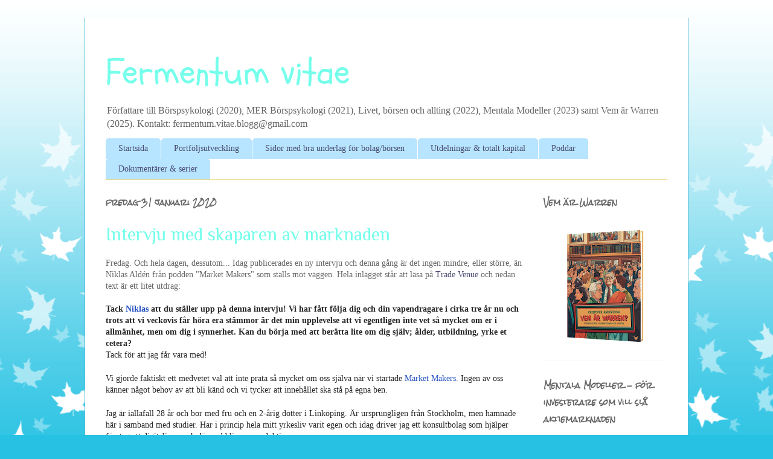

--- FILE ---
content_type: text/html; charset=UTF-8
request_url: https://fermentumvitae.blogspot.com/2020/01/
body_size: 46671
content:
<!DOCTYPE html>
<html class='v2' dir='ltr' lang='sv'>
<head>
<link href='https://www.blogger.com/static/v1/widgets/4128112664-css_bundle_v2.css' rel='stylesheet' type='text/css'/>
<meta content='width=1100' name='viewport'/>
<meta content='text/html; charset=UTF-8' http-equiv='Content-Type'/>
<meta content='blogger' name='generator'/>
<link href='https://fermentumvitae.blogspot.com/favicon.ico' rel='icon' type='image/x-icon'/>
<link href='http://fermentumvitae.blogspot.com/2020/01/' rel='canonical'/>
<link rel="alternate" type="application/atom+xml" title="Fermentum vitae - Atom" href="https://fermentumvitae.blogspot.com/feeds/posts/default" />
<link rel="alternate" type="application/rss+xml" title="Fermentum vitae - RSS" href="https://fermentumvitae.blogspot.com/feeds/posts/default?alt=rss" />
<link rel="service.post" type="application/atom+xml" title="Fermentum vitae - Atom" href="https://www.blogger.com/feeds/820945611809508236/posts/default" />
<!--Can't find substitution for tag [blog.ieCssRetrofitLinks]-->
<meta content='http://fermentumvitae.blogspot.com/2020/01/' property='og:url'/>
<meta content='Fermentum vitae' property='og:title'/>
<meta content='Författare till Börspsykologi (2020), MER Börspsykologi (2021), Livet, börsen och allting (2022), Mentala Modeller (2023) samt Vem är Warren (2025). Kontakt: fermentum.vitae.blogg@gmail.com' property='og:description'/>
<title>Fermentum vitae: januari 2020</title>
<style type='text/css'>@font-face{font-family:'Philosopher';font-style:normal;font-weight:400;font-display:swap;src:url(//fonts.gstatic.com/s/philosopher/v21/vEFV2_5QCwIS4_Dhez5jcWBjT0020NqfZ7c.woff2)format('woff2');unicode-range:U+0460-052F,U+1C80-1C8A,U+20B4,U+2DE0-2DFF,U+A640-A69F,U+FE2E-FE2F;}@font-face{font-family:'Philosopher';font-style:normal;font-weight:400;font-display:swap;src:url(//fonts.gstatic.com/s/philosopher/v21/vEFV2_5QCwIS4_Dhez5jcWBqT0020NqfZ7c.woff2)format('woff2');unicode-range:U+0301,U+0400-045F,U+0490-0491,U+04B0-04B1,U+2116;}@font-face{font-family:'Philosopher';font-style:normal;font-weight:400;font-display:swap;src:url(//fonts.gstatic.com/s/philosopher/v21/vEFV2_5QCwIS4_Dhez5jcWBhT0020NqfZ7c.woff2)format('woff2');unicode-range:U+0102-0103,U+0110-0111,U+0128-0129,U+0168-0169,U+01A0-01A1,U+01AF-01B0,U+0300-0301,U+0303-0304,U+0308-0309,U+0323,U+0329,U+1EA0-1EF9,U+20AB;}@font-face{font-family:'Philosopher';font-style:normal;font-weight:400;font-display:swap;src:url(//fonts.gstatic.com/s/philosopher/v21/vEFV2_5QCwIS4_Dhez5jcWBgT0020NqfZ7c.woff2)format('woff2');unicode-range:U+0100-02BA,U+02BD-02C5,U+02C7-02CC,U+02CE-02D7,U+02DD-02FF,U+0304,U+0308,U+0329,U+1D00-1DBF,U+1E00-1E9F,U+1EF2-1EFF,U+2020,U+20A0-20AB,U+20AD-20C0,U+2113,U+2C60-2C7F,U+A720-A7FF;}@font-face{font-family:'Philosopher';font-style:normal;font-weight:400;font-display:swap;src:url(//fonts.gstatic.com/s/philosopher/v21/vEFV2_5QCwIS4_Dhez5jcWBuT0020Nqf.woff2)format('woff2');unicode-range:U+0000-00FF,U+0131,U+0152-0153,U+02BB-02BC,U+02C6,U+02DA,U+02DC,U+0304,U+0308,U+0329,U+2000-206F,U+20AC,U+2122,U+2191,U+2193,U+2212,U+2215,U+FEFF,U+FFFD;}@font-face{font-family:'Rock Salt';font-style:normal;font-weight:400;font-display:swap;src:url(//fonts.gstatic.com/s/rocksalt/v24/MwQ0bhv11fWD6QsAVOZrt0M6p7NGrQ.woff2)format('woff2');unicode-range:U+0000-00FF,U+0131,U+0152-0153,U+02BB-02BC,U+02C6,U+02DA,U+02DC,U+0304,U+0308,U+0329,U+2000-206F,U+20AC,U+2122,U+2191,U+2193,U+2212,U+2215,U+FEFF,U+FFFD;}@font-face{font-family:'Schoolbell';font-style:normal;font-weight:400;font-display:swap;src:url(//fonts.gstatic.com/s/schoolbell/v18/92zQtBZWOrcgoe-fgnJIZxUa60ZpbiU.woff2)format('woff2');unicode-range:U+0000-00FF,U+0131,U+0152-0153,U+02BB-02BC,U+02C6,U+02DA,U+02DC,U+0304,U+0308,U+0329,U+2000-206F,U+20AC,U+2122,U+2191,U+2193,U+2212,U+2215,U+FEFF,U+FFFD;}</style>
<style id='page-skin-1' type='text/css'><!--
/*
-----------------------------------------------
Blogger Template Style
Name:     Ethereal
Designer: Jason Morrow
URL:      jasonmorrow.etsy.com
----------------------------------------------- */
/* Content
----------------------------------------------- */
body {
font: normal normal 14px Georgia, Utopia, 'Palatino Linotype', Palatino, serif;
color: #666666;
background: #27c2e3 url(//themes.googleusercontent.com/image?id=0BwVBOzw_-hbMNzE5NTg3YzUtMGU0Mi00OWQ3LTg2NjUtODk1OGVlMjg1YjZj) repeat-x fixed top center /* Credit: Jason Morrow (http://jasonmorrow.etsy.com) */;
}
html body .content-outer {
min-width: 0;
max-width: 100%;
width: 100%;
}
a:link {
text-decoration: none;
color: #494c73;
}
a:visited {
text-decoration: none;
color: #9c7946;
}
a:hover {
text-decoration: underline;
color: #cd4337;
}
.main-inner {
padding-top: 15px;
}
.body-fauxcolumn-outer {
background: transparent none repeat-x scroll top center;
}
.content-fauxcolumns .fauxcolumn-inner {
background: #ffffff none repeat-x scroll top left;
border-left: 1px solid #4cb9d8;
border-right: 1px solid #4cb9d8;
}
/* Flexible Background
----------------------------------------------- */
.content-fauxcolumn-outer .fauxborder-left {
width: 100%;
padding-left: 0;
margin-left: -0;
background-color: transparent;
background-image: none;
background-repeat: no-repeat;
background-position: left top;
}
.content-fauxcolumn-outer .fauxborder-right {
margin-right: -0;
width: 0;
background-color: transparent;
background-image: none;
background-repeat: no-repeat;
background-position: right top;
}
/* Columns
----------------------------------------------- */
.content-inner {
padding: 0;
}
/* Header
----------------------------------------------- */
.header-inner {
padding: 27px 0 3px;
}
.header-inner .section {
margin: 0 35px;
}
.Header h1 {
font: normal normal 60px Schoolbell;
color: #75ffeb;
}
.Header h1 a {
color: #75ffeb;
}
.Header .description {
font-size: 115%;
color: #666666;
}
.header-inner .Header .titlewrapper,
.header-inner .Header .descriptionwrapper {
padding-left: 0;
padding-right: 0;
margin-bottom: 0;
}
/* Tabs
----------------------------------------------- */
.tabs-outer {
position: relative;
background: transparent;
}
.tabs-cap-top, .tabs-cap-bottom {
position: absolute;
width: 100%;
}
.tabs-cap-bottom {
bottom: 0;
}
.tabs-inner {
padding: 0;
}
.tabs-inner .section {
margin: 0 35px;
}
*+html body .tabs-inner .widget li {
padding: 1px;
}
.PageList {
border-bottom: 1px solid #eddc83;
}
.tabs-inner .widget li.selected a,
.tabs-inner .widget li a:hover {
position: relative;
-moz-border-radius-topleft: 5px;
-moz-border-radius-topright: 5px;
-webkit-border-top-left-radius: 5px;
-webkit-border-top-right-radius: 5px;
-goog-ms-border-top-left-radius: 5px;
-goog-ms-border-top-right-radius: 5px;
border-top-left-radius: 5px;
border-top-right-radius: 5px;
background: #83c7ed none ;
color: #494c73;
}
.tabs-inner .widget li a {
display: inline-block;
margin: 0;
margin-right: 1px;
padding: .65em 1.5em;
font: normal normal 14px Georgia, Utopia, 'Palatino Linotype', Palatino, serif;
color: #494c73;
background-color: #b7e4ff;
-moz-border-radius-topleft: 5px;
-moz-border-radius-topright: 5px;
-webkit-border-top-left-radius: 5px;
-webkit-border-top-right-radius: 5px;
-goog-ms-border-top-left-radius: 5px;
-goog-ms-border-top-right-radius: 5px;
border-top-left-radius: 5px;
border-top-right-radius: 5px;
}
/* Headings
----------------------------------------------- */
h2 {
font: normal bold 12px Rock Salt;
color: #666666;
}
/* Widgets
----------------------------------------------- */
.main-inner .column-left-inner {
padding: 0 0 0 20px;
}
.main-inner .column-left-inner .section {
margin-right: 0;
}
.main-inner .column-right-inner {
padding: 0 20px 0 0;
}
.main-inner .column-right-inner .section {
margin-left: 0;
}
.main-inner .section {
padding: 0;
}
.main-inner .widget {
padding: 0 0 15px;
margin: 20px 0;
border-bottom: 1px solid #f9f9f9;
}
.main-inner .widget h2 {
margin: 0;
padding: .6em 0 .5em;
}
.footer-inner .widget h2 {
padding: 0 0 .4em;
}
.main-inner .widget h2 + div, .footer-inner .widget h2 + div {
padding-top: 15px;
}
.main-inner .widget .widget-content {
margin: 0;
padding: 15px 0 0;
}
.main-inner .widget ul, .main-inner .widget #ArchiveList ul.flat {
margin: -15px -15px -15px;
padding: 0;
list-style: none;
}
.main-inner .sidebar .widget h2 {
border-bottom: 1px solid rgba(0, 0, 0, 0);
}
.main-inner .widget #ArchiveList {
margin: -15px 0 0;
}
.main-inner .widget ul li, .main-inner .widget #ArchiveList ul.flat li {
padding: .5em 15px;
text-indent: 0;
}
.main-inner .widget #ArchiveList ul li {
padding-top: .25em;
padding-bottom: .25em;
}
.main-inner .widget ul li:first-child, .main-inner .widget #ArchiveList ul.flat li:first-child {
border-top: none;
}
.main-inner .widget ul li:last-child, .main-inner .widget #ArchiveList ul.flat li:last-child {
border-bottom: none;
}
.main-inner .widget .post-body ul {
padding: 0 2.5em;
margin: .5em 0;
list-style: disc;
}
.main-inner .widget .post-body ul li {
padding: 0.25em 0;
margin-bottom: .25em;
color: #666666;
border: none;
}
.footer-inner .widget ul {
padding: 0;
list-style: none;
}
.widget .zippy {
color: #666666;
}
/* Posts
----------------------------------------------- */
.main.section {
margin: 0 20px;
}
body .main-inner .Blog {
padding: 0;
background-color: transparent;
border: none;
}
.main-inner .widget h2.date-header {
border-bottom: 1px solid rgba(0, 0, 0, 0);
}
.date-outer {
position: relative;
margin: 15px 0 20px;
}
.date-outer:first-child {
margin-top: 0;
}
.date-posts {
clear: both;
}
.post-outer, .inline-ad {
border-bottom: 1px solid #f9f9f9;
padding: 30px 0;
}
.post-outer {
padding-bottom: 10px;
}
.post-outer:first-child {
padding-top: 0;
border-top: none;
}
.post-outer:last-child, .inline-ad:last-child {
border-bottom: none;
}
.post-body img {
padding: 8px;
}
h3.post-title, h4 {
font: normal normal 30px Philosopher;
color: #75ffeb;
}
h3.post-title a {
font: normal normal 30px Philosopher;
color: #75ffeb;
text-decoration: none;
}
h3.post-title a:hover {
color: #cd4337;
text-decoration: underline;
}
.post-header {
margin: 0 0 1.5em;
}
.post-body {
line-height: 1.4;
}
.post-footer {
margin: 1.5em 0 0;
}
#blog-pager {
padding: 15px;
}
.blog-feeds, .post-feeds {
margin: 1em 0;
text-align: center;
}
.post-outer .comments {
margin-top: 2em;
}
/* Comments
----------------------------------------------- */
.comments .comments-content .icon.blog-author {
background-repeat: no-repeat;
background-image: url([data-uri]);
}
.comments .comments-content .loadmore a {
background: #ffffff none repeat-x scroll top left;
}
.comments .comments-content .loadmore a {
border-top: 1px solid rgba(0, 0, 0, 0);
border-bottom: 1px solid rgba(0, 0, 0, 0);
}
.comments .comment-thread.inline-thread {
background: #ffffff none repeat-x scroll top left;
}
.comments .continue {
border-top: 2px solid rgba(0, 0, 0, 0);
}
/* Footer
----------------------------------------------- */
.footer-inner {
padding: 30px 0;
overflow: hidden;
}
/* Mobile
----------------------------------------------- */
body.mobile  {
background-size: auto
}
.mobile .body-fauxcolumn-outer {
background: ;
}
.mobile .content-fauxcolumns .fauxcolumn-inner {
opacity: 0.75;
}
.mobile .content-fauxcolumn-outer .fauxborder-right {
margin-right: 0;
}
.mobile-link-button {
background-color: #83c7ed;
}
.mobile-link-button a:link, .mobile-link-button a:visited {
color: #494c73;
}
.mobile-index-contents {
color: #444444;
}
.mobile .body-fauxcolumn-outer {
background-size: 100% auto;
}
.mobile .mobile-date-outer {
border-bottom: transparent;
}
.mobile .PageList {
border-bottom: none;
}
.mobile .tabs-inner .section {
margin: 0;
}
.mobile .tabs-inner .PageList .widget-content {
background: #83c7ed none;
color: #494c73;
}
.mobile .tabs-inner .PageList .widget-content .pagelist-arrow {
border-left: 1px solid #494c73;
}
.mobile .footer-inner {
overflow: visible;
}
body.mobile .AdSense {
margin: 0 -10px;
}

--></style>
<style id='template-skin-1' type='text/css'><!--
body {
min-width: 1000px;
}
.content-outer, .content-fauxcolumn-outer, .region-inner {
min-width: 1000px;
max-width: 1000px;
_width: 1000px;
}
.main-inner .columns {
padding-left: 0px;
padding-right: 240px;
}
.main-inner .fauxcolumn-center-outer {
left: 0px;
right: 240px;
/* IE6 does not respect left and right together */
_width: expression(this.parentNode.offsetWidth -
parseInt("0px") -
parseInt("240px") + 'px');
}
.main-inner .fauxcolumn-left-outer {
width: 0px;
}
.main-inner .fauxcolumn-right-outer {
width: 240px;
}
.main-inner .column-left-outer {
width: 0px;
right: 100%;
margin-left: -0px;
}
.main-inner .column-right-outer {
width: 240px;
margin-right: -240px;
}
#layout {
min-width: 0;
}
#layout .content-outer {
min-width: 0;
width: 800px;
}
#layout .region-inner {
min-width: 0;
width: auto;
}
body#layout div.add_widget {
padding: 8px;
}
body#layout div.add_widget a {
margin-left: 32px;
}
--></style>
<style>
    body {background-image:url(\/\/themes.googleusercontent.com\/image?id=0BwVBOzw_-hbMNzE5NTg3YzUtMGU0Mi00OWQ3LTg2NjUtODk1OGVlMjg1YjZj);}
    
@media (max-width: 200px) { body {background-image:url(\/\/themes.googleusercontent.com\/image?id=0BwVBOzw_-hbMNzE5NTg3YzUtMGU0Mi00OWQ3LTg2NjUtODk1OGVlMjg1YjZj&options=w200);}}
@media (max-width: 400px) and (min-width: 201px) { body {background-image:url(\/\/themes.googleusercontent.com\/image?id=0BwVBOzw_-hbMNzE5NTg3YzUtMGU0Mi00OWQ3LTg2NjUtODk1OGVlMjg1YjZj&options=w400);}}
@media (max-width: 800px) and (min-width: 401px) { body {background-image:url(\/\/themes.googleusercontent.com\/image?id=0BwVBOzw_-hbMNzE5NTg3YzUtMGU0Mi00OWQ3LTg2NjUtODk1OGVlMjg1YjZj&options=w800);}}
@media (max-width: 1200px) and (min-width: 801px) { body {background-image:url(\/\/themes.googleusercontent.com\/image?id=0BwVBOzw_-hbMNzE5NTg3YzUtMGU0Mi00OWQ3LTg2NjUtODk1OGVlMjg1YjZj&options=w1200);}}
/* Last tag covers anything over one higher than the previous max-size cap. */
@media (min-width: 1201px) { body {background-image:url(\/\/themes.googleusercontent.com\/image?id=0BwVBOzw_-hbMNzE5NTg3YzUtMGU0Mi00OWQ3LTg2NjUtODk1OGVlMjg1YjZj&options=w1600);}}
  </style>
<script type='text/javascript'>
        (function(i,s,o,g,r,a,m){i['GoogleAnalyticsObject']=r;i[r]=i[r]||function(){
        (i[r].q=i[r].q||[]).push(arguments)},i[r].l=1*new Date();a=s.createElement(o),
        m=s.getElementsByTagName(o)[0];a.async=1;a.src=g;m.parentNode.insertBefore(a,m)
        })(window,document,'script','https://www.google-analytics.com/analytics.js','ga');
        ga('create', 'UA-80870184-1', 'auto', 'blogger');
        ga('blogger.send', 'pageview');
      </script>
<link href='https://www.blogger.com/dyn-css/authorization.css?targetBlogID=820945611809508236&amp;zx=681b809d-2cb0-408b-89fe-f32db7134712' media='none' onload='if(media!=&#39;all&#39;)media=&#39;all&#39;' rel='stylesheet'/><noscript><link href='https://www.blogger.com/dyn-css/authorization.css?targetBlogID=820945611809508236&amp;zx=681b809d-2cb0-408b-89fe-f32db7134712' rel='stylesheet'/></noscript>
<meta name='google-adsense-platform-account' content='ca-host-pub-1556223355139109'/>
<meta name='google-adsense-platform-domain' content='blogspot.com'/>

<!-- data-ad-client=ca-pub-2555279986340467 -->

</head>
<body class='loading variant-leaves1'>
<div class='navbar no-items section' id='navbar' name='Navbar'>
</div>
<div class='body-fauxcolumns'>
<div class='fauxcolumn-outer body-fauxcolumn-outer'>
<div class='cap-top'>
<div class='cap-left'></div>
<div class='cap-right'></div>
</div>
<div class='fauxborder-left'>
<div class='fauxborder-right'></div>
<div class='fauxcolumn-inner'>
</div>
</div>
<div class='cap-bottom'>
<div class='cap-left'></div>
<div class='cap-right'></div>
</div>
</div>
</div>
<div class='content'>
<div class='content-fauxcolumns'>
<div class='fauxcolumn-outer content-fauxcolumn-outer'>
<div class='cap-top'>
<div class='cap-left'></div>
<div class='cap-right'></div>
</div>
<div class='fauxborder-left'>
<div class='fauxborder-right'></div>
<div class='fauxcolumn-inner'>
</div>
</div>
<div class='cap-bottom'>
<div class='cap-left'></div>
<div class='cap-right'></div>
</div>
</div>
</div>
<div class='content-outer'>
<div class='content-cap-top cap-top'>
<div class='cap-left'></div>
<div class='cap-right'></div>
</div>
<div class='fauxborder-left content-fauxborder-left'>
<div class='fauxborder-right content-fauxborder-right'></div>
<div class='content-inner'>
<header>
<div class='header-outer'>
<div class='header-cap-top cap-top'>
<div class='cap-left'></div>
<div class='cap-right'></div>
</div>
<div class='fauxborder-left header-fauxborder-left'>
<div class='fauxborder-right header-fauxborder-right'></div>
<div class='region-inner header-inner'>
<div class='header section' id='header' name='Rubrik'><div class='widget Header' data-version='1' id='Header1'>
<div id='header-inner'>
<div class='titlewrapper'>
<h1 class='title'>
<a href='https://fermentumvitae.blogspot.com/'>
Fermentum vitae
</a>
</h1>
</div>
<div class='descriptionwrapper'>
<p class='description'><span>Författare till Börspsykologi (2020), MER Börspsykologi (2021), Livet, börsen och allting (2022), Mentala Modeller (2023) samt Vem är Warren (2025). Kontakt: fermentum.vitae.blogg@gmail.com</span></p>
</div>
</div>
</div></div>
</div>
</div>
<div class='header-cap-bottom cap-bottom'>
<div class='cap-left'></div>
<div class='cap-right'></div>
</div>
</div>
</header>
<div class='tabs-outer'>
<div class='tabs-cap-top cap-top'>
<div class='cap-left'></div>
<div class='cap-right'></div>
</div>
<div class='fauxborder-left tabs-fauxborder-left'>
<div class='fauxborder-right tabs-fauxborder-right'></div>
<div class='region-inner tabs-inner'>
<div class='tabs section' id='crosscol' name='Alla kolumner'><div class='widget PageList' data-version='1' id='PageList1'>
<h2>Sidor</h2>
<div class='widget-content'>
<ul>
<li>
<a href='https://fermentumvitae.blogspot.com/'>Startsida</a>
</li>
<li>
<a href='http://fermentumvitae.blogspot.com/p/portfoljsutvecklings.html'>Portföljsutveckling</a>
</li>
<li>
<a href='http://fermentumvitae.blogspot.com/p/sidor-dar-jag-finner-kunskap.html'>Sidor med bra underlag för bolag/börsen</a>
</li>
<li>
<a href='http://fermentumvitae.blogspot.com/p/utdelningar.html'>Utdelningar & totalt kapital</a>
</li>
<li>
<a href='http://fermentumvitae.blogspot.com/p/poddar.html'>Poddar</a>
</li>
<li>
<a href='http://fermentumvitae.blogspot.com/p/filmerserier.html'>Dokumentärer & serier</a>
</li>
</ul>
<div class='clear'></div>
</div>
</div></div>
<div class='tabs no-items section' id='crosscol-overflow' name='Cross-Column 2'></div>
</div>
</div>
<div class='tabs-cap-bottom cap-bottom'>
<div class='cap-left'></div>
<div class='cap-right'></div>
</div>
</div>
<div class='main-outer'>
<div class='main-cap-top cap-top'>
<div class='cap-left'></div>
<div class='cap-right'></div>
</div>
<div class='fauxborder-left main-fauxborder-left'>
<div class='fauxborder-right main-fauxborder-right'></div>
<div class='region-inner main-inner'>
<div class='columns fauxcolumns'>
<div class='fauxcolumn-outer fauxcolumn-center-outer'>
<div class='cap-top'>
<div class='cap-left'></div>
<div class='cap-right'></div>
</div>
<div class='fauxborder-left'>
<div class='fauxborder-right'></div>
<div class='fauxcolumn-inner'>
</div>
</div>
<div class='cap-bottom'>
<div class='cap-left'></div>
<div class='cap-right'></div>
</div>
</div>
<div class='fauxcolumn-outer fauxcolumn-left-outer'>
<div class='cap-top'>
<div class='cap-left'></div>
<div class='cap-right'></div>
</div>
<div class='fauxborder-left'>
<div class='fauxborder-right'></div>
<div class='fauxcolumn-inner'>
</div>
</div>
<div class='cap-bottom'>
<div class='cap-left'></div>
<div class='cap-right'></div>
</div>
</div>
<div class='fauxcolumn-outer fauxcolumn-right-outer'>
<div class='cap-top'>
<div class='cap-left'></div>
<div class='cap-right'></div>
</div>
<div class='fauxborder-left'>
<div class='fauxborder-right'></div>
<div class='fauxcolumn-inner'>
</div>
</div>
<div class='cap-bottom'>
<div class='cap-left'></div>
<div class='cap-right'></div>
</div>
</div>
<!-- corrects IE6 width calculation -->
<div class='columns-inner'>
<div class='column-center-outer'>
<div class='column-center-inner'>
<div class='main section' id='main' name='Huvudsektion'><div class='widget Blog' data-version='1' id='Blog1'>
<div class='blog-posts hfeed'>

          <div class="date-outer">
        
<h2 class='date-header'><span>fredag 31 januari 2020</span></h2>

          <div class="date-posts">
        
<div class='post-outer'>
<div class='post hentry uncustomized-post-template' itemprop='blogPost' itemscope='itemscope' itemtype='http://schema.org/BlogPosting'>
<meta content='https://tradevenue.se/sites/default/files/styles/content-media-full/public/media-files/niklas_1.jpg?itok=HcNKbbvB' itemprop='image_url'/>
<meta content='820945611809508236' itemprop='blogId'/>
<meta content='702937771527654760' itemprop='postId'/>
<a name='702937771527654760'></a>
<h3 class='post-title entry-title' itemprop='name'>
<a href='https://fermentumvitae.blogspot.com/2020/01/intervju-med-skaparen-av-marknaden.html'>Intervju med skaparen av marknaden</a>
</h3>
<div class='post-header'>
<div class='post-header-line-1'></div>
</div>
<div class='post-body entry-content' id='post-body-702937771527654760' itemprop='description articleBody'>
Fredag. Och hela dagen, dessutom... Idag publicerades en ny intervju och denna gång är det ingen mindre, eller större, än Niklas Aldén från podden "Market Makers" som ställs mot väggen. Hela inlägget står att läsa på <a href="https://tradevenue.se/fermentumvitae/intervju-med-skaparen-av-marknaden-0">Trade Venue</a> och nedan text är ett litet utdrag:<br />
<br />
<div style="background-color: white; box-sizing: border-box; color: #292929; direction: ltr; font-family: exo2; font-size: 14px; line-height: inherit; margin-bottom: 20px; outline: none; padding: 0px; text-rendering: optimizeLegibility;">
<strong style="box-sizing: border-box; line-height: inherit; outline: none;">Tack&nbsp;<a href="https://twitter.com/alden_niklas" style="box-sizing: border-box; color: #2955c3; line-height: inherit; margin: 0px; outline: none; text-decoration-line: none;">Niklas&nbsp;</a>att du ställer upp på denna intervju! Vi har fått följa dig och din vapendragare i cirka tre år nu och trots att vi veckovis får höra era stämmor är det min upplevelse att vi egentligen inte vet så mycket om er i allmänhet, men om dig i synnerhet. Kan du börja med att berätta lite om dig själv; ålder, utbildning, yrke et cetera?</strong><br style="box-sizing: border-box; outline: none;" />Tack för att jag får vara med!</div>
<div style="background-color: white; box-sizing: border-box; color: #292929; direction: ltr; font-family: exo2; font-size: 14px; line-height: inherit; margin-bottom: 20px; outline: none; padding: 0px; text-rendering: optimizeLegibility;">
Vi gjorde faktiskt ett medvetet val att inte prata så mycket om oss själva när vi startade&nbsp;<a href="https://twitter.com/marketmakerspod" style="box-sizing: border-box; color: #2955c3; line-height: inherit; margin: 0px; outline: none; text-decoration-line: none;">Market Makers</a>. Ingen av oss känner något behov av att bli känd och vi tycker att innehållet ska stå på egna ben.</div>
<div style="background-color: white; box-sizing: border-box; color: #292929; direction: ltr; font-family: exo2; font-size: 14px; line-height: inherit; margin-bottom: 20px; outline: none; padding: 0px; text-rendering: optimizeLegibility;">
Jag är iallafall 28 år och bor med fru och en 2-årig dotter i Linköping. Är ursprungligen från Stockholm, men hamnade här i samband med studier. Har i princip hela mitt yrkesliv varit egen och idag driver jag ett konsultbolag som hjälper företag att digitalisera och därmed bli mer produktiva.</div>
<div style="background-color: white; box-sizing: border-box; color: #292929; direction: ltr; font-family: exo2; font-size: 14px; line-height: inherit; margin-bottom: 20px; outline: none; padding: 0px; text-rendering: optimizeLegibility;">
<img alt="" class="media-element file-content-media-full" data-delta="1" height="230" src="https://tradevenue.se/sites/default/files/styles/content-media-full/public/media-files/niklas_1.jpg?itok=HcNKbbvB" style="border: none; box-sizing: border-box; display: block; height: auto; margin: 0px auto; max-width: 100%; outline: none; vertical-align: middle;" typeof="foaf:Image" width="210" /></div>
<div style="background-color: white; box-sizing: border-box; color: #292929; direction: ltr; font-family: exo2; font-size: 14px; line-height: inherit; margin-bottom: 20px; outline: none; padding: 0px; text-rendering: optimizeLegibility;">
<strong style="box-sizing: border-box; line-height: inherit; outline: none;">Ni har haft podden &#8220;<a href="https://twitter.com/marketmakerspod" style="box-sizing: border-box; color: #2955c3; line-height: inherit; margin: 0px; outline: none; text-decoration-line: none;">Market Makers</a>&#8221; i cirka tre år - varifrån kom idén att starta en podd`Vad har podden kommit att betyda för er och vad upplever du att den ger er?</strong><br style="box-sizing: border-box; outline: none;" />Jag och Fabian möttes via studentföreningen Börsgruppen, där var vi med och startade upp en annan podcast ("Vargen i Valla"). När vi sedan slutade saknade vi det verkligen och efter mycket om och men fick vi till slut igång vår egna podcast Market Makers.</div>
<div style="background-color: white; box-sizing: border-box; color: #292929; direction: ltr; font-family: exo2; font-size: 14px; line-height: inherit; margin-bottom: 20px; outline: none; padding: 0px; text-rendering: optimizeLegibility;">
Vi hade ingen aning om hur det skulle gå faktiskt, vi var ju helt okända, i lilla Linköping och det enda mål vi hade var att en dag kanske podden åtminstone skulle kunna bära sina kostnader.</div>
<div style="background-color: white; box-sizing: border-box; color: #292929; direction: ltr; font-family: exo2; font-size: 14px; line-height: inherit; margin-bottom: 20px; outline: none; padding: 0px; text-rendering: optimizeLegibility;">
<br /></div>
<div style="background-color: white; box-sizing: border-box; color: #292929; direction: ltr; font-family: exo2; font-size: 14px; line-height: inherit; margin-bottom: 20px; outline: none; padding: 0px; text-rendering: optimizeLegibility;">
<a href="https://tradevenue.se/fermentumvitae/intervju-med-skaparen-av-marknaden-0">Läs vidare på denna affiliatefria länk</a>.&nbsp;</div>
<div style="background-color: white; box-sizing: border-box; color: #292929; direction: ltr; font-family: exo2; font-size: 14px; line-height: inherit; margin-bottom: 20px; outline: none; padding: 0px; text-rendering: optimizeLegibility;">
Trevlig dag tillika helg!</div>
<div style="background-color: white; box-sizing: border-box; color: #292929; direction: ltr; font-family: exo2; font-size: 14px; line-height: inherit; margin-bottom: 20px; outline: none; padding: 0px; text-rendering: optimizeLegibility;">
/Sofokles</div>
<div style='clear: both;'></div>
</div>
<div class='post-footer'>
<div class='post-footer-line post-footer-line-1'>
<span class='post-author vcard'>
Upplagd av
<span class='fn' itemprop='author' itemscope='itemscope' itemtype='http://schema.org/Person'>
<meta content='https://www.blogger.com/profile/17163682006172163957' itemprop='url'/>
<a class='g-profile' href='https://www.blogger.com/profile/17163682006172163957' rel='author' title='author profile'>
<span itemprop='name'>Cristofer</span>
</a>
</span>
</span>
<span class='post-timestamp'>
kl.
<meta content='http://fermentumvitae.blogspot.com/2020/01/intervju-med-skaparen-av-marknaden.html' itemprop='url'/>
<a class='timestamp-link' href='https://fermentumvitae.blogspot.com/2020/01/intervju-med-skaparen-av-marknaden.html' rel='bookmark' title='permanent link'><abbr class='published' itemprop='datePublished' title='2020-01-31T12:36:00+01:00'>12:36</abbr></a>
</span>
<span class='post-comment-link'>
<a class='comment-link' href='https://fermentumvitae.blogspot.com/2020/01/intervju-med-skaparen-av-marknaden.html#comment-form' onclick=''>
4 kommentarer:
  </a>
</span>
<span class='post-icons'>
<span class='item-control blog-admin pid-1696215952'>
<a href='https://www.blogger.com/post-edit.g?blogID=820945611809508236&postID=702937771527654760&from=pencil' title='Redigera inlägg'>
<img alt='' class='icon-action' height='18' src='https://resources.blogblog.com/img/icon18_edit_allbkg.gif' width='18'/>
</a>
</span>
</span>
<div class='post-share-buttons goog-inline-block'>
<a class='goog-inline-block share-button sb-email' href='https://www.blogger.com/share-post.g?blogID=820945611809508236&postID=702937771527654760&target=email' target='_blank' title='Skicka med e-post'><span class='share-button-link-text'>Skicka med e-post</span></a><a class='goog-inline-block share-button sb-blog' href='https://www.blogger.com/share-post.g?blogID=820945611809508236&postID=702937771527654760&target=blog' onclick='window.open(this.href, "_blank", "height=270,width=475"); return false;' target='_blank' title='BlogThis!'><span class='share-button-link-text'>BlogThis!</span></a><a class='goog-inline-block share-button sb-twitter' href='https://www.blogger.com/share-post.g?blogID=820945611809508236&postID=702937771527654760&target=twitter' target='_blank' title='Dela på X'><span class='share-button-link-text'>Dela på X</span></a><a class='goog-inline-block share-button sb-facebook' href='https://www.blogger.com/share-post.g?blogID=820945611809508236&postID=702937771527654760&target=facebook' onclick='window.open(this.href, "_blank", "height=430,width=640"); return false;' target='_blank' title='Dela på Facebook'><span class='share-button-link-text'>Dela på Facebook</span></a><a class='goog-inline-block share-button sb-pinterest' href='https://www.blogger.com/share-post.g?blogID=820945611809508236&postID=702937771527654760&target=pinterest' target='_blank' title='Dela på Pinterest'><span class='share-button-link-text'>Dela på Pinterest</span></a>
</div>
</div>
<div class='post-footer-line post-footer-line-2'>
<span class='post-labels'>
</span>
</div>
<div class='post-footer-line post-footer-line-3'>
<span class='post-location'>
</span>
</div>
</div>
</div>
</div>
<div class='inline-ad'>
<script type="text/javascript">
    google_ad_client = "ca-pub-2555279986340467";
    google_ad_host = "ca-host-pub-1556223355139109";
    google_ad_host_channel = "L0007";
    google_ad_slot = "5733379630";
    google_ad_width = 336;
    google_ad_height = 280;
</script>
<!-- fermentumvitae_main_Blog1_336x280_as -->
<script type="text/javascript"
src="//pagead2.googlesyndication.com/pagead/show_ads.js">
</script>
</div>

          </div></div>
        

          <div class="date-outer">
        
<h2 class='date-header'><span>onsdag 29 januari 2020</span></h2>

          <div class="date-posts">
        
<div class='post-outer'>
<div class='post hentry uncustomized-post-template' itemprop='blogPost' itemscope='itemscope' itemtype='http://schema.org/BlogPosting'>
<meta content='820945611809508236' itemprop='blogId'/>
<meta content='314736232955532403' itemprop='postId'/>
<a name='314736232955532403'></a>
<h3 class='post-title entry-title' itemprop='name'>
<a href='https://fermentumvitae.blogspot.com/2020/01/vatten-vatten-bara-vanligt-vatten-ar.html'>Ännu mer vatten - Artesian Resource Corp</a>
</h3>
<div class='post-header'>
<div class='post-header-line-1'></div>
</div>
<div class='post-body entry-content' id='post-body-314736232955532403' itemprop='description articleBody'>
"<a href="https://www.youtube.com/watch?v=j0emKytgALs">Vatten, vatten bara vanligt vatten</a>" är nog en sång och melodi många av oss än idag drömmer mardrömmar om. Detta till trots kan vi ej negligera vattnets funktion för vår existens. Idag skriver jag om ytterligare ett bolag verksamt inom vattenförsörjning och hela inlägget hittar du på.... wait for it. Wait for it... <a href="https://tradevenue.se/fermentumvitae/%C3%A4nnu-mer-vatten-artesian-resource-corp">Trade Venue</a>. Nedan är, likt tidigare, ett litet utdrag.<br />
<br />
<div style="background-color: white; box-sizing: border-box; color: #292929; direction: ltr; font-family: exo2; font-size: 14px; line-height: inherit; margin-bottom: 20px; outline: none; padding: 0px; text-rendering: optimizeLegibility;">
Jag har tidigare skrivit om vatteninvesteringar såväl&nbsp;<a href="http://fermentumvitae.blogspot.com/2019/04/hackor-och-spadar-bland-vattenpolar.html" style="box-sizing: border-box; color: #2955c3; line-height: inherit; margin: 0px; outline: none; text-decoration-line: none;">en</a>&nbsp;som&nbsp;<a href="http://fermentumvitae.blogspot.com/2019/05/mera-vatten-o-smith-corp.html" style="box-sizing: border-box; color: #2955c3; line-height: inherit; margin: 0px; outline: none; text-decoration-line: none;">två</a>&nbsp;gånger och jag tror att dessa kommer fortsätta att vara &#8221;de mer trygga&#8221; sådana de kommande åren och framför allt och inte minst det närmaste decenniet. Ytterligare ett bolag inom nämnda sektor är Artesian Resource Corp.</div>
<div style="background-color: white; box-sizing: border-box; color: #292929; direction: ltr; font-family: exo2; font-size: 14px; line-height: inherit; margin-bottom: 20px; outline: none; padding: 0px; text-rendering: optimizeLegibility;">
Artesian Resources tillhandahåller verktyg för vattentjänster. Bolaget erbjuder vatten- och avloppsvattenhantering samt avloppsservice. Artesian Resources är verksamt och har sina kunder i USA. Företaget grundades 1905 och har sitt huvudkontor i Delaware, USA. Antalet anställda uppgår till 244 stycken.</div>
<div style="background-color: white; box-sizing: border-box; color: #292929; direction: ltr; font-family: exo2; font-size: 14px; line-height: inherit; margin-bottom: 20px; outline: none; padding: 0px; text-rendering: optimizeLegibility;">
En något längre version av ovan stycke, och mer eller mindre ordagrant översatt från deras&nbsp;<a href="http://www.artesianwater.com/about-artesian" style="box-sizing: border-box; color: #2955c3; line-height: inherit; margin: 0px; outline: none; text-decoration-line: none;">hemsida</a>, är: Artesian Resources började betjäna kunder i små samhällen i norra Delaware för mer än 110 år sedan. Bolagets uppdrag var då detsamma som det är nu: att tillhandahålla vatten och kundservice. Idag, även om bolaget har utökat sin kapacitet och deras serviceområde, förblir vattenverksamheten det enskilt största affärsområdet och står för nästan 90 % intäkterna. Faktum är att Artesian är den åttonde största investerarägda vattenförsörjaren i USA.</div>
<div style="background-color: white; box-sizing: border-box; color: #292929; direction: ltr; font-family: exo2; font-size: 14px; line-height: inherit; margin-bottom: 20px; outline: none; padding: 0px; text-rendering: optimizeLegibility;">
<a href="https://tradevenue.se/fermentumvitae/%C3%A4nnu-mer-vatten-artesian-resource-corp">Läs hela inlägget på denna länk</a> (fri från alla sorters virus aka. affiliate) och kom gärna med feedback.</div>
<div style="background-color: white; box-sizing: border-box; color: #292929; direction: ltr; font-family: exo2; font-size: 14px; line-height: inherit; margin-bottom: 20px; outline: none; padding: 0px; text-rendering: optimizeLegibility;">
Allt gott!</div>
<div style="background-color: white; box-sizing: border-box; color: #292929; direction: ltr; font-family: exo2; font-size: 14px; line-height: inherit; margin-bottom: 20px; outline: none; padding: 0px; text-rendering: optimizeLegibility;">
/Sofokles</div>
<div style='clear: both;'></div>
</div>
<div class='post-footer'>
<div class='post-footer-line post-footer-line-1'>
<span class='post-author vcard'>
Upplagd av
<span class='fn' itemprop='author' itemscope='itemscope' itemtype='http://schema.org/Person'>
<meta content='https://www.blogger.com/profile/17163682006172163957' itemprop='url'/>
<a class='g-profile' href='https://www.blogger.com/profile/17163682006172163957' rel='author' title='author profile'>
<span itemprop='name'>Cristofer</span>
</a>
</span>
</span>
<span class='post-timestamp'>
kl.
<meta content='http://fermentumvitae.blogspot.com/2020/01/vatten-vatten-bara-vanligt-vatten-ar.html' itemprop='url'/>
<a class='timestamp-link' href='https://fermentumvitae.blogspot.com/2020/01/vatten-vatten-bara-vanligt-vatten-ar.html' rel='bookmark' title='permanent link'><abbr class='published' itemprop='datePublished' title='2020-01-29T12:05:00+01:00'>12:05</abbr></a>
</span>
<span class='post-comment-link'>
<a class='comment-link' href='https://fermentumvitae.blogspot.com/2020/01/vatten-vatten-bara-vanligt-vatten-ar.html#comment-form' onclick=''>
1 kommentar:
  </a>
</span>
<span class='post-icons'>
<span class='item-control blog-admin pid-1696215952'>
<a href='https://www.blogger.com/post-edit.g?blogID=820945611809508236&postID=314736232955532403&from=pencil' title='Redigera inlägg'>
<img alt='' class='icon-action' height='18' src='https://resources.blogblog.com/img/icon18_edit_allbkg.gif' width='18'/>
</a>
</span>
</span>
<div class='post-share-buttons goog-inline-block'>
<a class='goog-inline-block share-button sb-email' href='https://www.blogger.com/share-post.g?blogID=820945611809508236&postID=314736232955532403&target=email' target='_blank' title='Skicka med e-post'><span class='share-button-link-text'>Skicka med e-post</span></a><a class='goog-inline-block share-button sb-blog' href='https://www.blogger.com/share-post.g?blogID=820945611809508236&postID=314736232955532403&target=blog' onclick='window.open(this.href, "_blank", "height=270,width=475"); return false;' target='_blank' title='BlogThis!'><span class='share-button-link-text'>BlogThis!</span></a><a class='goog-inline-block share-button sb-twitter' href='https://www.blogger.com/share-post.g?blogID=820945611809508236&postID=314736232955532403&target=twitter' target='_blank' title='Dela på X'><span class='share-button-link-text'>Dela på X</span></a><a class='goog-inline-block share-button sb-facebook' href='https://www.blogger.com/share-post.g?blogID=820945611809508236&postID=314736232955532403&target=facebook' onclick='window.open(this.href, "_blank", "height=430,width=640"); return false;' target='_blank' title='Dela på Facebook'><span class='share-button-link-text'>Dela på Facebook</span></a><a class='goog-inline-block share-button sb-pinterest' href='https://www.blogger.com/share-post.g?blogID=820945611809508236&postID=314736232955532403&target=pinterest' target='_blank' title='Dela på Pinterest'><span class='share-button-link-text'>Dela på Pinterest</span></a>
</div>
</div>
<div class='post-footer-line post-footer-line-2'>
<span class='post-labels'>
</span>
</div>
<div class='post-footer-line post-footer-line-3'>
<span class='post-location'>
</span>
</div>
</div>
</div>
</div>
<div class='inline-ad'>
<script type="text/javascript">
    google_ad_client = "ca-pub-2555279986340467";
    google_ad_host = "ca-host-pub-1556223355139109";
    google_ad_host_channel = "L0007";
    google_ad_slot = "5733379630";
    google_ad_width = 336;
    google_ad_height = 280;
</script>
<!-- fermentumvitae_main_Blog1_336x280_as -->
<script type="text/javascript"
src="//pagead2.googlesyndication.com/pagead/show_ads.js">
</script>
</div>

          </div></div>
        

          <div class="date-outer">
        
<h2 class='date-header'><span>söndag 26 januari 2020</span></h2>

          <div class="date-posts">
        
<div class='post-outer'>
<div class='post hentry uncustomized-post-template' itemprop='blogPost' itemscope='itemscope' itemtype='http://schema.org/BlogPosting'>
<meta content='820945611809508236' itemprop='blogId'/>
<meta content='4749080297011124808' itemprop='postId'/>
<a name='4749080297011124808'></a>
<h3 class='post-title entry-title' itemprop='name'>
<a href='https://fermentumvitae.blogspot.com/2020/01/amazon-historien-om-jeff-bezos-varldens.html'>Amazon - Historien om Jeff Bezos & världens största butik</a>
</h3>
<div class='post-header'>
<div class='post-header-line-1'></div>
</div>
<div class='post-body entry-content' id='post-body-4749080297011124808' itemprop='description articleBody'>
Ett litet kortfattat inlägg presenteras idag, då jag under denna förmiddag/lunch blev klar med boken om Jeff Bezos och skapandet av Amazon. <a href="https://tradevenue.se/fermentumvitae/amazon-historien-om-jeff-bezos-v%C3%A4rldens-st%C3%B6rsta-butik">Hela inlägget finns att ta del av på Trade Venue</a> och nedan är ett litet utdrag.<br />
<br />
<div style="background-color: white; box-sizing: border-box; color: #292929; direction: ltr; font-family: exo2; font-size: 14px; line-height: inherit; margin-bottom: 20px; outline: none; padding: 0px; text-rendering: optimizelegibility;">
Återkommande läsare vet att jag uppskattar tiden med att ha näsan över en bok. Att sitta ned med detta medium som ömsom är lättillgängligt och underhållande, ömsom lärande och fantasistimulerande är för mig en stor källa till välmående. Jag läser mycket och brett; fakta, biografier, romaner, thrillers et cetera. Jag tror på och upplever även själv (vilket absolut beror på min tro/övertygelse) att när medvetandet, fokus och hjärnan ges till möjlighet att enbart få fokusera på boken och dess innehåll skapas nya lärdomar, insikter, tankar, reflektioner et cetera, vilka man som människa har stor nytta av, på ett eller ett annat sätt.&nbsp;<a href="https://utforskasinnet.se/vad-lasning-gor-med-hjarnan/" style="box-sizing: border-box; color: #2955c3; line-height: inherit; margin: 0px; outline: none; text-decoration-line: none;">Forskning om läsning och dess positiva påverkan</a>&nbsp;är entydig om detta och jag tror det finns få, om ens någon, som säger emot nyttan av att läsa.</div>
<div style="background-color: white; box-sizing: border-box; color: #292929; direction: ltr; font-family: exo2; font-size: 14px; line-height: inherit; margin-bottom: 20px; outline: none; padding: 0px; text-rendering: optimizelegibility;">
Sommaren 2018 kom jag att läsa Phil Knights bok&nbsp;<a href="https://www.bokus.com/bok/9789188395245/driv-historien-om-nike/?source=googleps&amp;gclid=CjwKCAiAjrXxBRAPEiwAiM3DQptlCefA3qhbwM-Q5AQlh0orwsM-gGZTWMto5V07x73mhCto4Ye-6hoCPf4QAvD_BwE" style="box-sizing: border-box; color: #2955c3; line-height: inherit; margin: 0px; outline: none; text-decoration-line: none;"><em style="box-sizing: border-box; line-height: inherit; outline: none;">Driv: Historiken om Nike</em></a>&nbsp;(Knight, 2016) och därefter kom även boken om Elon Musk &#8211;&nbsp;<a href="https://www.bokus.com/cgi-bin/product_search.cgi?ac_used=yes&amp;search_word=elon+musk+%3A+tesla%2C+spacex+och+jakten+p%E5+en+fantastisk+framtid" style="box-sizing: border-box; color: #2955c3; line-height: inherit; margin: 0px; outline: none; text-decoration-line: none;"><em style="box-sizing: border-box; line-height: inherit; outline: none;">Elon Musk: Tesla, SpaceX och jakten på en fantastisk framtid</em></a>&nbsp;(Vance, 2015) att avverkas. Beträffande förstnämnda var det en mycket intressant redogörelse om Knights ungdom, uppväxt, intresse för entreprenörskap, resor till Asien, fascination för skor et cetera ända fram till att bolaget Nike, som vi känner det idag, kom att skapas.</div>
<div style="background-color: white; box-sizing: border-box; color: #292929; direction: ltr; font-family: exo2; font-size: 14px; line-height: inherit; margin-bottom: 20px; outline: none; padding: 0px; text-rendering: optimizelegibility;">
<br /></div>
<div style="background-color: white; box-sizing: border-box; color: #292929; direction: ltr; font-family: exo2; font-size: 14px; line-height: inherit; margin-bottom: 20px; outline: none; padding: 0px; text-rendering: optimizelegibility;">
<a href="https://tradevenue.se/fermentumvitae/amazon-historien-om-jeff-bezos-v%C3%A4rldens-st%C3%B6rsta-butik">Läs vidare på denna länk</a>&nbsp;(100 % fri från affiliate).</div>
<div style="background-color: white; box-sizing: border-box; color: #292929; direction: ltr; font-family: exo2; font-size: 14px; line-height: inherit; margin-bottom: 20px; outline: none; padding: 0px; text-rendering: optimizelegibility;">
Jag önskar dig en fortsatt slapp söndag.</div>
<div style="background-color: white; box-sizing: border-box; color: #292929; direction: ltr; font-family: exo2; font-size: 14px; line-height: inherit; margin-bottom: 20px; outline: none; padding: 0px; text-rendering: optimizelegibility;">
/Sofokles</div>
<div style='clear: both;'></div>
</div>
<div class='post-footer'>
<div class='post-footer-line post-footer-line-1'>
<span class='post-author vcard'>
Upplagd av
<span class='fn' itemprop='author' itemscope='itemscope' itemtype='http://schema.org/Person'>
<meta content='https://www.blogger.com/profile/17163682006172163957' itemprop='url'/>
<a class='g-profile' href='https://www.blogger.com/profile/17163682006172163957' rel='author' title='author profile'>
<span itemprop='name'>Cristofer</span>
</a>
</span>
</span>
<span class='post-timestamp'>
kl.
<meta content='http://fermentumvitae.blogspot.com/2020/01/amazon-historien-om-jeff-bezos-varldens.html' itemprop='url'/>
<a class='timestamp-link' href='https://fermentumvitae.blogspot.com/2020/01/amazon-historien-om-jeff-bezos-varldens.html' rel='bookmark' title='permanent link'><abbr class='published' itemprop='datePublished' title='2020-01-26T16:15:00+01:00'>16:15</abbr></a>
</span>
<span class='post-comment-link'>
<a class='comment-link' href='https://fermentumvitae.blogspot.com/2020/01/amazon-historien-om-jeff-bezos-varldens.html#comment-form' onclick=''>
1 kommentar:
  </a>
</span>
<span class='post-icons'>
<span class='item-control blog-admin pid-1696215952'>
<a href='https://www.blogger.com/post-edit.g?blogID=820945611809508236&postID=4749080297011124808&from=pencil' title='Redigera inlägg'>
<img alt='' class='icon-action' height='18' src='https://resources.blogblog.com/img/icon18_edit_allbkg.gif' width='18'/>
</a>
</span>
</span>
<div class='post-share-buttons goog-inline-block'>
<a class='goog-inline-block share-button sb-email' href='https://www.blogger.com/share-post.g?blogID=820945611809508236&postID=4749080297011124808&target=email' target='_blank' title='Skicka med e-post'><span class='share-button-link-text'>Skicka med e-post</span></a><a class='goog-inline-block share-button sb-blog' href='https://www.blogger.com/share-post.g?blogID=820945611809508236&postID=4749080297011124808&target=blog' onclick='window.open(this.href, "_blank", "height=270,width=475"); return false;' target='_blank' title='BlogThis!'><span class='share-button-link-text'>BlogThis!</span></a><a class='goog-inline-block share-button sb-twitter' href='https://www.blogger.com/share-post.g?blogID=820945611809508236&postID=4749080297011124808&target=twitter' target='_blank' title='Dela på X'><span class='share-button-link-text'>Dela på X</span></a><a class='goog-inline-block share-button sb-facebook' href='https://www.blogger.com/share-post.g?blogID=820945611809508236&postID=4749080297011124808&target=facebook' onclick='window.open(this.href, "_blank", "height=430,width=640"); return false;' target='_blank' title='Dela på Facebook'><span class='share-button-link-text'>Dela på Facebook</span></a><a class='goog-inline-block share-button sb-pinterest' href='https://www.blogger.com/share-post.g?blogID=820945611809508236&postID=4749080297011124808&target=pinterest' target='_blank' title='Dela på Pinterest'><span class='share-button-link-text'>Dela på Pinterest</span></a>
</div>
</div>
<div class='post-footer-line post-footer-line-2'>
<span class='post-labels'>
</span>
</div>
<div class='post-footer-line post-footer-line-3'>
<span class='post-location'>
</span>
</div>
</div>
</div>
</div>

          </div></div>
        

          <div class="date-outer">
        
<h2 class='date-header'><span>fredag 24 januari 2020</span></h2>

          <div class="date-posts">
        
<div class='post-outer'>
<div class='post hentry uncustomized-post-template' itemprop='blogPost' itemscope='itemscope' itemtype='http://schema.org/BlogPosting'>
<meta content='https://tradevenue.se/sites/default/files/styles/content-media-full/public/media-files/skarmklipp.jpg?itok=PgQzVhUm' itemprop='image_url'/>
<meta content='820945611809508236' itemprop='blogId'/>
<meta content='7137282023441813540' itemprop='postId'/>
<a name='7137282023441813540'></a>
<h3 class='post-title entry-title' itemprop='name'>
<a href='https://fermentumvitae.blogspot.com/2020/01/vagen-till-frihet-vad-handehander.html'>Vägen till frihet - vad hände/händer?</a>
</h3>
<div class='post-header'>
<div class='post-header-line-1'></div>
</div>
<div class='post-body entry-content' id='post-body-7137282023441813540' itemprop='description articleBody'>
Ännu en fredag. Ännu en intervju. Ännu en mycket intressant personlighet. Mer behövs ej sägas. <a href="https://tradevenue.se/fermentumvitae/blog">Hela intervjun med Vägen till Frihet - mannen som satte Thailand på kartan - finns att läsa på Trade Venue</a>, men detta vet ni nog vi detta lag. Nedan är, likt tidigare, bara ett utdrag.<br />
<br />
<div style="background-color: white; box-sizing: border-box; color: #292929; direction: ltr; font-family: exo2; font-size: 14px; line-height: inherit; margin-bottom: 20px; outline: none; padding: 0px; text-rendering: optimizeLegibility;">
<strong style="box-sizing: border-box; line-height: inherit; outline: none;">Idag är det dags för ytterligare ett trevligt återbesök. Från att ha varit en relativt flitig<a href="https://tradevenue.se/vagentillfrihet" style="box-sizing: border-box; color: #2955c3; line-height: inherit; margin: 0px; outline: none; text-decoration-line: none;">bloggare&nbsp;</a>har denne härliga person kommit att bli lika osynlig som Ulla Anderssons logiska argument oavsett fråga&#8230; Dock har denna tystnad ej hindrat mig från att kunna klämma ut såväl ett som två ord ur allas vår thailandsrepresentant -&nbsp;<a href="https://tradevenue.se/vagentillfrihet?blog_tag=" style="box-sizing: border-box; color: #2955c3; line-height: inherit; margin: 0px; outline: none; text-decoration-line: none;">Vägen till Frihet</a>.</strong></div>
<div style="background-color: white; box-sizing: border-box; color: #292929; direction: ltr; font-family: exo2; font-size: 14px; line-height: inherit; margin-bottom: 20px; outline: none; padding: 0px; text-rendering: optimizeLegibility;">
<strong style="box-sizing: border-box; line-height: inherit; outline: none;">Det har gått nästan ett år sedan ditt senaste inlägg - dock tycks du ju i alla fall leva, men varför denna tystnad? Tröttnade du på bloggen? Tid? Energi? Jobb?</strong><br style="box-sizing: border-box; outline: none;" />Haha jo då,&nbsp;<a href="https://twitter.com/Frihet007" style="box-sizing: border-box; color: #2955c3; line-height: inherit; margin: 0px; outline: none; text-decoration-line: none;">jag&nbsp;</a>lever och har hälsan. Egentligen har jag inte alls tröttnat på att skriva, men tyvärr räcker inte tiden till. Familj, jobb, hus, vänner och diverse olika fritidssysselsättningar (främst aktier, padel och innebandy) tar upp merparten av min tid och då finns inte riktigt passionen för att skriva där. Kanske återkommer energin för att skriva en vacker dag, helt otänkbart är det i alla fall inte. Jag är dock en flitig läsare på främst Twitter, men även ett och annat blogginlägg slinker med.&nbsp;</div>
<div style="background-color: white; box-sizing: border-box; color: #292929; direction: ltr; font-family: exo2; font-size: 14px; line-height: inherit; margin-bottom: 20px; outline: none; padding: 0px; text-rendering: optimizeLegibility;">
<img alt="" class="media-element file-content-media-full" data-delta="1" height="232" src="https://tradevenue.se/sites/default/files/styles/content-media-full/public/media-files/skarmklipp.jpg?itok=PgQzVhUm" style="border: none; box-sizing: border-box; display: block; height: auto; margin: 0px auto; max-width: 100%; outline: none; vertical-align: middle;" typeof="foaf:Image" width="212" /></div>
<div style="background-color: white; box-sizing: border-box; color: #292929; direction: ltr; font-family: exo2; font-size: 14px; line-height: inherit; margin-bottom: 20px; outline: none; padding: 0px; text-rendering: optimizeLegibility;">
<strong style="box-sizing: border-box; line-height: inherit; outline: none;">Din familjs mål/dröm var att kunna äga er tid och att kunna spendera många och långa vistelser i Thailand - hur går det för er? Var någonstans befinner ni er på er resa?</strong><br style="box-sizing: border-box; outline: none;" />Även om jag inte längre skriver aktivt på bloggen så har familjen VtF:s ambition om att äga vår tid inte minskat i kraft. Faktum är att vi har kommit väldigt långt på resan och skulle, inom en inte alltför avlägsen framtid (sannolikt 2, max 3 år), kunna leva det liv vi vill helt och fullt genom våra passiva inkomster.&nbsp;</div>
<div style="background-color: white; box-sizing: border-box; color: #292929; direction: ltr; font-family: exo2; font-size: 14px; line-height: inherit; margin-bottom: 20px; outline: none; padding: 0px; text-rendering: optimizeLegibility;">
I praktiken skulle vi kunna skjuta ut oss ännu tidigare (typ nu) om vi ville, eftersom vi utöver de passiva inkomsterna och en fin aktieportfölj även äger en lågt belånad villa i Stockholmsområdet + att vi har en rejält stor tjänstepensionsportfölj som vi om ett gäng år kan börja plocka av. Hur som, vår målsättning är och har alltid varit att vi ska ha tillräckliga passiva inkomster innan vi kan säga att vi har vandrat klart på vägen till frihet och där är vi alltså inte ännu.</div>
<div style="background-color: white; box-sizing: border-box; color: #292929; direction: ltr; font-family: exo2; font-size: 14px; line-height: inherit; margin-bottom: 20px; outline: none; padding: 0px; text-rendering: optimizeLegibility;">
<br /></div>
<div style="background-color: white; box-sizing: border-box; color: #292929; direction: ltr; font-family: exo2; font-size: 14px; line-height: inherit; margin-bottom: 20px; outline: none; padding: 0px; text-rendering: optimizeLegibility;">
Läs vidare på <a href="https://tradevenue.se/fermentumvitae/blog">denna affiliatefria länk</a>.</div>
<div style="background-color: white; box-sizing: border-box; color: #292929; direction: ltr; font-family: exo2; font-size: 14px; line-height: inherit; margin-bottom: 20px; outline: none; padding: 0px; text-rendering: optimizeLegibility;">
Trevlig helg!</div>
<div style='clear: both;'></div>
</div>
<div class='post-footer'>
<div class='post-footer-line post-footer-line-1'>
<span class='post-author vcard'>
Upplagd av
<span class='fn' itemprop='author' itemscope='itemscope' itemtype='http://schema.org/Person'>
<meta content='https://www.blogger.com/profile/17163682006172163957' itemprop='url'/>
<a class='g-profile' href='https://www.blogger.com/profile/17163682006172163957' rel='author' title='author profile'>
<span itemprop='name'>Cristofer</span>
</a>
</span>
</span>
<span class='post-timestamp'>
kl.
<meta content='http://fermentumvitae.blogspot.com/2020/01/vagen-till-frihet-vad-handehander.html' itemprop='url'/>
<a class='timestamp-link' href='https://fermentumvitae.blogspot.com/2020/01/vagen-till-frihet-vad-handehander.html' rel='bookmark' title='permanent link'><abbr class='published' itemprop='datePublished' title='2020-01-24T12:50:00+01:00'>12:50</abbr></a>
</span>
<span class='post-comment-link'>
<a class='comment-link' href='https://fermentumvitae.blogspot.com/2020/01/vagen-till-frihet-vad-handehander.html#comment-form' onclick=''>
1 kommentar:
  </a>
</span>
<span class='post-icons'>
<span class='item-control blog-admin pid-1696215952'>
<a href='https://www.blogger.com/post-edit.g?blogID=820945611809508236&postID=7137282023441813540&from=pencil' title='Redigera inlägg'>
<img alt='' class='icon-action' height='18' src='https://resources.blogblog.com/img/icon18_edit_allbkg.gif' width='18'/>
</a>
</span>
</span>
<div class='post-share-buttons goog-inline-block'>
<a class='goog-inline-block share-button sb-email' href='https://www.blogger.com/share-post.g?blogID=820945611809508236&postID=7137282023441813540&target=email' target='_blank' title='Skicka med e-post'><span class='share-button-link-text'>Skicka med e-post</span></a><a class='goog-inline-block share-button sb-blog' href='https://www.blogger.com/share-post.g?blogID=820945611809508236&postID=7137282023441813540&target=blog' onclick='window.open(this.href, "_blank", "height=270,width=475"); return false;' target='_blank' title='BlogThis!'><span class='share-button-link-text'>BlogThis!</span></a><a class='goog-inline-block share-button sb-twitter' href='https://www.blogger.com/share-post.g?blogID=820945611809508236&postID=7137282023441813540&target=twitter' target='_blank' title='Dela på X'><span class='share-button-link-text'>Dela på X</span></a><a class='goog-inline-block share-button sb-facebook' href='https://www.blogger.com/share-post.g?blogID=820945611809508236&postID=7137282023441813540&target=facebook' onclick='window.open(this.href, "_blank", "height=430,width=640"); return false;' target='_blank' title='Dela på Facebook'><span class='share-button-link-text'>Dela på Facebook</span></a><a class='goog-inline-block share-button sb-pinterest' href='https://www.blogger.com/share-post.g?blogID=820945611809508236&postID=7137282023441813540&target=pinterest' target='_blank' title='Dela på Pinterest'><span class='share-button-link-text'>Dela på Pinterest</span></a>
</div>
</div>
<div class='post-footer-line post-footer-line-2'>
<span class='post-labels'>
</span>
</div>
<div class='post-footer-line post-footer-line-3'>
<span class='post-location'>
</span>
</div>
</div>
</div>
</div>

          </div></div>
        

          <div class="date-outer">
        
<h2 class='date-header'><span>onsdag 22 januari 2020</span></h2>

          <div class="date-posts">
        
<div class='post-outer'>
<div class='post hentry uncustomized-post-template' itemprop='blogPost' itemscope='itemscope' itemtype='http://schema.org/BlogPosting'>
<meta content='820945611809508236' itemprop='blogId'/>
<meta content='8466024713070040423' itemprop='postId'/>
<a name='8466024713070040423'></a>
<h3 class='post-title entry-title' itemprop='name'>
<a href='https://fermentumvitae.blogspot.com/2020/01/boknyheter-och-ett-ar-klokare.html'>Boknyheter och ett år klokare(?)!</a>
</h3>
<div class='post-header'>
<div class='post-header-line-1'></div>
</div>
<div class='post-body entry-content' id='post-body-8466024713070040423' itemprop='description articleBody'>
Ännu en lillördag och utomhus skiner solen. Temperaturen säger "slutet av mars", vilket jag gärna skulle vilja se som vore det en sanning. Inte bara för att jag vill ha vår och sommar, utan för det är då som min bok äntligen kommer att släppas. Om detta skriver jag idag och <a href="https://tradevenue.se/fermentumvitae/boknyheter-och-ett-%C3%A5r-klokare">hela inlägget står att läsa på Trade Venue</a>. Nedan är ett litet utdrag (vilket nog alla och envar nu har kommit att förstå...).<br />
<br />
<div style="background-color: white; box-sizing: border-box; color: #292929; direction: ltr; font-family: exo2; font-size: 14px; line-height: inherit; margin-bottom: 20px; outline: none; padding: 0px; text-rendering: optimizeLegibility;">
I morgon, den 23 januari, skall jag, om kalenderreglen skall appliceras, bli lite klokare. Jag vet ej ifall detta kommer vara gällande och egentligen gör det mig detsamma, för just nu befinner jag mig i ett sorts rus; hur kan man bäst fira sin egen dag än med vetskapen om att ens egen bok kommer att släppas inom två månader? Hur kan man som bäst fira sin egen dag när man mår bra, är i balans och upplever ett enormt stöd från såväl familj som släkt, vänner, kollegor, twitter- och bloggprofiler et cetera?</div>
<div style="background-color: white; box-sizing: border-box; color: #292929; direction: ltr; font-family: exo2; font-size: 14px; line-height: inherit; margin-bottom: 20px; outline: none; padding: 0px; text-rendering: optimizeLegibility;">
Vad är det som har hänt? Förvisso är det ingen nyhet med ett stort &#8221;N&#8221;, likväl är det ett steg framåt &#8211; boken finns nu att bevaka på&nbsp;<a href="https://www.adlibris.com/se/bok/borspsykologi---sa-blir-du-en-battre-investerare-9789188699343" style="box-sizing: border-box; color: #2955c3; line-height: inherit; margin: 0px; outline: none; text-decoration-line: none;">Adlibris</a>&nbsp;och på&nbsp;<a href="https://www.bokus.com/bok/9789188699343/borspsykologi-sa-blir-du-en-battre-investerare/" style="box-sizing: border-box; color: #2955c3; line-height: inherit; margin: 0px; outline: none; text-decoration-line: none;">Bokus</a>!&nbsp;Att se hundratals och åter hundratals timmar framför Word te sig i denna konkretiserade form är&#8230;&nbsp;surrealistiskt.</div>
<div style="background-color: white; box-sizing: border-box; color: #292929; direction: ltr; font-family: exo2; font-size: 14px; line-height: inherit; margin-bottom: 20px; outline: none; padding: 0px; text-rendering: optimizeLegibility;">
Jag har varit i kontakt med mitt förlag och frågat om de vet om/när det kommer att finnas &#8221;boka/förbeställ&#8221;, men fick till svar att de ej, i denna stund, kunde ge ett svar, vilket är synd. Emellertid kan du trycka på &#8221;bevaka/meddela mig&#8221;, vilket gör att du kommer att få ett mail när det finns möjlighet att förboka boken. Därtill lär du nog inte, givet att du följer denna blogg, gå miste om när denna tillfällighet infinner sig.&nbsp;<strong style="box-sizing: border-box; line-height: inherit; outline: none;">Om inte annat kan du boka in onsdagen den 25 mars, för då beräknas mitt alster att släppas</strong>!</div>
<div style="background-color: white; box-sizing: border-box; color: #292929; direction: ltr; font-family: exo2; font-size: 14px; line-height: inherit; margin-bottom: 20px; outline: none; padding: 0px; text-rendering: optimizeLegibility;">
<a href="https://tradevenue.se/fermentumvitae/boknyheter-och-ett-%C3%A5r-klokare">Läs vidare på denna länk</a>&nbsp;(oroa dig inte - ingen affiliate e.d.). Nedräkningen har börjat!</div>
<div style="background-color: white; box-sizing: border-box; color: #292929; direction: ltr; font-family: exo2; font-size: 14px; line-height: inherit; margin-bottom: 20px; outline: none; padding: 0px; text-rendering: optimizeLegibility;">
/Sofokles</div>
<br />
<br />
<div style='clear: both;'></div>
</div>
<div class='post-footer'>
<div class='post-footer-line post-footer-line-1'>
<span class='post-author vcard'>
Upplagd av
<span class='fn' itemprop='author' itemscope='itemscope' itemtype='http://schema.org/Person'>
<meta content='https://www.blogger.com/profile/17163682006172163957' itemprop='url'/>
<a class='g-profile' href='https://www.blogger.com/profile/17163682006172163957' rel='author' title='author profile'>
<span itemprop='name'>Cristofer</span>
</a>
</span>
</span>
<span class='post-timestamp'>
kl.
<meta content='http://fermentumvitae.blogspot.com/2020/01/boknyheter-och-ett-ar-klokare.html' itemprop='url'/>
<a class='timestamp-link' href='https://fermentumvitae.blogspot.com/2020/01/boknyheter-och-ett-ar-klokare.html' rel='bookmark' title='permanent link'><abbr class='published' itemprop='datePublished' title='2020-01-22T12:05:00+01:00'>12:05</abbr></a>
</span>
<span class='post-comment-link'>
<a class='comment-link' href='https://fermentumvitae.blogspot.com/2020/01/boknyheter-och-ett-ar-klokare.html#comment-form' onclick=''>
3 kommentarer:
  </a>
</span>
<span class='post-icons'>
<span class='item-control blog-admin pid-1696215952'>
<a href='https://www.blogger.com/post-edit.g?blogID=820945611809508236&postID=8466024713070040423&from=pencil' title='Redigera inlägg'>
<img alt='' class='icon-action' height='18' src='https://resources.blogblog.com/img/icon18_edit_allbkg.gif' width='18'/>
</a>
</span>
</span>
<div class='post-share-buttons goog-inline-block'>
<a class='goog-inline-block share-button sb-email' href='https://www.blogger.com/share-post.g?blogID=820945611809508236&postID=8466024713070040423&target=email' target='_blank' title='Skicka med e-post'><span class='share-button-link-text'>Skicka med e-post</span></a><a class='goog-inline-block share-button sb-blog' href='https://www.blogger.com/share-post.g?blogID=820945611809508236&postID=8466024713070040423&target=blog' onclick='window.open(this.href, "_blank", "height=270,width=475"); return false;' target='_blank' title='BlogThis!'><span class='share-button-link-text'>BlogThis!</span></a><a class='goog-inline-block share-button sb-twitter' href='https://www.blogger.com/share-post.g?blogID=820945611809508236&postID=8466024713070040423&target=twitter' target='_blank' title='Dela på X'><span class='share-button-link-text'>Dela på X</span></a><a class='goog-inline-block share-button sb-facebook' href='https://www.blogger.com/share-post.g?blogID=820945611809508236&postID=8466024713070040423&target=facebook' onclick='window.open(this.href, "_blank", "height=430,width=640"); return false;' target='_blank' title='Dela på Facebook'><span class='share-button-link-text'>Dela på Facebook</span></a><a class='goog-inline-block share-button sb-pinterest' href='https://www.blogger.com/share-post.g?blogID=820945611809508236&postID=8466024713070040423&target=pinterest' target='_blank' title='Dela på Pinterest'><span class='share-button-link-text'>Dela på Pinterest</span></a>
</div>
</div>
<div class='post-footer-line post-footer-line-2'>
<span class='post-labels'>
</span>
</div>
<div class='post-footer-line post-footer-line-3'>
<span class='post-location'>
</span>
</div>
</div>
</div>
</div>

          </div></div>
        

          <div class="date-outer">
        
<h2 class='date-header'><span>måndag 20 januari 2020</span></h2>

          <div class="date-posts">
        
<div class='post-outer'>
<div class='post hentry uncustomized-post-template' itemprop='blogPost' itemscope='itemscope' itemtype='http://schema.org/BlogPosting'>
<meta content='https://blogger.googleusercontent.com/img/b/R29vZ2xl/AVvXsEjN_SkzsG556SLqKPtqabnMhyFojP_FI1PwU_C8g0ZvbORPYzekQ0Iy1D_LW0LJIUMZTxxm7FQ20U4_clzmHn0lODfOAxgwpND6JSZeKdKsNxIhYe8e_LaDQIaurtlLEOiuyF_1jmosEe3o/s320/CL-Brands.jpg' itemprop='image_url'/>
<meta content='820945611809508236' itemprop='blogId'/>
<meta content='4811892871228857705' itemprop='postId'/>
<a name='4811892871228857705'></a>
<h3 class='post-title entry-title' itemprop='name'>
<a href='https://fermentumvitae.blogspot.com/2020/01/tandkram-och-husdjursfoder.html'>Tandkräm och husdjursfoder</a>
</h3>
<div class='post-header'>
<div class='post-header-line-1'></div>
</div>
<div class='post-body entry-content' id='post-body-4811892871228857705' itemprop='description articleBody'>
Har haft lite mer tid och energi än vanligt och valde att använda detta till att gräva ned mig lite mer i Colgate-Palmolive - ett bolag som erbjuder mycket mer än bara tandkräm och hudvård. Nedan är ett litet utdrag från<a href="https://tradevenue.se/fermentumvitae/tandkr%C3%A4m-och-husdjursfoder"> hela inlägget, som finns att läsa på Trade Venue</a>.<br />
<br />
<div style="background-color: white; box-sizing: border-box; color: #292929; direction: ltr; font-family: exo2; font-size: 14px; margin: 0px; outline: none; padding: 0px;">
<div style="box-sizing: border-box; direction: ltr; font-family: inherit; font-size: inherit; line-height: inherit; margin-bottom: 20px; outline: none; padding: 0px; text-rendering: optimizeLegibility;">
Få har nog missat hur husdjursbolag har kommit att bli än mer omdiskuterade under detta räkenskapsår. Bland annat har&nbsp;<a href="https://z2036.blogspot.com/2019/10/tema-husdjur.html" style="box-sizing: border-box; color: #2955c3; line-height: inherit; margin: 0px; outline: none; text-decoration-line: none;">Z2036 skrivit lite på temat</a>, men även Motley Fool och<a href="http://fermentumvitae.blogspot.com/2019/06/petmed-express-tillfalle-att-kopa.html" style="box-sizing: border-box; color: #2955c3; line-height: inherit; margin: 0px; outline: none; text-decoration-line: none;">&nbsp;jag själv har lyft fram denna</a>, minst sagt, intressanta marknad. Undertecknad kom att bli medveten om detta segment först efter att det &#8221;första tåget har lämnat perrongen&#8221; och har nu lagt in bolag såsom Zoetis, Swedencare och Zooplus på bevakningslistan. Därtill finns även Idexx, som är ett mycket spännande bolag men mycket komplext att analysera.</div>
</div>
<div style="background-color: white; box-sizing: border-box; clear: both; color: #292929; direction: ltr; font-family: exo2; font-size: 14px; line-height: inherit; margin-bottom: 20px; outline: none; padding: 0px; text-rendering: optimizeLegibility;">
<a href="https://blogger.googleusercontent.com/img/b/R29vZ2xl/AVvXsEjN_SkzsG556SLqKPtqabnMhyFojP_FI1PwU_C8g0ZvbORPYzekQ0Iy1D_LW0LJIUMZTxxm7FQ20U4_clzmHn0lODfOAxgwpND6JSZeKdKsNxIhYe8e_LaDQIaurtlLEOiuyF_1jmosEe3o/s1600/CL-Brands.jpg" imageanchor="1" style="box-sizing: border-box; color: #2955c3; line-height: inherit; margin: 0px; outline: none; text-decoration-line: none;"><img border="0" data-original-height="386" data-original-width="710" height="173" src="https://blogger.googleusercontent.com/img/b/R29vZ2xl/AVvXsEjN_SkzsG556SLqKPtqabnMhyFojP_FI1PwU_C8g0ZvbORPYzekQ0Iy1D_LW0LJIUMZTxxm7FQ20U4_clzmHn0lODfOAxgwpND6JSZeKdKsNxIhYe8e_LaDQIaurtlLEOiuyF_1jmosEe3o/s320/CL-Brands.jpg" style="border: none; box-sizing: border-box; display: block; height: auto; margin: 0px auto; max-width: 100%; outline: none; vertical-align: middle;" width="320" /></a></div>
<div style="background-color: white; box-sizing: border-box; color: #292929; direction: ltr; font-family: exo2; font-size: 14px; margin: 0px; outline: none; padding: 0px;">
<div style="box-sizing: border-box; direction: ltr; font-family: inherit; font-size: inherit; line-height: inherit; margin-bottom: 20px; outline: none; padding: 0px; text-rendering: optimizeLegibility;">
Även om jag främst söker husdjursbolag som är riktade mot försäkringar, då detta ger stabila och återkommande kassaflöden, är jag inte avig att lyfta blicken något extra. Då jag ser mig själv som en gourmand, om än något klen/liten i maten, vilket har sina förklaringar, är en intressant synvinkel på hur att få exponering mot husdjurssegmentet just djurfoder.</div>
<div style="box-sizing: border-box; direction: ltr; font-family: inherit; font-size: inherit; line-height: inherit; margin-bottom: 20px; outline: none; padding: 0px; text-rendering: optimizeLegibility;">
<br /></div>
<div style="box-sizing: border-box; direction: ltr; font-family: inherit; font-size: inherit; line-height: inherit; margin-bottom: 20px; outline: none; padding: 0px; text-rendering: optimizeLegibility;">
<a href="https://tradevenue.se/fermentumvitae/tandkr%C3%A4m-och-husdjursfoder">Läs vidare på denna länk </a>(självklart fri från affiliate).</div>
</div>
<div style='clear: both;'></div>
</div>
<div class='post-footer'>
<div class='post-footer-line post-footer-line-1'>
<span class='post-author vcard'>
Upplagd av
<span class='fn' itemprop='author' itemscope='itemscope' itemtype='http://schema.org/Person'>
<meta content='https://www.blogger.com/profile/17163682006172163957' itemprop='url'/>
<a class='g-profile' href='https://www.blogger.com/profile/17163682006172163957' rel='author' title='author profile'>
<span itemprop='name'>Cristofer</span>
</a>
</span>
</span>
<span class='post-timestamp'>
kl.
<meta content='http://fermentumvitae.blogspot.com/2020/01/tandkram-och-husdjursfoder.html' itemprop='url'/>
<a class='timestamp-link' href='https://fermentumvitae.blogspot.com/2020/01/tandkram-och-husdjursfoder.html' rel='bookmark' title='permanent link'><abbr class='published' itemprop='datePublished' title='2020-01-20T13:48:00+01:00'>13:48</abbr></a>
</span>
<span class='post-comment-link'>
<a class='comment-link' href='https://fermentumvitae.blogspot.com/2020/01/tandkram-och-husdjursfoder.html#comment-form' onclick=''>
1 kommentar:
  </a>
</span>
<span class='post-icons'>
<span class='item-control blog-admin pid-1696215952'>
<a href='https://www.blogger.com/post-edit.g?blogID=820945611809508236&postID=4811892871228857705&from=pencil' title='Redigera inlägg'>
<img alt='' class='icon-action' height='18' src='https://resources.blogblog.com/img/icon18_edit_allbkg.gif' width='18'/>
</a>
</span>
</span>
<div class='post-share-buttons goog-inline-block'>
<a class='goog-inline-block share-button sb-email' href='https://www.blogger.com/share-post.g?blogID=820945611809508236&postID=4811892871228857705&target=email' target='_blank' title='Skicka med e-post'><span class='share-button-link-text'>Skicka med e-post</span></a><a class='goog-inline-block share-button sb-blog' href='https://www.blogger.com/share-post.g?blogID=820945611809508236&postID=4811892871228857705&target=blog' onclick='window.open(this.href, "_blank", "height=270,width=475"); return false;' target='_blank' title='BlogThis!'><span class='share-button-link-text'>BlogThis!</span></a><a class='goog-inline-block share-button sb-twitter' href='https://www.blogger.com/share-post.g?blogID=820945611809508236&postID=4811892871228857705&target=twitter' target='_blank' title='Dela på X'><span class='share-button-link-text'>Dela på X</span></a><a class='goog-inline-block share-button sb-facebook' href='https://www.blogger.com/share-post.g?blogID=820945611809508236&postID=4811892871228857705&target=facebook' onclick='window.open(this.href, "_blank", "height=430,width=640"); return false;' target='_blank' title='Dela på Facebook'><span class='share-button-link-text'>Dela på Facebook</span></a><a class='goog-inline-block share-button sb-pinterest' href='https://www.blogger.com/share-post.g?blogID=820945611809508236&postID=4811892871228857705&target=pinterest' target='_blank' title='Dela på Pinterest'><span class='share-button-link-text'>Dela på Pinterest</span></a>
</div>
</div>
<div class='post-footer-line post-footer-line-2'>
<span class='post-labels'>
</span>
</div>
<div class='post-footer-line post-footer-line-3'>
<span class='post-location'>
</span>
</div>
</div>
</div>
</div>

          </div></div>
        

          <div class="date-outer">
        
<h2 class='date-header'><span>söndag 19 januari 2020</span></h2>

          <div class="date-posts">
        
<div class='post-outer'>
<div class='post hentry uncustomized-post-template' itemprop='blogPost' itemscope='itemscope' itemtype='http://schema.org/BlogPosting'>
<meta content='820945611809508236' itemprop='blogId'/>
<meta content='3054816221098627990' itemprop='postId'/>
<a name='3054816221098627990'></a>
<h3 class='post-title entry-title' itemprop='name'>
<a href='https://fermentumvitae.blogspot.com/2020/01/vikten-av-att-gora-nagot.html'>Vikten av att göra något</a>
</h3>
<div class='post-header'>
<div class='post-header-line-1'></div>
</div>
<div class='post-body entry-content' id='post-body-3054816221098627990' itemprop='description articleBody'>
Ett litet söndagsinlägg är aldrig fel, eller? Idag skriver jag lite om vikten av att ta aktiva beslut, men att det inte bara finns två val, utan tre! Nedan är ett utdrag från <a href="https://tradevenue.se/fermentumvitae/vikten-av-att-g%C3%B6ra-n%C3%A5got">hela det inlägg som finns att läsa på Trade Venue</a>.<br />
<br />
<span style="background-color: white; color: #292929; font-family: exo2; font-size: 14px;">Mer ofta än sällan skriver jag och andra bloggare sådant som någon innan mig/dem har skrivit. Detta har i sin tur föregåtts av detsamma i flera (otaliga?) vändor. Emellertid är mycket av det som återupprepas sådant som bör tas upp med jämna mellanrum, speciellt då det kommer situationer då ett agerande erfordras. Jag må vara mer filosofisk än många andra inom denna bloggosfär beträffande dels livet i allmänhet, dels investeringar i synnerhet. Den filosofiska aspekten till trots är faktum detsamma, även om det kan låta paradoxalt; att göra något är ofta ett krav, men vad detta &#8221;något&#8221; är kan diskuteras. På ett mer Svenssonspråk kan detsamma sägas med följande formulering: &#8221;att inte göra något är att göra något&#8221;.</span><br />
<span style="background-color: white; color: #292929; font-family: exo2; font-size: 14px;"><br /></span>
<span style="background-color: white; color: #292929; font-family: exo2; font-size: 14px;"><a href="https://tradevenue.se/fermentumvitae/vikten-av-att-g%C3%B6ra-n%C3%A5got">Läs vidare på denna länk</a> (och, likt alltid, finns inga affiliates e.d.).&nbsp;</span><br />
<span style="background-color: white; color: #292929; font-family: exo2; font-size: 14px;">Jag önskar dig en härlig söndag!</span>
<div style='clear: both;'></div>
</div>
<div class='post-footer'>
<div class='post-footer-line post-footer-line-1'>
<span class='post-author vcard'>
Upplagd av
<span class='fn' itemprop='author' itemscope='itemscope' itemtype='http://schema.org/Person'>
<meta content='https://www.blogger.com/profile/17163682006172163957' itemprop='url'/>
<a class='g-profile' href='https://www.blogger.com/profile/17163682006172163957' rel='author' title='author profile'>
<span itemprop='name'>Cristofer</span>
</a>
</span>
</span>
<span class='post-timestamp'>
kl.
<meta content='http://fermentumvitae.blogspot.com/2020/01/vikten-av-att-gora-nagot.html' itemprop='url'/>
<a class='timestamp-link' href='https://fermentumvitae.blogspot.com/2020/01/vikten-av-att-gora-nagot.html' rel='bookmark' title='permanent link'><abbr class='published' itemprop='datePublished' title='2020-01-19T08:52:00+01:00'>08:52</abbr></a>
</span>
<span class='post-comment-link'>
<a class='comment-link' href='https://fermentumvitae.blogspot.com/2020/01/vikten-av-att-gora-nagot.html#comment-form' onclick=''>
Inga kommentarer:
  </a>
</span>
<span class='post-icons'>
<span class='item-control blog-admin pid-1696215952'>
<a href='https://www.blogger.com/post-edit.g?blogID=820945611809508236&postID=3054816221098627990&from=pencil' title='Redigera inlägg'>
<img alt='' class='icon-action' height='18' src='https://resources.blogblog.com/img/icon18_edit_allbkg.gif' width='18'/>
</a>
</span>
</span>
<div class='post-share-buttons goog-inline-block'>
<a class='goog-inline-block share-button sb-email' href='https://www.blogger.com/share-post.g?blogID=820945611809508236&postID=3054816221098627990&target=email' target='_blank' title='Skicka med e-post'><span class='share-button-link-text'>Skicka med e-post</span></a><a class='goog-inline-block share-button sb-blog' href='https://www.blogger.com/share-post.g?blogID=820945611809508236&postID=3054816221098627990&target=blog' onclick='window.open(this.href, "_blank", "height=270,width=475"); return false;' target='_blank' title='BlogThis!'><span class='share-button-link-text'>BlogThis!</span></a><a class='goog-inline-block share-button sb-twitter' href='https://www.blogger.com/share-post.g?blogID=820945611809508236&postID=3054816221098627990&target=twitter' target='_blank' title='Dela på X'><span class='share-button-link-text'>Dela på X</span></a><a class='goog-inline-block share-button sb-facebook' href='https://www.blogger.com/share-post.g?blogID=820945611809508236&postID=3054816221098627990&target=facebook' onclick='window.open(this.href, "_blank", "height=430,width=640"); return false;' target='_blank' title='Dela på Facebook'><span class='share-button-link-text'>Dela på Facebook</span></a><a class='goog-inline-block share-button sb-pinterest' href='https://www.blogger.com/share-post.g?blogID=820945611809508236&postID=3054816221098627990&target=pinterest' target='_blank' title='Dela på Pinterest'><span class='share-button-link-text'>Dela på Pinterest</span></a>
</div>
</div>
<div class='post-footer-line post-footer-line-2'>
<span class='post-labels'>
</span>
</div>
<div class='post-footer-line post-footer-line-3'>
<span class='post-location'>
</span>
</div>
</div>
</div>
</div>

          </div></div>
        

          <div class="date-outer">
        
<h2 class='date-header'><span>fredag 17 januari 2020</span></h2>

          <div class="date-posts">
        
<div class='post-outer'>
<div class='post hentry uncustomized-post-template' itemprop='blogPost' itemscope='itemscope' itemtype='http://schema.org/BlogPosting'>
<meta content='820945611809508236' itemprop='blogId'/>
<meta content='3133518925603598061' itemprop='postId'/>
<a name='3133518925603598061'></a>
<h3 class='post-title entry-title' itemprop='name'>
<a href='https://fermentumvitae.blogspot.com/2020/01/intervju-med-mannen-som-soker-varde.html'>Intervju med mannen som söker värde</a>
</h3>
<div class='post-header'>
<div class='post-header-line-1'></div>
</div>
<div class='post-body entry-content' id='post-body-3133518925603598061' itemprop='description articleBody'>
Fredagar har den senaste tiden varit synonymt med intervjuer och denna femte veckodag är ej annorlunda, då Värdeinvesteraren idag ställs mot den numera kända väggen. <a href="https://tradevenue.se/fermentumvitae/intervju-med-mannen-som-s%C3%B6ker-v%C3%A4rde">Hela inlägget finner du på Trade Venue</a> (fri från affiliate) och nedan är ett litet utdrag av denna mycket matiga intervju.<br />
<br />
<div style="background-color: white; box-sizing: border-box; color: #292929; direction: ltr; font-family: exo2; font-size: 14px; line-height: inherit; margin-bottom: 20px; outline: none; padding: 0px; text-rendering: optimizeLegibility;">
<strong style="box-sizing: border-box; line-height: inherit; outline: none;">Tusen tack,&nbsp;<a href="https://twitter.com/vardeinvestera" style="box-sizing: border-box; color: #2955c3; line-height: inherit; margin: 0px; outline: none; text-decoration-line: none;">Värdeinvesteraren</a>, för att du ställer upp! Även om jag tror att det är många som ömsom har följt dig under en längre tid och läst din blogg, ömsom lyssnat på din och Saverajus&#8217; podd - Game of Stocks - finns det säkert de som inte har gjort det. Skulle du kunna börja med att kortfattat berätta lite om dig själv, utbildning, vad du jobbar med, gör på fritiden et cetera?</strong><br style="box-sizing: border-box; outline: none;" />Tack själv för att du ens har intresset att intervjua mig.&nbsp;</div>
<div style="background-color: white; box-sizing: border-box; color: #292929; direction: ltr; font-family: exo2; font-size: 14px; line-height: inherit; margin-bottom: 20px; outline: none; padding: 0px; text-rendering: optimizeLegibility;">
Jag är en kille på 31 år som är född och uppvuxen i Stockholm. Kommer från ödmjuka förhållanden. Är lite av ett maskrosbarn, då jag är uppvuxen i ett missbrukarhem. Emellertid är ljusglimten att detta har programmerat mig som individ till att lättare hantera motgångar i livet, och inte minst på börsen.</div>
<div style="background-color: white; box-sizing: border-box; color: #292929; direction: ltr; font-family: exo2; font-size: 14px; line-height: inherit; margin-bottom: 20px; outline: none; padding: 0px; text-rendering: optimizeLegibility;">
För att få mat på bordet arbetar jag som ingenjör. Närmare bestämt beräkningsingenjör. Anledningen till att jag uttrycker mig på det här sättet är för att det inte är en passion, utan något jag måste göra. Tyvärr visste jag inte vad jag brann för eller ville arbeta med i tidig ålder och det resulterade i att jag utbildade mig till civilingenjör inom maskinteknik, då det är en väldigt bred utbildning.</div>
<div style="background-color: white; box-sizing: border-box; color: #292929; direction: ltr; font-family: exo2; font-size: 14px; line-height: inherit; margin-bottom: 20px; outline: none; padding: 0px; text-rendering: optimizeLegibility;">
Jag arbetar som beräkningsingenjör inom främst fordonsindustrin, anställd av ett konsultbolag. Mitt arbete präglas av statistiska beräkningar och termer som normalfördelning och standardavvikelse hör till vardagen. Det statistiska tänket är väldigt viktigt att ha med sig när man investerar tycker jag. Läs&nbsp;<em style="box-sizing: border-box; line-height: inherit; outline: none;">Fooled by Randomness</em>&nbsp;för att förstå vad jag menar.</div>
<div style="background-color: white; box-sizing: border-box; color: #292929; direction: ltr; font-family: exo2; font-size: 14px; line-height: inherit; margin-bottom: 20px; outline: none; padding: 0px; text-rendering: optimizeLegibility;">
<br /></div>
<div style="background-color: white; box-sizing: border-box; color: #292929; direction: ltr; font-family: exo2; font-size: 14px; line-height: inherit; margin-bottom: 20px; outline: none; padding: 0px; text-rendering: optimizeLegibility;">
<a href="https://tradevenue.se/fermentumvitae/intervju-med-mannen-som-s%C3%B6ker-v%C3%A4rde">Läs vidare på denna länk</a> (fri från affiliate).</div>
<div style="background-color: white; box-sizing: border-box; color: #292929; direction: ltr; font-family: exo2; font-size: 14px; line-height: inherit; margin-bottom: 20px; outline: none; padding: 0px; text-rendering: optimizeLegibility;">
Trevlig fredag och god helg!</div>
<br />
<br />
<div style='clear: both;'></div>
</div>
<div class='post-footer'>
<div class='post-footer-line post-footer-line-1'>
<span class='post-author vcard'>
Upplagd av
<span class='fn' itemprop='author' itemscope='itemscope' itemtype='http://schema.org/Person'>
<meta content='https://www.blogger.com/profile/17163682006172163957' itemprop='url'/>
<a class='g-profile' href='https://www.blogger.com/profile/17163682006172163957' rel='author' title='author profile'>
<span itemprop='name'>Cristofer</span>
</a>
</span>
</span>
<span class='post-timestamp'>
kl.
<meta content='http://fermentumvitae.blogspot.com/2020/01/intervju-med-mannen-som-soker-varde.html' itemprop='url'/>
<a class='timestamp-link' href='https://fermentumvitae.blogspot.com/2020/01/intervju-med-mannen-som-soker-varde.html' rel='bookmark' title='permanent link'><abbr class='published' itemprop='datePublished' title='2020-01-17T12:11:00+01:00'>12:11</abbr></a>
</span>
<span class='post-comment-link'>
<a class='comment-link' href='https://fermentumvitae.blogspot.com/2020/01/intervju-med-mannen-som-soker-varde.html#comment-form' onclick=''>
Inga kommentarer:
  </a>
</span>
<span class='post-icons'>
<span class='item-control blog-admin pid-1696215952'>
<a href='https://www.blogger.com/post-edit.g?blogID=820945611809508236&postID=3133518925603598061&from=pencil' title='Redigera inlägg'>
<img alt='' class='icon-action' height='18' src='https://resources.blogblog.com/img/icon18_edit_allbkg.gif' width='18'/>
</a>
</span>
</span>
<div class='post-share-buttons goog-inline-block'>
<a class='goog-inline-block share-button sb-email' href='https://www.blogger.com/share-post.g?blogID=820945611809508236&postID=3133518925603598061&target=email' target='_blank' title='Skicka med e-post'><span class='share-button-link-text'>Skicka med e-post</span></a><a class='goog-inline-block share-button sb-blog' href='https://www.blogger.com/share-post.g?blogID=820945611809508236&postID=3133518925603598061&target=blog' onclick='window.open(this.href, "_blank", "height=270,width=475"); return false;' target='_blank' title='BlogThis!'><span class='share-button-link-text'>BlogThis!</span></a><a class='goog-inline-block share-button sb-twitter' href='https://www.blogger.com/share-post.g?blogID=820945611809508236&postID=3133518925603598061&target=twitter' target='_blank' title='Dela på X'><span class='share-button-link-text'>Dela på X</span></a><a class='goog-inline-block share-button sb-facebook' href='https://www.blogger.com/share-post.g?blogID=820945611809508236&postID=3133518925603598061&target=facebook' onclick='window.open(this.href, "_blank", "height=430,width=640"); return false;' target='_blank' title='Dela på Facebook'><span class='share-button-link-text'>Dela på Facebook</span></a><a class='goog-inline-block share-button sb-pinterest' href='https://www.blogger.com/share-post.g?blogID=820945611809508236&postID=3133518925603598061&target=pinterest' target='_blank' title='Dela på Pinterest'><span class='share-button-link-text'>Dela på Pinterest</span></a>
</div>
</div>
<div class='post-footer-line post-footer-line-2'>
<span class='post-labels'>
</span>
</div>
<div class='post-footer-line post-footer-line-3'>
<span class='post-location'>
</span>
</div>
</div>
</div>
</div>

          </div></div>
        

          <div class="date-outer">
        
<h2 class='date-header'><span>onsdag 15 januari 2020</span></h2>

          <div class="date-posts">
        
<div class='post-outer'>
<div class='post hentry uncustomized-post-template' itemprop='blogPost' itemscope='itemscope' itemtype='http://schema.org/BlogPosting'>
<meta content='820945611809508236' itemprop='blogId'/>
<meta content='3319748166500811065' itemprop='postId'/>
<a name='3319748166500811065'></a>
<h3 class='post-title entry-title' itemprop='name'>
<a href='https://fermentumvitae.blogspot.com/2020/01/the-oil-economy-stupid.html'>The (oil-)economy, stupid!</a>
</h3>
<div class='post-header'>
<div class='post-header-line-1'></div>
</div>
<div class='post-body entry-content' id='post-body-3319748166500811065' itemprop='description articleBody'>
Iran, Trump, olja, oljejättar... vilket skall bort? Nävars - idag presenteras ett inlägg som handlar om nämnda och hur "allt" hänger ihop i den globala ekonomin. H<a href="https://tradevenue.se/fermentumvitae/oil-economy-stupid">ela inlägget finns att läsa på Trade Venue</a> och nedan är ett litet utdrag.<div>
<br /></div>
<div>
<br /></div>
<div>
<div style="background-color: white; box-sizing: border-box; color: #292929; direction: ltr; font-family: exo2; font-size: 14px; line-height: inherit; margin-bottom: 20px; outline: none; padding: 0px; text-rendering: optimizeLegibility;">
&#8220;The economy, stupid&#8221;, sade James Carville, erkänd ekonom, advokat och strateg för Bill Clintons lyckade presidentkampanj 1992. Detta uttalande har ofta felciterats till &#8221;<strong style="box-sizing: border-box; line-height: inherit; outline: none;"><u style="box-sizing: border-box; outline: none;">It&#8217;s</u></strong>&nbsp;the economy, stupid&#8221;. Uttalandets andemening är att man aldrig får glömma att det till syvende och sist handlar om den ekonomiska aspekten, vilket i vissa fall kan vara något negativt, såsom fallet med omställningen till mer hållbara tillika miljövänliga omställningar.</div>
<div style="background-color: white; box-sizing: border-box; color: #292929; direction: ltr; font-family: exo2; font-size: 14px; line-height: inherit; margin-bottom: 20px; outline: none; padding: 0px; text-rendering: optimizeLegibility;">
Januari och anno 2020 hade inte kunnat inledas mer drastiskt än den amerikanska attacken på den iranska generalen Soleimani. Denne sägs ha varit en mycket farlig person, vars ambition var att bekämpa västmakterna i allmänhet, men USA i synnerhet. Många, såväl insatta och experter som vanliga Svenssons och skribenter på Flashback har diskuterat om attacken mer var en aktion, av många utförda men också kommande, av Trump inför hans omvalskampanj; den 15 januari skall fas 1-avtalet med Kina signeras, riksrätten tycks mer bli&#8230; ja, om inte en teater så åtminstone en fars, deltagandet på Davos, nämnda utförda attentat et cetera &#8211; säga vad man vill om mannen som utan att själv ha en satte tupén i finrummet igen, men att leta efter och även vinna &#8221;enkla&#8221; politiska poänger tillika vinster klarar han med bravur. Genom att vända sig till Nato, men även till FN, efter attacken i syfte att få dem mer involverade och delaktiga i mellanöstern skapar han en (missvisande/fabricerad?) bild om att han inte enbart agerar för USA, utan också för sina allierade och även för världen.</div>
<div style="background-color: white; box-sizing: border-box; color: #292929; direction: ltr; font-family: exo2; font-size: 14px; line-height: inherit; margin-bottom: 20px; outline: none; padding: 0px; text-rendering: optimizeLegibility;">
<br /></div>
<div style="background-color: white; box-sizing: border-box; color: #292929; direction: ltr; font-family: exo2; font-size: 14px; line-height: inherit; margin-bottom: 20px; outline: none; padding: 0px; text-rendering: optimizeLegibility;">
<a href="https://tradevenue.se/fermentumvitae/oil-economy-stupid">Läs vidare på denna, affiliatefria, länk.&nbsp;</a></div>
</div>
<div style='clear: both;'></div>
</div>
<div class='post-footer'>
<div class='post-footer-line post-footer-line-1'>
<span class='post-author vcard'>
Upplagd av
<span class='fn' itemprop='author' itemscope='itemscope' itemtype='http://schema.org/Person'>
<meta content='https://www.blogger.com/profile/17163682006172163957' itemprop='url'/>
<a class='g-profile' href='https://www.blogger.com/profile/17163682006172163957' rel='author' title='author profile'>
<span itemprop='name'>Cristofer</span>
</a>
</span>
</span>
<span class='post-timestamp'>
kl.
<meta content='http://fermentumvitae.blogspot.com/2020/01/the-oil-economy-stupid.html' itemprop='url'/>
<a class='timestamp-link' href='https://fermentumvitae.blogspot.com/2020/01/the-oil-economy-stupid.html' rel='bookmark' title='permanent link'><abbr class='published' itemprop='datePublished' title='2020-01-15T12:26:00+01:00'>12:26</abbr></a>
</span>
<span class='post-comment-link'>
<a class='comment-link' href='https://fermentumvitae.blogspot.com/2020/01/the-oil-economy-stupid.html#comment-form' onclick=''>
Inga kommentarer:
  </a>
</span>
<span class='post-icons'>
<span class='item-control blog-admin pid-1696215952'>
<a href='https://www.blogger.com/post-edit.g?blogID=820945611809508236&postID=3319748166500811065&from=pencil' title='Redigera inlägg'>
<img alt='' class='icon-action' height='18' src='https://resources.blogblog.com/img/icon18_edit_allbkg.gif' width='18'/>
</a>
</span>
</span>
<div class='post-share-buttons goog-inline-block'>
<a class='goog-inline-block share-button sb-email' href='https://www.blogger.com/share-post.g?blogID=820945611809508236&postID=3319748166500811065&target=email' target='_blank' title='Skicka med e-post'><span class='share-button-link-text'>Skicka med e-post</span></a><a class='goog-inline-block share-button sb-blog' href='https://www.blogger.com/share-post.g?blogID=820945611809508236&postID=3319748166500811065&target=blog' onclick='window.open(this.href, "_blank", "height=270,width=475"); return false;' target='_blank' title='BlogThis!'><span class='share-button-link-text'>BlogThis!</span></a><a class='goog-inline-block share-button sb-twitter' href='https://www.blogger.com/share-post.g?blogID=820945611809508236&postID=3319748166500811065&target=twitter' target='_blank' title='Dela på X'><span class='share-button-link-text'>Dela på X</span></a><a class='goog-inline-block share-button sb-facebook' href='https://www.blogger.com/share-post.g?blogID=820945611809508236&postID=3319748166500811065&target=facebook' onclick='window.open(this.href, "_blank", "height=430,width=640"); return false;' target='_blank' title='Dela på Facebook'><span class='share-button-link-text'>Dela på Facebook</span></a><a class='goog-inline-block share-button sb-pinterest' href='https://www.blogger.com/share-post.g?blogID=820945611809508236&postID=3319748166500811065&target=pinterest' target='_blank' title='Dela på Pinterest'><span class='share-button-link-text'>Dela på Pinterest</span></a>
</div>
</div>
<div class='post-footer-line post-footer-line-2'>
<span class='post-labels'>
</span>
</div>
<div class='post-footer-line post-footer-line-3'>
<span class='post-location'>
</span>
</div>
</div>
</div>
</div>

          </div></div>
        

          <div class="date-outer">
        
<h2 class='date-header'><span>måndag 13 januari 2020</span></h2>

          <div class="date-posts">
        
<div class='post-outer'>
<div class='post hentry uncustomized-post-template' itemprop='blogPost' itemscope='itemscope' itemtype='http://schema.org/BlogPosting'>
<meta content='820945611809508236' itemprop='blogId'/>
<meta content='1580447023071143163' itemprop='postId'/>
<a name='1580447023071143163'></a>
<h3 class='post-title entry-title' itemprop='name'>
<a href='https://fermentumvitae.blogspot.com/2020/01/mal-kvalitativa-ocheller-kvantitativa.html'>Mål - kvalitativa och/eller kvantitativa</a>
</h3>
<div class='post-header'>
<div class='post-header-line-1'></div>
</div>
<div class='post-body entry-content' id='post-body-1580447023071143163' itemprop='description articleBody'>
Det är tider då många, ja nästan alla(?), tar sig tid att författa årsmål. Efter att ha läst många sådana från bloggosfärens skribenter i allmänhet, men lockats av Miljonär Innan 30:s dito i synnerhet, avhandlar jag idag ämnet i ett inlägg. Hela inlägget står att läsa på <a href="https://tradevenue.se/fermentumvitae/m%C3%A5l-kvalitativa-ocheller-kvantitativa">Trade Venue</a> och nedan är ett litet utdrag.<br />
<br />
<div style="background-color: white; box-sizing: border-box; color: #292929; direction: ltr; font-family: exo2; font-size: 14px; line-height: inherit; margin-bottom: 20px; outline: none; padding: 0px; text-rendering: optimizeLegibility;">
Embryot till detta inlägg kommer från min bloggkollega och vän &#8211;&nbsp;<a href="https://tradevenue.se/miljonarinnan30/m%C3%A5ls%C3%A4ttningar" style="box-sizing: border-box; color: #2955c3; line-height: inherit; margin: 0px; outline: none; text-decoration-line: none;">Miljonär Innan 30, som den 9 januari skrev ett inlägg om målsättningar</a>. Precis som nämnda konstaterar är de första veckorna i januari en tid då näst intill alla och envar formulerar tillika skriver och presenterar mål. Dessa kan vara sådana som &#8221;jag skall läsa minst 10 böcker&#8221; och &#8221;jag skall göra en Ironman&#8221;. Många, bland annat The Dividend Story, har också skrivit om vikten att inte gå ut för hårt, men att vara dedikerade och hängivna. Jag tror vi alla har en bekant eller närstående som har bestämt sig för att &#8221;ta tag i hälsan&#8221; och som därefter köpt gymkort, bokat en PT, beställt hem diverse kosttillskott, köpt de senaste idrottskläderna et cetera för att sedan lägga ned efter tre till fyra veckor.</div>
<div style="background-color: white; box-sizing: border-box; color: #292929; direction: ltr; font-family: exo2; font-size: 14px; line-height: inherit; margin-bottom: 20px; outline: none; padding: 0px; text-rendering: optimizeLegibility;">
Det som MI30 kommer in på är när man vill ha och sätta mål som inte så lätteligen låter sig mätas och där prestationen mer lyser med sin från- än närvaro. &#8221;Jag vill ha ett mer lugnt år&#8221; &#8211; hur mäter man det? Vad definierar det? Visst kan man vara noga med att säga &#8221;nej&#8221; till fler saker än vad man tidigare har gjort, men det handlar ändå om en känsla, vilket det inte gör när man bockar av den tionde lästa boken.</div>
<div style="background-color: white; box-sizing: border-box; color: #292929; direction: ltr; font-family: exo2; font-size: 14px; line-height: inherit; margin-bottom: 20px; outline: none; padding: 0px; text-rendering: optimizeLegibility;">
<br /></div>
<div style="background-color: white; box-sizing: border-box; color: #292929; direction: ltr; font-family: exo2; font-size: 14px; line-height: inherit; margin-bottom: 20px; outline: none; padding: 0px; text-rendering: optimizeLegibility;">
<a href="https://tradevenue.se/fermentumvitae/m%C3%A5l-kvalitativa-ocheller-kvantitativa">Läs vidare på denna affiliatefria länk</a>.</div>
<div style="background-color: white; box-sizing: border-box; color: #292929; direction: ltr; font-family: exo2; font-size: 14px; line-height: inherit; margin-bottom: 20px; outline: none; padding: 0px; text-rendering: optimizeLegibility;">
Allt gott!</div>
<div style="background-color: white; box-sizing: border-box; color: #292929; direction: ltr; font-family: exo2; font-size: 14px; line-height: inherit; margin-bottom: 20px; outline: none; padding: 0px; text-rendering: optimizeLegibility;">
/Sofokles</div>
<div style='clear: both;'></div>
</div>
<div class='post-footer'>
<div class='post-footer-line post-footer-line-1'>
<span class='post-author vcard'>
Upplagd av
<span class='fn' itemprop='author' itemscope='itemscope' itemtype='http://schema.org/Person'>
<meta content='https://www.blogger.com/profile/17163682006172163957' itemprop='url'/>
<a class='g-profile' href='https://www.blogger.com/profile/17163682006172163957' rel='author' title='author profile'>
<span itemprop='name'>Cristofer</span>
</a>
</span>
</span>
<span class='post-timestamp'>
kl.
<meta content='http://fermentumvitae.blogspot.com/2020/01/mal-kvalitativa-ocheller-kvantitativa.html' itemprop='url'/>
<a class='timestamp-link' href='https://fermentumvitae.blogspot.com/2020/01/mal-kvalitativa-ocheller-kvantitativa.html' rel='bookmark' title='permanent link'><abbr class='published' itemprop='datePublished' title='2020-01-13T11:44:00+01:00'>11:44</abbr></a>
</span>
<span class='post-comment-link'>
<a class='comment-link' href='https://fermentumvitae.blogspot.com/2020/01/mal-kvalitativa-ocheller-kvantitativa.html#comment-form' onclick=''>
2 kommentarer:
  </a>
</span>
<span class='post-icons'>
<span class='item-control blog-admin pid-1696215952'>
<a href='https://www.blogger.com/post-edit.g?blogID=820945611809508236&postID=1580447023071143163&from=pencil' title='Redigera inlägg'>
<img alt='' class='icon-action' height='18' src='https://resources.blogblog.com/img/icon18_edit_allbkg.gif' width='18'/>
</a>
</span>
</span>
<div class='post-share-buttons goog-inline-block'>
<a class='goog-inline-block share-button sb-email' href='https://www.blogger.com/share-post.g?blogID=820945611809508236&postID=1580447023071143163&target=email' target='_blank' title='Skicka med e-post'><span class='share-button-link-text'>Skicka med e-post</span></a><a class='goog-inline-block share-button sb-blog' href='https://www.blogger.com/share-post.g?blogID=820945611809508236&postID=1580447023071143163&target=blog' onclick='window.open(this.href, "_blank", "height=270,width=475"); return false;' target='_blank' title='BlogThis!'><span class='share-button-link-text'>BlogThis!</span></a><a class='goog-inline-block share-button sb-twitter' href='https://www.blogger.com/share-post.g?blogID=820945611809508236&postID=1580447023071143163&target=twitter' target='_blank' title='Dela på X'><span class='share-button-link-text'>Dela på X</span></a><a class='goog-inline-block share-button sb-facebook' href='https://www.blogger.com/share-post.g?blogID=820945611809508236&postID=1580447023071143163&target=facebook' onclick='window.open(this.href, "_blank", "height=430,width=640"); return false;' target='_blank' title='Dela på Facebook'><span class='share-button-link-text'>Dela på Facebook</span></a><a class='goog-inline-block share-button sb-pinterest' href='https://www.blogger.com/share-post.g?blogID=820945611809508236&postID=1580447023071143163&target=pinterest' target='_blank' title='Dela på Pinterest'><span class='share-button-link-text'>Dela på Pinterest</span></a>
</div>
</div>
<div class='post-footer-line post-footer-line-2'>
<span class='post-labels'>
</span>
</div>
<div class='post-footer-line post-footer-line-3'>
<span class='post-location'>
</span>
</div>
</div>
</div>
</div>

          </div></div>
        

          <div class="date-outer">
        
<h2 class='date-header'><span>fredag 10 januari 2020</span></h2>

          <div class="date-posts">
        
<div class='post-outer'>
<div class='post hentry uncustomized-post-template' itemprop='blogPost' itemscope='itemscope' itemtype='http://schema.org/BlogPosting'>
<meta content='820945611809508236' itemprop='blogId'/>
<meta content='1162216768052330609' itemprop='postId'/>
<a name='1162216768052330609'></a>
<h3 class='post-title entry-title' itemprop='name'>
<a href='https://fermentumvitae.blogspot.com/2020/01/intervju-big-in-japan.html'>Intervju - Big in Japan</a>
</h3>
<div class='post-header'>
<div class='post-header-line-1'></div>
</div>
<div class='post-body entry-content' id='post-body-1162216768052330609' itemprop='description articleBody'>
Ännu en fredag. Ännu en intervju och sedan slutet av november finner du numer mina (hela) inlägg på <a href="https://tradevenue.se/fermentumvitae/intervju-big-japan">Trade Venue</a> (fri från affiliate). Nedan är ett kort utdrag av en, likt alltid, intressant intervju med <a href="https://investacus.com/">bloggosfärens och twitters samuraj-gladiator</a>.<br />
<br />
<div style="background-color: white; box-sizing: border-box; color: #292929; direction: ltr; font-family: exo2; font-size: 14px; line-height: inherit; margin-bottom: 20px; outline: none; padding: 0px; text-rendering: optimizeLegibility;">
<strong style="box-sizing: border-box; line-height: inherit; outline: none;">Sedan flera år har<a href="https://investacus.com/" style="box-sizing: border-box; color: #2955c3; line-height: inherit; margin: 0px; outline: none; text-decoration-line: none;">&nbsp;Investacus Saverajus</a>&nbsp;funnits på såväl twitter som i bloggosfären och under denna tid har han inte bara bidragit med nyttiga inlägg och tweets, utan även bidragit till att skapa en härlig miljö. Jag har följt samurajen sedan flera år och har alltid velat veta mer om denna profil - således var en intervju nödvändig.</strong></div>
<div style="background-color: white; box-sizing: border-box; color: #292929; direction: ltr; font-family: exo2; font-size: 14px; line-height: inherit; margin-bottom: 20px; outline: none; padding: 0px; text-rendering: optimizeLegibility;">
<strong style="box-sizing: border-box; line-height: inherit; outline: none;">Tusen tack&nbsp;<a href="https://twitter.com/Investacus" style="box-sizing: border-box; color: #2955c3; line-height: inherit; margin: 0px; outline: none; text-decoration-line: none;">Investacus Saverajus</a>&nbsp;för att du ställer upp! Även om jag tror att det är många som ömsom har följt dig under en längre tid och läst din blogg, ömsom lyssnat på din och Värdeinvesterarens podd -&nbsp;<a href="https://twitter.com/gameofstocksnu" style="box-sizing: border-box; color: #2955c3; line-height: inherit; margin: 0px; outline: none; text-decoration-line: none;"><em style="box-sizing: border-box; line-height: inherit; outline: none;">Game of Stocks</em></a>&nbsp;- finns det säkert de som inte har gjort det. Skulle du kunna börja med att kortfattat berätta lite om dig själv, utbildning, vad du jobbar med, gör på fritiden et cetera?</strong><br style="box-sizing: border-box; outline: none;" />Riktigt kul att vara med, Sofokles! Helst att en krigare ska bli intervjuad av en filosof - bra kontrast där. Jag hoppas vi båda kommer härifrån levande, hehe.</div>
<div style="background-color: white; box-sizing: border-box; color: #292929; direction: ltr; font-family: exo2; font-size: 14px; line-height: inherit; margin-bottom: 20px; outline: none; padding: 0px; text-rendering: optimizeLegibility;">
Jag är från början ifrån Dalarna och flyttade till Stockholm för att studera efter att jag lade handbollsskorna på hyllan pga. axelskador. Jag har studerat sex år på universitet och under den tiden har jag hunnit med en kandidat i ekonomi med inriktning finansiering samt har en nästan avklarad master i verksamhetsstyrning och kontroll (uppsatsen kvar, känner inget behov att göra klart den då varken någon på jobbet eller partners till mina egna bolag bryr sig om det). Utöver detta har jag även hunnit med att studera juridik och kinesiska. Även har jag också studerat i Beijing i 3 månader och 2,5 månad i Oxford, där jag studerade kinesiska och engelska respektive.</div>
<div style="background-color: white; box-sizing: border-box; color: #292929; direction: ltr; font-family: exo2; font-size: 14px; line-height: inherit; margin-bottom: 20px; outline: none; padding: 0px; text-rendering: optimizeLegibility;">
Idag jobbar jag som business controller på ett medicinbolag, där jag har ansvar över overheadskostnader i Norden och Baltikum, men så driver jag även ett eget bolag inom bolagsanalys och ett bolag för podden med Värdeinvesteraren.</div>
<div style="background-color: white; box-sizing: border-box; color: #292929; direction: ltr; font-family: exo2; font-size: 14px; line-height: inherit; margin-bottom: 20px; outline: none; padding: 0px; text-rendering: optimizeLegibility;">
På fritiden, den lilla som finns, tränar jag kampsport och försöker träna så mycket gym och rörlighet som jag hinner med. Tyvärr har jag problem med höften nu, så det blir inte så mycket träning tyvärr&#8230; Annars är det mycket gaming, läsa böcker, hålla kinesiskan uppdaterad, kolla på aktier och försöker komma iväg på resor varje år (varav en till Japan för att träna med stormästaren i Noda).</div>
<div style="background-color: white; box-sizing: border-box; color: #292929; direction: ltr; font-family: exo2; font-size: 14px; line-height: inherit; margin-bottom: 20px; outline: none; padding: 0px; text-rendering: optimizeLegibility;">
<a href="https://tradevenue.se/fermentumvitae/intervju-big-japan">Läs fortsättningen på denna länk</a>&nbsp;(no affiliates här icke). Trevlig helg!</div>
<div style='clear: both;'></div>
</div>
<div class='post-footer'>
<div class='post-footer-line post-footer-line-1'>
<span class='post-author vcard'>
Upplagd av
<span class='fn' itemprop='author' itemscope='itemscope' itemtype='http://schema.org/Person'>
<meta content='https://www.blogger.com/profile/17163682006172163957' itemprop='url'/>
<a class='g-profile' href='https://www.blogger.com/profile/17163682006172163957' rel='author' title='author profile'>
<span itemprop='name'>Cristofer</span>
</a>
</span>
</span>
<span class='post-timestamp'>
kl.
<meta content='http://fermentumvitae.blogspot.com/2020/01/intervju-big-in-japan.html' itemprop='url'/>
<a class='timestamp-link' href='https://fermentumvitae.blogspot.com/2020/01/intervju-big-in-japan.html' rel='bookmark' title='permanent link'><abbr class='published' itemprop='datePublished' title='2020-01-10T12:14:00+01:00'>12:14</abbr></a>
</span>
<span class='post-comment-link'>
<a class='comment-link' href='https://fermentumvitae.blogspot.com/2020/01/intervju-big-in-japan.html#comment-form' onclick=''>
Inga kommentarer:
  </a>
</span>
<span class='post-icons'>
<span class='item-control blog-admin pid-1696215952'>
<a href='https://www.blogger.com/post-edit.g?blogID=820945611809508236&postID=1162216768052330609&from=pencil' title='Redigera inlägg'>
<img alt='' class='icon-action' height='18' src='https://resources.blogblog.com/img/icon18_edit_allbkg.gif' width='18'/>
</a>
</span>
</span>
<div class='post-share-buttons goog-inline-block'>
<a class='goog-inline-block share-button sb-email' href='https://www.blogger.com/share-post.g?blogID=820945611809508236&postID=1162216768052330609&target=email' target='_blank' title='Skicka med e-post'><span class='share-button-link-text'>Skicka med e-post</span></a><a class='goog-inline-block share-button sb-blog' href='https://www.blogger.com/share-post.g?blogID=820945611809508236&postID=1162216768052330609&target=blog' onclick='window.open(this.href, "_blank", "height=270,width=475"); return false;' target='_blank' title='BlogThis!'><span class='share-button-link-text'>BlogThis!</span></a><a class='goog-inline-block share-button sb-twitter' href='https://www.blogger.com/share-post.g?blogID=820945611809508236&postID=1162216768052330609&target=twitter' target='_blank' title='Dela på X'><span class='share-button-link-text'>Dela på X</span></a><a class='goog-inline-block share-button sb-facebook' href='https://www.blogger.com/share-post.g?blogID=820945611809508236&postID=1162216768052330609&target=facebook' onclick='window.open(this.href, "_blank", "height=430,width=640"); return false;' target='_blank' title='Dela på Facebook'><span class='share-button-link-text'>Dela på Facebook</span></a><a class='goog-inline-block share-button sb-pinterest' href='https://www.blogger.com/share-post.g?blogID=820945611809508236&postID=1162216768052330609&target=pinterest' target='_blank' title='Dela på Pinterest'><span class='share-button-link-text'>Dela på Pinterest</span></a>
</div>
</div>
<div class='post-footer-line post-footer-line-2'>
<span class='post-labels'>
</span>
</div>
<div class='post-footer-line post-footer-line-3'>
<span class='post-location'>
</span>
</div>
</div>
</div>
</div>

          </div></div>
        

          <div class="date-outer">
        
<h2 class='date-header'><span>onsdag 8 januari 2020</span></h2>

          <div class="date-posts">
        
<div class='post-outer'>
<div class='post hentry uncustomized-post-template' itemprop='blogPost' itemscope='itemscope' itemtype='http://schema.org/BlogPosting'>
<meta content='820945611809508236' itemprop='blogId'/>
<meta content='8142426108144900240' itemprop='postId'/>
<a name='8142426108144900240'></a>
<h3 class='post-title entry-title' itemprop='name'>
<a href='https://fermentumvitae.blogspot.com/2020/01/whats-soping-you.html'>What's soping You?</a>
</h3>
<div class='post-header'>
<div class='post-header-line-1'></div>
</div>
<div class='post-body entry-content' id='post-body-8142426108144900240' itemprop='description articleBody'>
Idag bjuds det på ett litet inlägg om motivation, vikten av att finna denna, men också att bibehålla den. <a href="https://tradevenue.se/fermentumvitae/whats-stoping-you">Hela inlägget finns att läsa på Trade Venue</a> och nedan text är ett litet utdrag.<div>
<br /></div>
<div>
<br /></div>
<div>
<span style="background-color: white; color: #292929; font-family: exo2; font-size: 14px;">Jag brukar årligen ha motivationsföreläsningar för alla nya elever som börjar på det gymnasium som jag arbetar på och idag, onsdagen den 8/1, skall jag ha en extrainsatt sådan för två olika RIG-skolor&nbsp;som är på besök (Riksidrottsgymnasium). Syftet är att hjälpa eleverna om vilka tankeknep de kan applicera då det känns tungt samt att hjälpa dem att se att det i mångt och mycket är som att träna och tävla i valfri sport, eller i andra liknande aktiviteter. Dessa föreläsningar brukar vara mycket uppskattade och det är ofta som elever stannar kvar, eller söker upp mig senare/senare under terminen, och berättar hur mycket hjälp som de har fått av föreläsningen.</span></div>
<div>
<span style="background-color: white; color: #292929; font-family: exo2; font-size: 14px;"><br /></span></div>
<div>
<span style="background-color: white; color: #292929; font-family: exo2; font-size: 14px;"><br /></span></div>
<div>
<span style="background-color: white; color: #292929; font-family: exo2; font-size: 14px;"><a href="https://tradevenue.se/fermentumvitae/whats-stoping-you">Läs vidare via denna länk</a> (fri från affiliate, såklart!).</span></div>
<div style='clear: both;'></div>
</div>
<div class='post-footer'>
<div class='post-footer-line post-footer-line-1'>
<span class='post-author vcard'>
Upplagd av
<span class='fn' itemprop='author' itemscope='itemscope' itemtype='http://schema.org/Person'>
<meta content='https://www.blogger.com/profile/17163682006172163957' itemprop='url'/>
<a class='g-profile' href='https://www.blogger.com/profile/17163682006172163957' rel='author' title='author profile'>
<span itemprop='name'>Cristofer</span>
</a>
</span>
</span>
<span class='post-timestamp'>
kl.
<meta content='http://fermentumvitae.blogspot.com/2020/01/whats-soping-you.html' itemprop='url'/>
<a class='timestamp-link' href='https://fermentumvitae.blogspot.com/2020/01/whats-soping-you.html' rel='bookmark' title='permanent link'><abbr class='published' itemprop='datePublished' title='2020-01-08T12:22:00+01:00'>12:22</abbr></a>
</span>
<span class='post-comment-link'>
<a class='comment-link' href='https://fermentumvitae.blogspot.com/2020/01/whats-soping-you.html#comment-form' onclick=''>
Inga kommentarer:
  </a>
</span>
<span class='post-icons'>
<span class='item-control blog-admin pid-1696215952'>
<a href='https://www.blogger.com/post-edit.g?blogID=820945611809508236&postID=8142426108144900240&from=pencil' title='Redigera inlägg'>
<img alt='' class='icon-action' height='18' src='https://resources.blogblog.com/img/icon18_edit_allbkg.gif' width='18'/>
</a>
</span>
</span>
<div class='post-share-buttons goog-inline-block'>
<a class='goog-inline-block share-button sb-email' href='https://www.blogger.com/share-post.g?blogID=820945611809508236&postID=8142426108144900240&target=email' target='_blank' title='Skicka med e-post'><span class='share-button-link-text'>Skicka med e-post</span></a><a class='goog-inline-block share-button sb-blog' href='https://www.blogger.com/share-post.g?blogID=820945611809508236&postID=8142426108144900240&target=blog' onclick='window.open(this.href, "_blank", "height=270,width=475"); return false;' target='_blank' title='BlogThis!'><span class='share-button-link-text'>BlogThis!</span></a><a class='goog-inline-block share-button sb-twitter' href='https://www.blogger.com/share-post.g?blogID=820945611809508236&postID=8142426108144900240&target=twitter' target='_blank' title='Dela på X'><span class='share-button-link-text'>Dela på X</span></a><a class='goog-inline-block share-button sb-facebook' href='https://www.blogger.com/share-post.g?blogID=820945611809508236&postID=8142426108144900240&target=facebook' onclick='window.open(this.href, "_blank", "height=430,width=640"); return false;' target='_blank' title='Dela på Facebook'><span class='share-button-link-text'>Dela på Facebook</span></a><a class='goog-inline-block share-button sb-pinterest' href='https://www.blogger.com/share-post.g?blogID=820945611809508236&postID=8142426108144900240&target=pinterest' target='_blank' title='Dela på Pinterest'><span class='share-button-link-text'>Dela på Pinterest</span></a>
</div>
</div>
<div class='post-footer-line post-footer-line-2'>
<span class='post-labels'>
</span>
</div>
<div class='post-footer-line post-footer-line-3'>
<span class='post-location'>
</span>
</div>
</div>
</div>
</div>

          </div></div>
        

          <div class="date-outer">
        
<h2 class='date-header'><span>måndag 6 januari 2020</span></h2>

          <div class="date-posts">
        
<div class='post-outer'>
<div class='post hentry uncustomized-post-template' itemprop='blogPost' itemscope='itemscope' itemtype='http://schema.org/BlogPosting'>
<meta content='820945611809508236' itemprop='blogId'/>
<meta content='7522545301570799076' itemprop='postId'/>
<a name='7522545301570799076'></a>
<h3 class='post-title entry-title' itemprop='name'>
<a href='https://fermentumvitae.blogspot.com/2020/01/prison-architect.html'>Prison Architect</a>
</h3>
<div class='post-header'>
<div class='post-header-line-1'></div>
</div>
<div class='post-body entry-content' id='post-body-7522545301570799076' itemprop='description articleBody'>
Denna dag, som även är benämnd som "trettondagen", skriver jag ett inlägg om fängelse-REIT:s i allmänhet, men GEO Group i synnerhet. <a href="https://tradevenue.se/fermentumvitae/prison-architect">Hela inlägget finns att läsa på Trade Venue </a>och nedan text är ett utdrag från detta.<br />
<br />
<div style="background-color: white; box-sizing: border-box; color: #292929; direction: ltr; font-family: exo2; font-size: 14px; line-height: inherit; margin-bottom: 20px; outline: none; padding: 0px; text-rendering: optimizelegibility;">
Ett spel som jag fann relativt roligt att spela var &#8221;Prison Architect&#8221;, då det, innan &#8221;Two Point Hospital&#8221; släpptes, var bland det närmaste klassikern &#8221;Theme Hospital&#8221; som man kunde komma. Att bygga och driva ett fängelse kan vara en kassako givet att den politiska vinden blåser åt rätt håll samt att brottslingar fortsätter att existera. Innan jag fortsätter på temat "fängelse" vill jag varmt rekomendera dokumentären &#8221;<a href="https://www.netflix.com/se/title/80091741" style="box-sizing: border-box; color: #2955c3; line-height: inherit; margin: 0px; outline: none; text-decoration-line: none;">Det 13:e tillägget</a>&#8221; på Netflix &#8211; en dokumentär som blev nominerad till bästa dokumentär på Oscarsgalan 2017. Förutom fängelsesitutaionen tar denan även om om rasistiska lagar, utnyttjande av intagna som fabriksarbetera et cetera.</div>
<div style="background-color: white; box-sizing: border-box; color: #292929; direction: ltr; font-family: exo2; font-size: 14px; line-height: inherit; margin-bottom: 20px; outline: none; padding: 0px; text-rendering: optimizelegibility;">
Jag ämnar inte trampa på några tår, utan vill lyfta fram bloggkollegan&nbsp;<a href="https://utdelningscyklisten.com/2019/12/07/en-fangslande-affarsmojlighet/" style="box-sizing: border-box; color: #2955c3; line-height: inherit; margin: 0px; outline: none; text-decoration-line: none;">Utdelningscyklistens inlägg om GEO Group</a>, som jag i detta inlägg ämnar skriva lite kompletterande om. Därtill finns sedan tidigare&nbsp;<em style="box-sizing: border-box; line-height: inherit; outline: none;">lite</em>&nbsp;att läsa på&nbsp;<a href="https://www.mrfreeat33.com/fire-fund-update-for-march-2019/" style="box-sizing: border-box; color: #2955c3; line-height: inherit; margin: 0px; outline: none; text-decoration-line: none;">Jason Fiebers blogg, MrFree@33</a>. &nbsp;</div>
<div style="background-color: white; box-sizing: border-box; color: #292929; direction: ltr; font-family: exo2; font-size: 14px; line-height: inherit; margin-bottom: 20px; outline: none; padding: 0px; text-rendering: optimizelegibility;">
GEO Group är ett säkerhetsföretag som driver privata fängelser. GEO är specialiserade på design, finansiering, utveckling och drift av fängelseanläggningar för frihetsberövande, korrigering och anpassning för livet efter avtjänat straff. Bolagets anläggningar ligger mestadels i USA, men även i andra länder som tillåter privat drift. Bolaget grundades 1984 och har sitt huvudkontor i Boca Raton, Florida. Nedan bilder kommer från&nbsp;<a href="http://www.snl.com/interactive/newlookandfeel/4144107/GEOGroup2018AR.pdf" style="box-sizing: border-box; color: #2955c3; line-height: inherit; margin: 0px; outline: none; text-decoration-line: none;">årsredovisningen för räkenskapsåret 2018</a>.</div>
<div style="background-color: white; box-sizing: border-box; color: #292929; direction: ltr; font-family: exo2; font-size: 14px; line-height: inherit; margin-bottom: 20px; outline: none; padding: 0px; text-rendering: optimizelegibility;">
<a href="https://tradevenue.se/fermentumvitae/prison-architect">Läs fortsättningen på denna, affiliatefria, länk</a>. Jag önskar dig en härlig dag!</div>
<br />
<br />
<div style='clear: both;'></div>
</div>
<div class='post-footer'>
<div class='post-footer-line post-footer-line-1'>
<span class='post-author vcard'>
Upplagd av
<span class='fn' itemprop='author' itemscope='itemscope' itemtype='http://schema.org/Person'>
<meta content='https://www.blogger.com/profile/17163682006172163957' itemprop='url'/>
<a class='g-profile' href='https://www.blogger.com/profile/17163682006172163957' rel='author' title='author profile'>
<span itemprop='name'>Cristofer</span>
</a>
</span>
</span>
<span class='post-timestamp'>
kl.
<meta content='http://fermentumvitae.blogspot.com/2020/01/prison-architect.html' itemprop='url'/>
<a class='timestamp-link' href='https://fermentumvitae.blogspot.com/2020/01/prison-architect.html' rel='bookmark' title='permanent link'><abbr class='published' itemprop='datePublished' title='2020-01-06T10:55:00+01:00'>10:55</abbr></a>
</span>
<span class='post-comment-link'>
<a class='comment-link' href='https://fermentumvitae.blogspot.com/2020/01/prison-architect.html#comment-form' onclick=''>
Inga kommentarer:
  </a>
</span>
<span class='post-icons'>
<span class='item-control blog-admin pid-1696215952'>
<a href='https://www.blogger.com/post-edit.g?blogID=820945611809508236&postID=7522545301570799076&from=pencil' title='Redigera inlägg'>
<img alt='' class='icon-action' height='18' src='https://resources.blogblog.com/img/icon18_edit_allbkg.gif' width='18'/>
</a>
</span>
</span>
<div class='post-share-buttons goog-inline-block'>
<a class='goog-inline-block share-button sb-email' href='https://www.blogger.com/share-post.g?blogID=820945611809508236&postID=7522545301570799076&target=email' target='_blank' title='Skicka med e-post'><span class='share-button-link-text'>Skicka med e-post</span></a><a class='goog-inline-block share-button sb-blog' href='https://www.blogger.com/share-post.g?blogID=820945611809508236&postID=7522545301570799076&target=blog' onclick='window.open(this.href, "_blank", "height=270,width=475"); return false;' target='_blank' title='BlogThis!'><span class='share-button-link-text'>BlogThis!</span></a><a class='goog-inline-block share-button sb-twitter' href='https://www.blogger.com/share-post.g?blogID=820945611809508236&postID=7522545301570799076&target=twitter' target='_blank' title='Dela på X'><span class='share-button-link-text'>Dela på X</span></a><a class='goog-inline-block share-button sb-facebook' href='https://www.blogger.com/share-post.g?blogID=820945611809508236&postID=7522545301570799076&target=facebook' onclick='window.open(this.href, "_blank", "height=430,width=640"); return false;' target='_blank' title='Dela på Facebook'><span class='share-button-link-text'>Dela på Facebook</span></a><a class='goog-inline-block share-button sb-pinterest' href='https://www.blogger.com/share-post.g?blogID=820945611809508236&postID=7522545301570799076&target=pinterest' target='_blank' title='Dela på Pinterest'><span class='share-button-link-text'>Dela på Pinterest</span></a>
</div>
</div>
<div class='post-footer-line post-footer-line-2'>
<span class='post-labels'>
</span>
</div>
<div class='post-footer-line post-footer-line-3'>
<span class='post-location'>
</span>
</div>
</div>
</div>
</div>

          </div></div>
        

          <div class="date-outer">
        
<h2 class='date-header'><span>fredag 3 januari 2020</span></h2>

          <div class="date-posts">
        
<div class='post-outer'>
<div class='post hentry uncustomized-post-template' itemprop='blogPost' itemscope='itemscope' itemtype='http://schema.org/BlogPosting'>
<meta content='820945611809508236' itemprop='blogId'/>
<meta content='6031431539931110563' itemprop='postId'/>
<a name='6031431539931110563'></a>
<h3 class='post-title entry-title' itemprop='name'>
<a href='https://fermentumvitae.blogspot.com/2020/01/arsavslut-2019.html'>Årsavslut 2019</a>
</h3>
<div class='post-header'>
<div class='post-header-line-1'></div>
</div>
<div class='post-body entry-content' id='post-body-6031431539931110563' itemprop='description articleBody'>





<style type="text/css">
p.p1 {margin: 0.0px 0.0px 0.0px 0.0px; font: 12.0px 'Helvetica Neue'}
p.p2 {margin: 0.0px 0.0px 0.0px 0.0px; font: 12.0px 'Helvetica Neue'; min-height: 14.0px}
</style>


<br />
<div class="p1">
Intervjuserien tar ett kort uppehåll denna fredag, då ett år har förpassats och ett nytt har anlänt.</div>
<div class="p2">
<br /></div>
<div class="p1">
Många har denna vecka publicerat sina bokslut för räkenskapsåret 2019 och jag ämnar ej vara sämre. Tyvärr blev jag detta år besegrad av mitt jämförelseindex, men det finns mycket, mycket positivt att nämna, såsom att det totala kapitalet växte rejält.<span class="Apple-converted-space">&nbsp;</span></div>
<div class="p2">
<br /></div>
<div class="p1">
Nedan är ett utdrag från hela inlägget, <a href="https://tradevenue.se/fermentumvitae/%C3%A5rsavslut-2019">som du finner på Trade Venue</a>.</div>
<br /><br />
<div style="background-color: white; box-sizing: border-box; color: #292929; direction: ltr; font-family: exo2; font-size: 14px; line-height: inherit; margin-bottom: 20px; outline: none; padding: 0px; text-rendering: optimizelegibility;">
Ytterligare ett år har gått till historien och i och med att den 31/12 2019 har passerats har tjugohundratalets andra decennium passerats; ett decennium fyllt med väldigt, väldigt mycket, precis som alla tidigare decennier. Året har bjudit på en kraftig börsuppgång, på en battle mellan Trump och Xi Jinping, likt vore de två rappare, Brexit, Greta, januariöverenskommelsen, populismens än kraftigare framväxt i Sydamerika, Huawei, Notre Dame, angrepp på de saudiska oljefälten et cetera.</div>
<div style="background-color: white; box-sizing: border-box; color: #292929; direction: ltr; font-family: exo2; font-size: 14px; line-height: inherit; margin-bottom: 20px; outline: none; padding: 0px; text-rendering: optimizelegibility;">
Året har kantats av ömsom vin, ömsom vatten och för egen del har det främst varit vin på såväl börsgolvet som på golvet under mina fötter. Likt många människor är mitt liv inte på något vis en dans på rosor, utan snarare det motsatta, vilket jag för länge sedan har förlikat mig med, och när jag nu tar mig tid att sitta ned, reflektera och strukturera är min upplevelse att&#8230; ja, det har varit ett mycket roligt år; trevliga, vetgiriga och härliga elever, underbara kollegor och ett fantastiskt arbete, lyckades studier, ett bokkontrakt, en underbar familj tillika släkt, plöjning av såväl fack- som skönlitteratur, vänner, blogg- och twitterkontakter som ömsom har utökats, ömsom utvecklats&#8230; ja, året 2019 har verkligen har varit ett gott sådant.&nbsp;</div>
<div style="background-color: white; box-sizing: border-box; color: #292929; direction: ltr; font-family: exo2; font-size: 14px; line-height: inherit; margin-bottom: 20px; outline: none; padding: 0px; text-rendering: optimizelegibility;">
<br /></div>
<div class="p1">
<a href="https://tradevenue.se/fermentumvitae/%C3%A5rsavslut-2019">Läs resten via denna länk</a>, som såklart inte är förtrollad med någon sorts affiliateverksamhet.<span class="Apple-converted-space">&nbsp;</span></div>
<div class="p2">
<br /></div>
<div class="p2">
God fredag och god helg!</div>
<div style="background-color: white; box-sizing: border-box; color: #292929; direction: ltr; font-family: exo2; font-size: 14px; line-height: inherit; margin-bottom: 20px; outline: none; padding: 0px; text-rendering: optimizelegibility;">
<br /></div>
<style type="text/css">
p.p1 {margin: 0.0px 0.0px 0.0px 0.0px; font: 12.0px 'Helvetica Neue'}
p.p2 {margin: 0.0px 0.0px 0.0px 0.0px; font: 12.0px 'Helvetica Neue'; min-height: 14.0px}
</style>
<div style='clear: both;'></div>
</div>
<div class='post-footer'>
<div class='post-footer-line post-footer-line-1'>
<span class='post-author vcard'>
Upplagd av
<span class='fn' itemprop='author' itemscope='itemscope' itemtype='http://schema.org/Person'>
<meta content='https://www.blogger.com/profile/17163682006172163957' itemprop='url'/>
<a class='g-profile' href='https://www.blogger.com/profile/17163682006172163957' rel='author' title='author profile'>
<span itemprop='name'>Cristofer</span>
</a>
</span>
</span>
<span class='post-timestamp'>
kl.
<meta content='http://fermentumvitae.blogspot.com/2020/01/arsavslut-2019.html' itemprop='url'/>
<a class='timestamp-link' href='https://fermentumvitae.blogspot.com/2020/01/arsavslut-2019.html' rel='bookmark' title='permanent link'><abbr class='published' itemprop='datePublished' title='2020-01-03T11:22:00+01:00'>11:22</abbr></a>
</span>
<span class='post-comment-link'>
<a class='comment-link' href='https://fermentumvitae.blogspot.com/2020/01/arsavslut-2019.html#comment-form' onclick=''>
Inga kommentarer:
  </a>
</span>
<span class='post-icons'>
<span class='item-control blog-admin pid-1696215952'>
<a href='https://www.blogger.com/post-edit.g?blogID=820945611809508236&postID=6031431539931110563&from=pencil' title='Redigera inlägg'>
<img alt='' class='icon-action' height='18' src='https://resources.blogblog.com/img/icon18_edit_allbkg.gif' width='18'/>
</a>
</span>
</span>
<div class='post-share-buttons goog-inline-block'>
<a class='goog-inline-block share-button sb-email' href='https://www.blogger.com/share-post.g?blogID=820945611809508236&postID=6031431539931110563&target=email' target='_blank' title='Skicka med e-post'><span class='share-button-link-text'>Skicka med e-post</span></a><a class='goog-inline-block share-button sb-blog' href='https://www.blogger.com/share-post.g?blogID=820945611809508236&postID=6031431539931110563&target=blog' onclick='window.open(this.href, "_blank", "height=270,width=475"); return false;' target='_blank' title='BlogThis!'><span class='share-button-link-text'>BlogThis!</span></a><a class='goog-inline-block share-button sb-twitter' href='https://www.blogger.com/share-post.g?blogID=820945611809508236&postID=6031431539931110563&target=twitter' target='_blank' title='Dela på X'><span class='share-button-link-text'>Dela på X</span></a><a class='goog-inline-block share-button sb-facebook' href='https://www.blogger.com/share-post.g?blogID=820945611809508236&postID=6031431539931110563&target=facebook' onclick='window.open(this.href, "_blank", "height=430,width=640"); return false;' target='_blank' title='Dela på Facebook'><span class='share-button-link-text'>Dela på Facebook</span></a><a class='goog-inline-block share-button sb-pinterest' href='https://www.blogger.com/share-post.g?blogID=820945611809508236&postID=6031431539931110563&target=pinterest' target='_blank' title='Dela på Pinterest'><span class='share-button-link-text'>Dela på Pinterest</span></a>
</div>
</div>
<div class='post-footer-line post-footer-line-2'>
<span class='post-labels'>
</span>
</div>
<div class='post-footer-line post-footer-line-3'>
<span class='post-location'>
</span>
</div>
</div>
</div>
</div>

        </div></div>
      
</div>
<div class='blog-pager' id='blog-pager'>
<span id='blog-pager-newer-link'>
<a class='blog-pager-newer-link' href='https://fermentumvitae.blogspot.com/search?updated-max=2020-02-12T12:07:00%2B01:00&amp;max-results=4&amp;reverse-paginate=true' id='Blog1_blog-pager-newer-link' title='Senare inlägg'>Senare inlägg</a>
</span>
<span id='blog-pager-older-link'>
<a class='blog-pager-older-link' href='https://fermentumvitae.blogspot.com/search?updated-max=2020-01-03T11:22:00%2B01:00&amp;max-results=4' id='Blog1_blog-pager-older-link' title='Äldre inlägg'>Äldre inlägg</a>
</span>
<a class='home-link' href='https://fermentumvitae.blogspot.com/'>Startsida</a>
</div>
<div class='clear'></div>
<div class='blog-feeds'>
<div class='feed-links'>
Prenumerera på:
<a class='feed-link' href='https://fermentumvitae.blogspot.com/feeds/posts/default' target='_blank' type='application/atom+xml'>Kommentarer (Atom)</a>
</div>
</div>
</div></div>
</div>
</div>
<div class='column-left-outer'>
<div class='column-left-inner'>
<aside>
</aside>
</div>
</div>
<div class='column-right-outer'>
<div class='column-right-inner'>
<aside>
<div class='sidebar section' id='sidebar-right-1'><div class='widget Image' data-version='1' id='Image6'>
<h2>Vem är Warren</h2>
<div class='widget-content'>
<a href='https://www.adlibris.com/se/bok/vem-ar-warren-9789198909111'>
<img alt='Vem är Warren' height='205' id='Image6_img' src='https://blogger.googleusercontent.com/img/a/AVvXsEgjgWAndGbr7AkY0BTLhkW_552fwTZ5UeGPIC6duWjz_FoAZAlVSYEFcgDwpPOEpUFayjELa7qtqMHAQ-GOES_Ubw4Q47gCkCVWirxUA1XzVH8nECykH3oL3JTXh0uOA_kCnNslDJBlzWCiM7ezuOrs5vGQjfJKoUFy4PPryr20EwPEx-VbfhkNKwJzbEDv=s205' width='205'/>
</a>
<br/>
</div>
<div class='clear'></div>
</div><div class='widget Image' data-version='1' id='Image5'>
<h2>Mentala Modeller - för investerare som vill slå aktiemarknaden</h2>
<div class='widget-content'>
<a href='https://www.adlibris.com/se/bok/mentala-modeller---for-investerare-som-vill-sla-aktiemarknaden-9789188699879'>
<img alt='Mentala Modeller - för investerare som vill slå aktiemarknaden' height='205' id='Image5_img' src='https://blogger.googleusercontent.com/img/a/AVvXsEhRzevy8M-k-OQ8CTl0Oag-vR0MBH_07f1I2YaQ0HdGQnqFYb4Ee6SljmqVNonNC9OtYej9YOqpe_Cs_zxRvLgqR1JgJYQlyMpSRJQLdsqqzIjKhGzw8-o0-Gt336i0yaAHewcxGnKk2pvwChDJnxaBs4m3knXJmrZE_Zprq4zr5tOMpbr3Crk2UhnE5g=s205' width='205'/>
</a>
<br/>
</div>
<div class='clear'></div>
</div><div class='widget Image' data-version='1' id='Image4'>
<h2>Livet, Börsen &amp; Allting</h2>
<div class='widget-content'>
<a href='https://www.adlibris.com/se/bok/livet-borsen-och-allting-9789188699701'>
<img alt='Livet, Börsen &amp; Allting' height='317' id='Image4_img' src='https://blogger.googleusercontent.com/img/a/AVvXsEhG_YfZqJL0samnBXqC42yINcjwd9YabFbY9MkvMXiJblfZ8N69ijkwO0bUyqlwK8qYizGUTzgnsQC2jYqzXfdEpxR8QfPk2-yfauaXh9IwJ9wpTh5l5QgFZw8_KOLL5ZG26Uq8JRfwa1zS1pFxfoxRvHaxEQYl58XPp-12vq94NuPhRFKvWJJr5YgZzg=s317' width='205'/>
</a>
<br/>
<span class='caption'>Min tredje bok, skriven tillsammans med Erik Sprinchorn. Släpptes mars 2022.</span>
</div>
<div class='clear'></div>
</div><div class='widget Image' data-version='1' id='Image3'>
<h2>MER Börspsykologi</h2>
<div class='widget-content'>
<a href='https://www.adlibris.com/se/bok/mer-borspsykologi---mentala-verktyg-for-att-overlista-aktiemarknaden-9789188699503'>
<img alt='MER Börspsykologi' height='321' id='Image3_img' src='https://blogger.googleusercontent.com/img/b/R29vZ2xl/AVvXsEh3zr0yAjz1Js9x-rOx6FTGDWtCXg_AHCTQ9ZvDd29y6g3RrXFwyeGxV8wCcMdv0N0W5Pr5xW7GENs7R5k_ouqU5D67YMsnttJbfHN4e_y3kjOnRJLk8nKhK3juckbYshbpRoNPY8EhvuQk/s1600/PUG_ANDERSSON_MER_BORSPSYKOLOGI.jpeg' width='205'/>
</a>
<br/>
<span class='caption'>Uppföljaren till "Börspsykologi - så blir du en bättre investerare"</span>
</div>
<div class='clear'></div>
</div><div class='widget Image' data-version='1' id='Image2'>
<h2>Börspsykologi - så blir du en bättre investerare</h2>
<div class='widget-content'>
<a href='https://pug.se/produkt/borspsykologi/'>
<img alt='Börspsykologi - så blir du en bättre investerare' height='205' id='Image2_img' src='https://blogger.googleusercontent.com/img/b/R29vZ2xl/AVvXsEgN6HWY_ZvyhHpz-VWza_9y4IHKJh4eC7P10JgNlglhq23lm7QhQlDm_dknt5KDgxe9iJEGP629-jdVL1wLvLdWb282np9g1BLQltcHrVLHxHt5FPxdQFNyFFBx3hCZb2MXN7GHgjLhvDHq/s205/PUG_ANDERSSON_BORSPSYKOLOGI_2020.jpeg' width='132'/>
</a>
<br/>
</div>
<div class='clear'></div>
</div><div class='widget AdSense' data-version='1' id='AdSense1'>
<div class='widget-content'>
<script async src="//pagead2.googlesyndication.com/pagead/js/adsbygoogle.js"></script>
<!-- fermentumvitae_sidebar-right-1_AdSense1_1x1_as -->
<ins class="adsbygoogle"
     style="display:block"
     data-ad-client="ca-pub-2555279986340467"
     data-ad-host="ca-host-pub-1556223355139109"
     data-ad-host-channel="L0001"
     data-ad-slot="9119863639"
     data-ad-format="auto"></ins>
<script>
(adsbygoogle = window.adsbygoogle || []).push({});
</script>
<div class='clear'></div>
</div>
</div><div class='widget Image' data-version='1' id='Image1'>
<h2>Gaius Marius - Roms Tredje Grundare - Novus Homo</h2>
<div class='widget-content'>
<a href='http://www.bokus.com/bok/9789175271590/marius-roms-tredje-grundare-novus-homo-hispania-citerior-114-113-fkr/'>
<img alt='Gaius Marius - Roms Tredje Grundare - Novus Homo' height='115' id='Image1_img' src='https://blogger.googleusercontent.com/img/b/R29vZ2xl/AVvXsEiDTcs9G0NC4qoSktyjt67UGvjG8w3hwljDGzjLwwmZMiQvZBzlHqxQ69g3AZhE8-PMfJxx3KsH9nfsunFSxkbEeNHkIWowoASXG5ViFj1x3kVNv1rDkZwx_15cVuSddNIqmLIZw71waMKg/s1600/f1dbe05befe3eab625127d901749cfcd_original.jpg' width='205'/>
</a>
<br/>
</div>
<div class='clear'></div>
</div><div class='widget Subscribe' data-version='1' id='Subscribe1'>
<div style='white-space:nowrap'>
<h2 class='title'>Prenumerera på inlägg</h2>
<div class='widget-content'>
<div class='subscribe-wrapper subscribe-type-POST'>
<div class='subscribe expanded subscribe-type-POST' id='SW_READER_LIST_Subscribe1POST' style='display:none;'>
<div class='top'>
<span class='inner' onclick='return(_SW_toggleReaderList(event, "Subscribe1POST"));'>
<img class='subscribe-dropdown-arrow' src='https://resources.blogblog.com/img/widgets/arrow_dropdown.gif'/>
<img align='absmiddle' alt='' border='0' class='feed-icon' src='https://resources.blogblog.com/img/icon_feed12.png'/>
Inlägg
</span>
<div class='feed-reader-links'>
<a class='feed-reader-link' href='https://www.netvibes.com/subscribe.php?url=https%3A%2F%2Ffermentumvitae.blogspot.com%2Ffeeds%2Fposts%2Fdefault' target='_blank'>
<img src='https://resources.blogblog.com/img/widgets/subscribe-netvibes.png'/>
</a>
<a class='feed-reader-link' href='https://add.my.yahoo.com/content?url=https%3A%2F%2Ffermentumvitae.blogspot.com%2Ffeeds%2Fposts%2Fdefault' target='_blank'>
<img src='https://resources.blogblog.com/img/widgets/subscribe-yahoo.png'/>
</a>
<a class='feed-reader-link' href='https://fermentumvitae.blogspot.com/feeds/posts/default' target='_blank'>
<img align='absmiddle' class='feed-icon' src='https://resources.blogblog.com/img/icon_feed12.png'/>
                  Atom
                </a>
</div>
</div>
<div class='bottom'></div>
</div>
<div class='subscribe' id='SW_READER_LIST_CLOSED_Subscribe1POST' onclick='return(_SW_toggleReaderList(event, "Subscribe1POST"));'>
<div class='top'>
<span class='inner'>
<img class='subscribe-dropdown-arrow' src='https://resources.blogblog.com/img/widgets/arrow_dropdown.gif'/>
<span onclick='return(_SW_toggleReaderList(event, "Subscribe1POST"));'>
<img align='absmiddle' alt='' border='0' class='feed-icon' src='https://resources.blogblog.com/img/icon_feed12.png'/>
Inlägg
</span>
</span>
</div>
<div class='bottom'></div>
</div>
</div>
<div class='subscribe-wrapper subscribe-type-COMMENT'>
<div class='subscribe expanded subscribe-type-COMMENT' id='SW_READER_LIST_Subscribe1COMMENT' style='display:none;'>
<div class='top'>
<span class='inner' onclick='return(_SW_toggleReaderList(event, "Subscribe1COMMENT"));'>
<img class='subscribe-dropdown-arrow' src='https://resources.blogblog.com/img/widgets/arrow_dropdown.gif'/>
<img align='absmiddle' alt='' border='0' class='feed-icon' src='https://resources.blogblog.com/img/icon_feed12.png'/>
Alla kommentarer
</span>
<div class='feed-reader-links'>
<a class='feed-reader-link' href='https://www.netvibes.com/subscribe.php?url=https%3A%2F%2Ffermentumvitae.blogspot.com%2Ffeeds%2Fcomments%2Fdefault' target='_blank'>
<img src='https://resources.blogblog.com/img/widgets/subscribe-netvibes.png'/>
</a>
<a class='feed-reader-link' href='https://add.my.yahoo.com/content?url=https%3A%2F%2Ffermentumvitae.blogspot.com%2Ffeeds%2Fcomments%2Fdefault' target='_blank'>
<img src='https://resources.blogblog.com/img/widgets/subscribe-yahoo.png'/>
</a>
<a class='feed-reader-link' href='https://fermentumvitae.blogspot.com/feeds/comments/default' target='_blank'>
<img align='absmiddle' class='feed-icon' src='https://resources.blogblog.com/img/icon_feed12.png'/>
                  Atom
                </a>
</div>
</div>
<div class='bottom'></div>
</div>
<div class='subscribe' id='SW_READER_LIST_CLOSED_Subscribe1COMMENT' onclick='return(_SW_toggleReaderList(event, "Subscribe1COMMENT"));'>
<div class='top'>
<span class='inner'>
<img class='subscribe-dropdown-arrow' src='https://resources.blogblog.com/img/widgets/arrow_dropdown.gif'/>
<span onclick='return(_SW_toggleReaderList(event, "Subscribe1COMMENT"));'>
<img align='absmiddle' alt='' border='0' class='feed-icon' src='https://resources.blogblog.com/img/icon_feed12.png'/>
Alla kommentarer
</span>
</span>
</div>
<div class='bottom'></div>
</div>
</div>
<div style='clear:both'></div>
</div>
</div>
<div class='clear'></div>
</div><div class='widget HTML' data-version='1' id='HTML1'>
<h2 class='title'>Follow me on Twitter</h2>
<div class='widget-content'>
</div>
<div class='clear'></div>
</div><div class='widget ContactForm' data-version='1' id='ContactForm1'>
<h2 class='title'>Kontakta mig</h2>
<div class='contact-form-widget'>
<div class='form'>
<form name='contact-form'>
<p></p>
Namn
<br/>
<input class='contact-form-name' id='ContactForm1_contact-form-name' name='name' size='30' type='text' value=''/>
<p></p>
E-post
<span style='font-weight: bolder;'>*</span>
<br/>
<input class='contact-form-email' id='ContactForm1_contact-form-email' name='email' size='30' type='text' value=''/>
<p></p>
Meddelande
<span style='font-weight: bolder;'>*</span>
<br/>
<textarea class='contact-form-email-message' cols='25' id='ContactForm1_contact-form-email-message' name='email-message' rows='5'></textarea>
<p></p>
<input class='contact-form-button contact-form-button-submit' id='ContactForm1_contact-form-submit' type='button' value='Skicka'/>
<p></p>
<div style='text-align: center; max-width: 222px; width: 100%'>
<p class='contact-form-error-message' id='ContactForm1_contact-form-error-message'></p>
<p class='contact-form-success-message' id='ContactForm1_contact-form-success-message'></p>
</div>
</form>
</div>
</div>
<div class='clear'></div>
</div><div class='widget BlogList' data-version='1' id='BlogList1'>
<h2 class='title'>Bloggar att läsa!</h2>
<div class='widget-content'>
<div class='blog-list-container' id='BlogList1_container'>
<ul id='BlogList1_blogs'>
<li style='display: block;'>
<div class='blog-icon'>
<img data-lateloadsrc='https://lh3.googleusercontent.com/blogger_img_proxy/AEn0k_s0Fa5JpmCVkMu_7pJX2XtJZpyeoyKi8tgchrCB3OPtxQFY_UUkTHvM2TuGAJGkeFruIKzt9OzinXtEIQ1b-1GE5Fnqm2fqrPCRQlWr3P7_=s16-w16-h16' height='16' width='16'/>
</div>
<div class='blog-content'>
<div class='blog-title'>
<a href='https://www.visualcapitalist.com/' target='_blank'>
Visual Capitalist</a>
</div>
<div class='item-content'>
<span class='item-title'>
<a href='https://www.visualcapitalist.com/charted-the-decline-of-global-wine-production-and-consumption/' target='_blank'>
Charted: The Decline of Global Wine Production and Consumption
</a>
</span>
<div class='item-time'>
7 timmar sedan
</div>
</div>
</div>
<div style='clear: both;'></div>
</li>
<li style='display: block;'>
<div class='blog-icon'>
<img data-lateloadsrc='https://lh3.googleusercontent.com/blogger_img_proxy/AEn0k_s3AZuS48oJdYeyf783ukGO_nQPVCuHKV4LuKiR5JMc_dZFVhQjaWXFRRFp7D4hi-jHW0_qvzwbPbLTHyeVJOfGLpod2RLQPu7GMjSD=s16-w16-h16' height='16' width='16'/>
</div>
<div class='blog-content'>
<div class='blog-title'>
<a href='http://krosussork.blogspot.com/' target='_blank'>
Krösus Sorks Investeringsblogg</a>
</div>
<div class='item-content'>
<span class='item-title'>
<a href='http://krosussork.blogspot.com/2026/01/sorkens-aterkomst.html' target='_blank'>
Sorkens återkomst
</a>
</span>
<div class='item-time'>
13 timmar sedan
</div>
</div>
</div>
<div style='clear: both;'></div>
</li>
<li style='display: block;'>
<div class='blog-icon'>
<img data-lateloadsrc='https://lh3.googleusercontent.com/blogger_img_proxy/AEn0k_sSjymp4ExUyoMWd4FGkQOMtnW1vgyNpt0AhrnOODnAZV-jxfYp_kcHVNdiFZeyuCDsjHomtLNPau8SDb-N-vCB1xEeJ4nuVjTZWqinbKwUz10bULY=s16-w16-h16' height='16' width='16'/>
</div>
<div class='blog-content'>
<div class='blog-title'>
<a href='https://thedividendstory.blogspot.com/' target='_blank'>
The Dividend Story</a>
</div>
<div class='item-content'>
<span class='item-title'>
<a href='https://thedividendstory.blogspot.com/2026/01/veckans-aktiekop-vecka-1-2026.html' target='_blank'>
Veckans aktieköp: Vecka 1 2026
</a>
</span>
<div class='item-time'>
21 timmar sedan
</div>
</div>
</div>
<div style='clear: both;'></div>
</li>
<li style='display: block;'>
<div class='blog-icon'>
<img data-lateloadsrc='https://lh3.googleusercontent.com/blogger_img_proxy/AEn0k_uuUeUvOlfIMKMtptvt6mh5s-OrzG9x60ARdDfDYA77lpaO6AdczeOw2vZWbzYtslrAu3Gw1l1rEbvtmOpJpTd2b7xhvM7bImEbVKHg5_tI=s16-w16-h16' height='16' width='16'/>
</div>
<div class='blog-content'>
<div class='blog-title'>
<a href='https://sparosverige.blogspot.com/' target='_blank'>
Sparo</a>
</div>
<div class='item-content'>
<span class='item-title'>
<a href='https://sparosverige.blogspot.com/2026/01/strom-i-storm.html' target='_blank'>
Ström i storm
</a>
</span>
<div class='item-time'>
1 dag sedan
</div>
</div>
</div>
<div style='clear: both;'></div>
</li>
<li style='display: block;'>
<div class='blog-icon'>
<img data-lateloadsrc='https://lh3.googleusercontent.com/blogger_img_proxy/AEn0k_tdsqa3I7xonkWnSXLAcylz67NTKP7T-unsR0kmOt5boZCdplSdVES4kR8klZKqStDX1zRqfVg-w_fo2OtJjutagRljTceL52w=s16-w16-h16' height='16' width='16'/>
</div>
<div class='blog-content'>
<div class='blog-title'>
<a href='https://www.globalgains.se' target='_blank'>
Global Gains</a>
</div>
<div class='item-content'>
<span class='item-title'>
<a href='https://www.globalgains.se/p/manadens-fonder-i-januari' target='_blank'>
Månadens fonder i januari
</a>
</span>
<div class='item-time'>
1 dag sedan
</div>
</div>
</div>
<div style='clear: both;'></div>
</li>
<li style='display: none;'>
<div class='blog-icon'>
<img data-lateloadsrc='https://lh3.googleusercontent.com/blogger_img_proxy/AEn0k_s7Y5ge2jWnGuqYed-J8w03QALI_eO2jK_VztNtCqhJ1gMtCoPAufr6XlSudfN6JevhUL6jbt3zQlRVNBkp6WTw6Nuez9DazzKK=s16-w16-h16' height='16' width='16'/>
</div>
<div class='blog-content'>
<div class='blog-title'>
<a href='https://z2036.blogspot.com/' target='_blank'>
z2036</a>
</div>
<div class='item-content'>
<span class='item-title'>
<a href='https://z2036.blogspot.com/2026/01/global-multi-strategy-arsresultat-2025.html' target='_blank'>
Global Multi Strategy årsresultat 2025
</a>
</span>
<div class='item-time'>
2 dagar sedan
</div>
</div>
</div>
<div style='clear: both;'></div>
</li>
<li style='display: none;'>
<div class='blog-icon'>
<img data-lateloadsrc='https://lh3.googleusercontent.com/blogger_img_proxy/AEn0k_uPf7YAMttM38acAgf4n1qsqsnCA7zBOP2Q3rkoqhGZxg8wf8bmu8eSmQrIXQ4Q90XAoAAU2P_DMjIOUVGMylcrAEfBdosOlkX6nHJp4aM_uS8ing=s16-w16-h16' height='16' width='16'/>
</div>
<div class='blog-content'>
<div class='blog-title'>
<a href='https://aktieingenjoren.blogspot.com/' target='_blank'>
Aktieingenjören</a>
</div>
<div class='item-content'>
<span class='item-title'>
<a href='https://aktieingenjoren.blogspot.com/2026/01/portfoljsammanfattning-2025.html' target='_blank'>
Portföljsammanfattning 2025
</a>
</span>
<div class='item-time'>
2 dagar sedan
</div>
</div>
</div>
<div style='clear: both;'></div>
</li>
<li style='display: none;'>
<div class='blog-icon'>
<img data-lateloadsrc='https://lh3.googleusercontent.com/blogger_img_proxy/AEn0k_tW4WLWaLzz1bhpYFzEkLV58cqERZSHi2ko3ImM0-xxowm_SOJ6s0xMglDm9P2zJMZfU3fxqG2dzDkQ5U5o1GXudmiHKwdTgONsfTMm6cs8Bw=s16-w16-h16' height='16' width='16'/>
</div>
<div class='blog-content'>
<div class='blog-title'>
<a href='https://zerostrategy.blogspot.com/' target='_blank'>
Zero Strategy</a>
</div>
<div class='item-content'>
<span class='item-title'>
<a href='https://zerostrategy.blogspot.com/2026/01/arssammanstllning-for-2025.html' target='_blank'>
Årssammanstllning för 2025
</a>
</span>
<div class='item-time'>
2 dagar sedan
</div>
</div>
</div>
<div style='clear: both;'></div>
</li>
<li style='display: none;'>
<div class='blog-icon'>
<img data-lateloadsrc='https://lh3.googleusercontent.com/blogger_img_proxy/AEn0k_tVwOnCR-nofZBDrfAv63qrjrwqE1VDAmhyPRJUnnyni-ZgqFxPfRI6ma_w4Es9ZE-FFPdo8em1YCLFdBBbrEo4acKqMD1pUTqLIhUCrMTiQTgVUvujWcI=s16-w16-h16' height='16' width='16'/>
</div>
<div class='blog-content'>
<div class='blog-title'>
<a href='http://framtidsinvesteringen.blogspot.com/' target='_blank'>
Framtidsinvesteringen</a>
</div>
<div class='item-content'>
<span class='item-title'>
<a href='http://framtidsinvesteringen.blogspot.com/2026/01/portfoljen-2025-1.html' target='_blank'>
Portföljen 2025: -1 %
</a>
</span>
<div class='item-time'>
2 dagar sedan
</div>
</div>
</div>
<div style='clear: both;'></div>
</li>
<li style='display: none;'>
<div class='blog-icon'>
<img data-lateloadsrc='https://lh3.googleusercontent.com/blogger_img_proxy/AEn0k_vWUYEoeRbD6LHM8zo2TD1JOieRKWGmGwZPUMCsfc_qOlJ71zt2S1ZsU7eVZccYAnHj33ZTgvXXzZQaozdyRF9YiFEGZ_tKT6HgN7NW=s16-w16-h16' height='16' width='16'/>
</div>
<div class='blog-content'>
<div class='blog-title'>
<a href='https://slimis20.blogspot.com/' target='_blank'>
Slimis Investeringsblogg</a>
</div>
<div class='item-content'>
<span class='item-title'>
<a href='https://slimis20.blogspot.com/2025/12/portfoljbokslut-2025.html' target='_blank'>
Portföljbokslut 2025
</a>
</span>
<div class='item-time'>
3 dagar sedan
</div>
</div>
</div>
<div style='clear: both;'></div>
</li>
<li style='display: none;'>
<div class='blog-icon'>
<img data-lateloadsrc='https://lh3.googleusercontent.com/blogger_img_proxy/AEn0k_uojXhSeOB6-q4PHj4IxtLOfjQg2ZzSQyZPgDdcH0xXJyd7z_ujDI0SezoejzbFdlcUMXgRv_svHf0-081gp0VyEQCXxOgJ8BtToUUznoU=s16-w16-h16' height='16' width='16'/>
</div>
<div class='blog-content'>
<div class='blog-title'>
<a href='https://snalgrisen.blogspot.com/' target='_blank'>
Snålgrisens ekonomiblogg</a>
</div>
<div class='item-content'>
<span class='item-title'>
<a href='https://snalgrisen.blogspot.com/2025/12/manadsbrev-december-2025-gott-nytt-ar.html' target='_blank'>
Månadsbrev December 2025 (Gott Nytt År)
</a>
</span>
<div class='item-time'>
3 dagar sedan
</div>
</div>
</div>
<div style='clear: both;'></div>
</li>
<li style='display: none;'>
<div class='blog-icon'>
<img data-lateloadsrc='https://lh3.googleusercontent.com/blogger_img_proxy/AEn0k_uvjBbvu9yJ6SRsjRJz6YA5u4eOA1tObf-WI8DJG2lEy5uu1A_uDzGTKoUBvwR_i4PhIahvbF2YTgFKGbSZvyg8KwbiDEEWoVY-2tgibQo=s16-w16-h16' height='16' width='16'/>
</div>
<div class='blog-content'>
<div class='blog-title'>
<a href='http://egoninvestor.blogspot.com/' target='_blank'>
Ego(n) Investor</a>
</div>
<div class='item-content'>
<span class='item-title'>
<a href='http://egoninvestor.blogspot.com/2025/12/aktieportfoljen-2025-q4-varde-salj.html' target='_blank'>
Aktieportföljen 2025-Q4: Värde, sälj, fördelning och en hel del torrt krut
</a>
</span>
<div class='item-time'>
3 dagar sedan
</div>
</div>
</div>
<div style='clear: both;'></div>
</li>
<li style='display: none;'>
<div class='blog-icon'>
<img data-lateloadsrc='https://lh3.googleusercontent.com/blogger_img_proxy/AEn0k_tTPOZ9l53zJdd93eAAggZgt8YjzBDOkS1CwCl1ZW7QLJmJPnpvPhWI_KDF--xfQ3-v8Ni30Ht7_jUBQjbvGfZ3A4Adk5NWUWREHXE=s16-w16-h16' height='16' width='16'/>
</div>
<div class='blog-content'>
<div class='blog-title'>
<a href='https://petrusko.blogspot.com/' target='_blank'>
petrusko</a>
</div>
<div class='item-content'>
<span class='item-title'>
<a href='https://petrusko.blogspot.com/2025/12/mitt-borsar-2025.html' target='_blank'>
Mitt börsår 2025
</a>
</span>
<div class='item-time'>
3 dagar sedan
</div>
</div>
</div>
<div style='clear: both;'></div>
</li>
<li style='display: none;'>
<div class='blog-icon'>
<img data-lateloadsrc='https://lh3.googleusercontent.com/blogger_img_proxy/AEn0k_teTYrx-uE92mEDb_uOW39iTpz8ZMhN4GHjQTh6fANt9zblVbeE_Isyn7ssImIyzAF_4u8OsbJeH6Qfv34bx3JgL6nlvA=s16-w16-h16' height='16' width='16'/>
</div>
<div class='blog-content'>
<div class='blog-title'>
<a href='https://tradevenue.se/@miljonarinnan30' target='_blank'>
Miljonär innan 30</a>
</div>
<div class='item-content'>
<span class='item-title'>
<a href='https://tradevenue.se/@miljonarinnan30/arsrapport-2025-5630' target='_blank'>
Årsrapport 2025
</a>
</span>
<div class='item-time'>
3 dagar sedan
</div>
</div>
</div>
<div style='clear: both;'></div>
</li>
<li style='display: none;'>
<div class='blog-icon'>
<img data-lateloadsrc='https://lh3.googleusercontent.com/blogger_img_proxy/AEn0k_vweCHFPtC4IYJE4wM22ac0yrnsOq4pZ-k83Fx16JWRBSWd0vot4ghXXPxnkuIn5Hjqe9Y4j1ep_6qfOKD33qm8aQC-Dotp3KybBaUeXuAHCQ=s16-w16-h16' height='16' width='16'/>
</div>
<div class='blog-content'>
<div class='blog-title'>
<a href='https://www.kronantillmiljonen.se/' target='_blank'>
KRONAN TILL MILJONEN</a>
</div>
<div class='item-content'>
<span class='item-title'>
<a href='https://www.kronantillmiljonen.se/bloggen/hjartligt-stort-tack/' target='_blank'>
Hjärtligt stort tack!
</a>
</span>
<div class='item-time'>
3 dagar sedan
</div>
</div>
</div>
<div style='clear: both;'></div>
</li>
<li style='display: none;'>
<div class='blog-icon'>
<img data-lateloadsrc='https://lh3.googleusercontent.com/blogger_img_proxy/AEn0k_teTYrx-uE92mEDb_uOW39iTpz8ZMhN4GHjQTh6fANt9zblVbeE_Isyn7ssImIyzAF_4u8OsbJeH6Qfv34bx3JgL6nlvA=s16-w16-h16' height='16' width='16'/>
</div>
<div class='blog-content'>
<div class='blog-title'>
<a href='https://tradevenue.se/@aktiepappa' target='_blank'>
Aktiepappa</a>
</div>
<div class='item-content'>
<span class='item-title'>
<a href='https://tradevenue.se/@aktiepappa/vem-ager-vad-i-skidbacken-5629' target='_blank'>
Vem äger vad i skidbacken
</a>
</span>
<div class='item-time'>
4 dagar sedan
</div>
</div>
</div>
<div style='clear: both;'></div>
</li>
<li style='display: none;'>
<div class='blog-icon'>
<img data-lateloadsrc='https://lh3.googleusercontent.com/blogger_img_proxy/AEn0k_voXYPGSImzE9kRJU1AZrkzK0X91V2M9FieuARgI_IB2RXaQr-xc-j_coXgH3F1BfCeCNTWSsHXNg0-br__jVukIHMtn3rWE-sCMAkhWk5u5TVNJBGHePE=s16-w16-h16' height='16' width='16'/>
</div>
<div class='blog-content'>
<div class='blog-title'>
<a href='http://irvingsinvesteringar.blogspot.com/' target='_blank'>
Irvings Investeringar</a>
</div>
<div class='item-content'>
<span class='item-title'>
<a href='http://irvingsinvesteringar.blogspot.com/2025/12/ett-pe-20-bolag-i-frysboxen-tills-jag.html' target='_blank'>
Ett PE 20-bolag i frysboxen - tills jag började tänka balansräkning
</a>
</span>
<div class='item-time'>
4 dagar sedan
</div>
</div>
</div>
<div style='clear: both;'></div>
</li>
<li style='display: none;'>
<div class='blog-icon'>
<img data-lateloadsrc='https://lh3.googleusercontent.com/blogger_img_proxy/AEn0k_utv-fCiWus4z9G65hkNy9cQuOeYPIZRnyhiyOVk3w8Wu9B7M1TNQdX4tGYvzyY8zikILnJ8OhiNLXrD-TgVe6e4p3yWkJCI0UAXzJkdDy4=s16-w16-h16' height='16' width='16'/>
</div>
<div class='blog-content'>
<div class='blog-title'>
<a href='http://procentpanik.blogspot.com/' target='_blank'>
Procentpanik</a>
</div>
<div class='item-content'>
<span class='item-title'>
<a href='http://procentpanik.blogspot.com/2025/12/2025-ar-snart-till-anda-och-det-ar-dags.html' target='_blank'>
Jo det gick rätt ok
</a>
</span>
<div class='item-time'>
1 vecka sedan
</div>
</div>
</div>
<div style='clear: both;'></div>
</li>
<li style='display: none;'>
<div class='blog-icon'>
<img data-lateloadsrc='https://lh3.googleusercontent.com/blogger_img_proxy/AEn0k_tkN7l9hz-gTrUvY8WQhZgVLdI55EculpG0WAt0M3sXOM5NAPujRQstMg0R7Rfo6GtDSDiPmdhp_7aGa7eyst3PR_-wqjVLTNhSovO1uupf2-ast64=s16-w16-h16' height='16' width='16'/>
</div>
<div class='blog-content'>
<div class='blog-title'>
<a href='http://gustavsaktieblogg.blogspot.com/' target='_blank'>
Gustavs aktieblogg</a>
</div>
<div class='item-content'>
<span class='item-title'>
<a href='http://gustavsaktieblogg.blogspot.com/2025/12/deep-dive-argent-industrial.html' target='_blank'>
Deep dive: Argent Industrial
</a>
</span>
<div class='item-time'>
3 veckor sedan
</div>
</div>
</div>
<div style='clear: both;'></div>
</li>
<li style='display: none;'>
<div class='blog-icon'>
<img data-lateloadsrc='https://lh3.googleusercontent.com/blogger_img_proxy/AEn0k_slLb-undr1Xk5mrE2GhK7Mz27jThUYSLk_wNVjru0e7bORHI_LdluUHbXhrQdW4p0ZjmRlMlXlpEqDgux7mLWrB30cAraNc7gxSK4J=s16-w16-h16' height='16' width='16'/>
</div>
<div class='blog-content'>
<div class='blog-title'>
<a href='https://myntaren.blogspot.com/' target='_blank'>
myntaren</a>
</div>
<div class='item-content'>
<span class='item-title'>
<a href='https://myntaren.blogspot.com/2025/11/vad-hander-med-en-liten-och-svag-valuta.html' target='_blank'>
Vad händer med en liten och svag valuta när det blir krig?
</a>
</span>
<div class='item-time'>
5 veckor sedan
</div>
</div>
</div>
<div style='clear: both;'></div>
</li>
<li style='display: none;'>
<div class='blog-icon'>
<img data-lateloadsrc='https://lh3.googleusercontent.com/blogger_img_proxy/AEn0k_t7ADTfSkqQzDHm5oup-A-k35bYZNfrcYS6iUMcpnYSf2EI-wzRxss3D3nI4erFa2i9bGq10qPFWpawIyrokasGz_SW9ZdRhoYMlwf6mmdeyQ=s16-w16-h16' height='16' width='16'/>
</div>
<div class='blog-content'>
<div class='blog-title'>
<a href='https://maxutdelning.blogspot.com/' target='_blank'>
Max om utdelning</a>
</div>
<div class='item-content'>
<span class='item-title'>
<a href='https://maxutdelning.blogspot.com/2025/11/ovaxlad-utdelning-pa-avanza.html' target='_blank'>
Oväxlad utdelning på Avanza
</a>
</span>
<div class='item-time'>
1 månad sedan
</div>
</div>
</div>
<div style='clear: both;'></div>
</li>
<li style='display: none;'>
<div class='blog-icon'>
<img data-lateloadsrc='https://lh3.googleusercontent.com/blogger_img_proxy/AEn0k_urR5qLuxEYOmBndivLaZnULqd6LpIT3nxzEmy1Fz01DS_ieUnVc-vrfyYlQ68JKpeCaXdYZfIIIvI1kbFzIzDz1QCW9m0tTdE=s16-w16-h16' height='16' width='16'/>
</div>
<div class='blog-content'>
<div class='blog-title'>
<a href='https://www.investacus.com' target='_blank'>
Investacus Saverajus</a>
</div>
<div class='item-content'>
<span class='item-title'>
<a href='https://www.investacus.com/p/hur-begransningar-hjalper-investerandet' target='_blank'>
Hur begränsningar hjälper investerandet
</a>
</span>
<div class='item-time'>
2 månader sedan
</div>
</div>
</div>
<div style='clear: both;'></div>
</li>
<li style='display: none;'>
<div class='blog-icon'>
<img data-lateloadsrc='https://lh3.googleusercontent.com/blogger_img_proxy/AEn0k_utrVk2hKbzVHagBfzkCX7ENEhzWQ_YC-reUBh0usuoJlSNvEDFv81aue-s9o6_sZjLbZPi3V1yb1QZ6EYib1uD0lcIWYE34JIzigzP72O6DLI-ZyNM=s16-w16-h16' height='16' width='16'/>
</div>
<div class='blog-content'>
<div class='blog-title'>
<a href='https://phantasaktieblogg.blogspot.com/' target='_blank'>
Phantas</a>
</div>
<div class='item-content'>
<span class='item-title'>
<a href='https://phantasaktieblogg.blogspot.com/2025/10/det-varas-for-hansa-biopharma.html' target='_blank'>
Det våras för Hansa Biopharma
</a>
</span>
<div class='item-time'>
2 månader sedan
</div>
</div>
</div>
<div style='clear: both;'></div>
</li>
<li style='display: none;'>
<div class='blog-icon'>
<img data-lateloadsrc='https://lh3.googleusercontent.com/blogger_img_proxy/AEn0k_uL8WEJI1UxQ-LCoTSE5IYKiFwCq6_6hfYZ4EC7Px2pf7mt3Wie_GRh4ajcS62trMuleAor3suWG14b7jQsIEV33-qfVg=s16-w16-h16' height='16' width='16'/>
</div>
<div class='blog-content'>
<div class='blog-title'>
<a href='https://finansfeed.se/' target='_blank'>
Finansfeed</a>
</div>
<div class='item-content'>
<span class='item-title'>
<a href='https://finansfeed.se/stotta-din-ekonomi-genom-att-jobba-online/' target='_blank'>
Stötta din ekonomi genom att jobba online
</a>
</span>
<div class='item-time'>
4 månader sedan
</div>
</div>
</div>
<div style='clear: both;'></div>
</li>
<li style='display: none;'>
<div class='blog-icon'>
<img data-lateloadsrc='https://lh3.googleusercontent.com/blogger_img_proxy/AEn0k_sKxdSgGA0d3XqVRx8nyVB8VEzS_2pHgHFUXHPQr93We9GBQiNXQ1N0BZpLT6pONi1ji3l0gTdmxByCkv_TkOakk-ap8v53xoYTNvv_ozxXaZ4eDU4l=s16-w16-h16' height='16' width='16'/>
</div>
<div class='blog-content'>
<div class='blog-title'>
<a href='https://dividendi-ekonomi.blogspot.com/' target='_blank'>
Dividendi - Aktier &amp; Utdelningar</a>
</div>
<div class='item-content'>
<span class='item-title'>
<a href='https://dividendi-ekonomi.blogspot.com/2025/04/en-favorit-i-repris-igen-orolig-for.html' target='_blank'>
En favorit i repris IGEN - Orolig för börsen? Gör så här!
</a>
</span>
<div class='item-time'>
8 månader sedan
</div>
</div>
</div>
<div style='clear: both;'></div>
</li>
<li style='display: none;'>
<div class='blog-icon'>
<img data-lateloadsrc='https://lh3.googleusercontent.com/blogger_img_proxy/AEn0k_vtRiBm-FiFsV62BdCrVpQ5-WPjSmSVEtfU7TZScT3mQFUnfCMQdUe5mlLZcEkFewHe_bvD3BsH6KJZXq8-OPxs029p7ulJVDq88Y3QOgwokA=s16-w16-h16' height='16' width='16'/>
</div>
<div class='blog-content'>
<div class='blog-title'>
<a href='https://kollpakontot.blogspot.com/' target='_blank'>
Koll på kontot</a>
</div>
<div class='item-content'>
<span class='item-title'>
<a href='https://kollpakontot.blogspot.com/2025/02/nar-lamnar-indexfonderna-besked-om.html' target='_blank'>
När lämnar indexfonderna besked om utdelning?
</a>
</span>
<div class='item-time'>
10 månader sedan
</div>
</div>
</div>
<div style='clear: both;'></div>
</li>
<li style='display: none;'>
<div class='blog-icon'>
<img data-lateloadsrc='https://lh3.googleusercontent.com/blogger_img_proxy/AEn0k_tJtitRHFJfdazPGyn3SXVhOKdVob37VqeGuTy4VV8-BXBKYaspP7Ji0XTApFbEFVA9LDQSCh8FwhTc2L3eZXMw3_xs-88gIX0=s16-w16-h16' height='16' width='16'/>
</div>
<div class='blog-content'>
<div class='blog-title'>
<a href='http://www.defensiven.com/' target='_blank'>
defensiven</a>
</div>
<div class='item-content'>
<span class='item-title'>
<a href='http://www.defensiven.com/2025/01/avkastningshistorik-2010-2024.html' target='_blank'>
Avkastningshistorik 2010-2024
</a>
</span>
<div class='item-time'>
1 år sedan
</div>
</div>
</div>
<div style='clear: both;'></div>
</li>
<li style='display: none;'>
<div class='blog-icon'>
<img data-lateloadsrc='https://lh3.googleusercontent.com/blogger_img_proxy/AEn0k_ukMECefT1Slc_Iy-GzrwqBBBBgn7bd_e-zcLLtlekuax7EhzD_u9Oj5F6Wlqd51vqGqDFmKrBF1Tnsxze_4eIWxi_Y2CWb=s16-w16-h16' height='16' width='16'/>
</div>
<div class='blog-content'>
<div class='blog-title'>
<a href='https://tidochpengar.se' target='_blank'>
Onkel Toms stuga</a>
</div>
<div class='item-content'>
<span class='item-title'>
<a href='https://tidochpengar.se/de-3-viktigaste-delarna-i-lycka-gladje-fordjupning-och-mening/' target='_blank'>
De 3 viktigaste delarna i lycka &#8211; Glädje, fördjupning och mening
</a>
</span>
<div class='item-time'>
1 år sedan
</div>
</div>
</div>
<div style='clear: both;'></div>
</li>
<li style='display: none;'>
<div class='blog-icon'>
<img data-lateloadsrc='https://lh3.googleusercontent.com/blogger_img_proxy/AEn0k_veCCyd4vnZgnRE1RCKRHYSz9aXZRX3pqzqIYfQ2YwowJ1KzNcZoIk-wo9SN5Ly3BJbD5y9cOsMG6BuH1qvaGc9q0mgW0wBceUnsNfoxp8R5nE=s16-w16-h16' height='16' width='16'/>
</div>
<div class='blog-content'>
<div class='blog-title'>
<a href='http://grazinglady-58.blogspot.com/' target='_blank'>
Grazing Lady</a>
</div>
<div class='item-content'>
<span class='item-title'>
<a href='https://grazinglady-58.blogspot.com/2024/10/tidig-pension.html' target='_blank'>
Tidig pension?
</a>
</span>
<div class='item-time'>
1 år sedan
</div>
</div>
</div>
<div style='clear: both;'></div>
</li>
<li style='display: none;'>
<div class='blog-icon'>
<img data-lateloadsrc='https://lh3.googleusercontent.com/blogger_img_proxy/AEn0k_scH6EhFwozWDgd0pKDHZTIBOIpUCHZPFLrf9K5xGumme_eIUgqmrIQ88ZPkHtPwRoW-dqpa-VCdeNfsCH15xWMSfhtihUxeq2kVIo3LSqC6dNzd7w=s16-w16-h16' height='16' width='16'/>
</div>
<div class='blog-content'>
<div class='blog-title'>
<a href='https://utlandsutdelaren.blogspot.com/' target='_blank'>
Utlandsutdelaren</a>
</div>
<div class='item-content'>
<span class='item-title'>
<a href='https://utlandsutdelaren.blogspot.com/2024/07/atta-ar-med-portfoljen.html' target='_blank'>
Åtta år med portföljen
</a>
</span>
<div class='item-time'>
1 år sedan
</div>
</div>
</div>
<div style='clear: both;'></div>
</li>
<li style='display: none;'>
<div class='blog-icon'>
<img data-lateloadsrc='https://lh3.googleusercontent.com/blogger_img_proxy/AEn0k_ukf6zdtPXahmv-BBJnJ3002gFoqoJduVnAP90JzSaNF2CulP9-o-h3ocMtU3bQVbdfcxDTfZUwhCy8InA-imAxB-Ix4OJnf7frcwmWQ45X=s16-w16-h16' height='16' width='16'/>
</div>
<div class='blog-content'>
<div class='blog-title'>
<a href='https://10arsplanen.blogspot.com/' target='_blank'>
10årsplanen</a>
</div>
<div class='item-content'>
<span class='item-title'>
<a href='https://10arsplanen.blogspot.com/2023/07/min-guide-for-hur-du-investerar-i.html' target='_blank'>
Min guide för hur du investerar i fonder och aktier via Levler - inklusive 
recension och omdöme!
</a>
</span>
<div class='item-time'>
2 år sedan
</div>
</div>
</div>
<div style='clear: both;'></div>
</li>
<li style='display: none;'>
<div class='blog-icon'>
<img data-lateloadsrc='https://lh3.googleusercontent.com/blogger_img_proxy/AEn0k_ukf6zdtPXahmv-BBJnJ3002gFoqoJduVnAP90JzSaNF2CulP9-o-h3ocMtU3bQVbdfcxDTfZUwhCy8InA-imAxB-Ix4OJnf7frcwmWQ45X=s16-w16-h16' height='16' width='16'/>
</div>
<div class='blog-content'>
<div class='blog-title'>
<a href='https://10arsplanen.blogspot.com/' target='_blank'>
10årsplanen</a>
</div>
<div class='item-content'>
<span class='item-title'>
<a href='https://10arsplanen.blogspot.com/2023/07/min-guide-for-hur-du-investerar-i.html' target='_blank'>
Min guide för hur du investerar i fonder och aktier via Levler - inklusive 
recension och omdöme!
</a>
</span>
<div class='item-time'>
2 år sedan
</div>
</div>
</div>
<div style='clear: both;'></div>
</li>
<li style='display: none;'>
<div class='blog-icon'>
<img data-lateloadsrc='https://lh3.googleusercontent.com/blogger_img_proxy/AEn0k_t2W2H-hSHkyRpDqr4F_CMwlal6bO-YnssnTc4BzQIjCL38L3VQrm1kZyj9GCJXb9lIzxKiz2OMPoGnqZkhRbAojpeWGWQx7bANUuqQw2eV_1j9bg=s16-w16-h16' height='16' width='16'/>
</div>
<div class='blog-content'>
<div class='blog-title'>
<a href='https://dividendbomber.wordpress.com' target='_blank'>
Dividend bomber</a>
</div>
<div class='item-content'>
<span class='item-title'>
<a href='https://dividendbomber.wordpress.com/2023/07/01/utdelningar-juni-6/' target='_blank'>
Utdelningar juni
</a>
</span>
<div class='item-time'>
2 år sedan
</div>
</div>
</div>
<div style='clear: both;'></div>
</li>
<li style='display: none;'>
<div class='blog-icon'>
<img data-lateloadsrc='https://lh3.googleusercontent.com/blogger_img_proxy/AEn0k_udm1A3AYPivfAtIsk58X-Vp2V4m1d-UZM4ag7GfubhByjDn3hDJGmLE2TVDTxAmx2QmCPzmY8Ou5bEwOgg9RD9M0Ogg4CX-BdDZvmNfGFTDTFIOfA=s16-w16-h16' height='16' width='16'/>
</div>
<div class='blog-content'>
<div class='blog-title'>
<a href='https://investera-pengar.blogspot.com/' target='_blank'>
Investera-pengar</a>
</div>
<div class='item-content'>
<span class='item-title'>
<a href='https://investera-pengar.blogspot.com/2023/06/youve-got-to-have-purpose.html' target='_blank'>
Youve got to have a purpose
</a>
</span>
<div class='item-time'>
2 år sedan
</div>
</div>
</div>
<div style='clear: both;'></div>
</li>
<li style='display: none;'>
<div class='blog-icon'>
<img data-lateloadsrc='https://lh3.googleusercontent.com/blogger_img_proxy/AEn0k_sZwvljtiUJeoIAKV__r8DtATBuUg9US65FYdGfrOwK2IMJ5gjEdE-IvjjpKKxAyZeUnKTxlf-H9_ZorHWjkeFHwxXl4XE2aemQCLanyAmkcgrBwg=s16-w16-h16' height='16' width='16'/>
</div>
<div class='blog-content'>
<div class='blog-title'>
<a href='https://spartacusinvest.blogspot.com/' target='_blank'>
Spartacus Invest</a>
</div>
<div class='item-content'>
<span class='item-title'>
<a href='https://spartacusinvest.blogspot.com/2023/03/ratos-bokslutsrapport-2022.html' target='_blank'>
Ratos Bokslutsrapport 2022
</a>
</span>
<div class='item-time'>
2 år sedan
</div>
</div>
</div>
<div style='clear: both;'></div>
</li>
<li style='display: none;'>
<div class='blog-icon'>
<img data-lateloadsrc='https://lh3.googleusercontent.com/blogger_img_proxy/AEn0k_teW1wmz--lO--H8Ske9kaDeNeM4c28lbOL_05dH1ynbELI9cPeAW1xaB1EtwcdJXiGc19oXgS1XnI3_icgHi3qB02Rlxk4gsjrjONFuJ6Bfg=s16-w16-h16' height='16' width='16'/>
</div>
<div class='blog-content'>
<div class='blog-title'>
<a href='http://attvaljalycka.blogspot.com/' target='_blank'>
Att välja lycka</a>
</div>
<div class='item-content'>
<span class='item-title'>
<a href='http://attvaljalycka.blogspot.com/2023/02/10000-kr-per-manad-for-mat.html' target='_blank'>
10.000 kr per månad för mat
</a>
</span>
<div class='item-time'>
2 år sedan
</div>
</div>
</div>
<div style='clear: both;'></div>
</li>
<li style='display: none;'>
<div class='blog-icon'>
<img data-lateloadsrc='https://lh3.googleusercontent.com/blogger_img_proxy/AEn0k_sLzEJDm539017aox6lI22mNtd11MIX81UbJQQlufyHUiF0poSnMdB-JlxxjHf_BAtPL1eVacrn4uiqYRWDsQcIU5q7eYi3z4A=s16-w16-h16' height='16' width='16'/>
</div>
<div class='blog-content'>
<div class='blog-title'>
<a href='https://www.aktiefokus.se' target='_blank'>
Aktiefokus</a>
</div>
<div class='item-content'>
<span class='item-title'>
<a href='https://www.aktiefokus.se/2023/01/arsbokslut-2022-indexkross-och-minusresultat/' target='_blank'>
Årsbokslut 2022 &#8211; indexkross och minusresultat
</a>
</span>
<div class='item-time'>
3 år sedan
</div>
</div>
</div>
<div style='clear: both;'></div>
</li>
<li style='display: none;'>
<div class='blog-icon'>
<img data-lateloadsrc='https://lh3.googleusercontent.com/blogger_img_proxy/AEn0k_sE991d2T4XM3mkPYeIpvZv7qf5U74w5rSz8u4-jv9tnzJ9p-J1LgeBGQ7lgsRKS7Zu4rbbH53etXpSFYZ6dzm8cPBt420srZ-pSME7FO24Bq2IUlw53JZH3X4i=s16-w16-h16' height='16' width='16'/>
</div>
<div class='blog-content'>
<div class='blog-title'>
<a href='https://valient-utdelningskungen.blogspot.com/' target='_blank'>
Valient - Utdelningskungen</a>
</div>
<div class='item-content'>
<span class='item-title'>
<a href='https://valient-utdelningskungen.blogspot.com/2022/10/bolag-som-hojt-utdelningen-i-over-50ar.html' target='_blank'>
Bolag som höjt utdelningen i över 50år
</a>
</span>
<div class='item-time'>
3 år sedan
</div>
</div>
</div>
<div style='clear: both;'></div>
</li>
<li style='display: none;'>
<div class='blog-icon'>
<img data-lateloadsrc='https://lh3.googleusercontent.com/blogger_img_proxy/AEn0k_vUEA4ZPp0McH2MPk7Z4-yB4kK2Tyqnu1aZ8AOxIJXuUqjWWpiBQbh1kuR2BfjPFhGVkLdRbz9oJl2FGVKnKVGFDM85avzv4DIBVG_IjGLJvA=s16-w16-h16' height='16' width='16'/>
</div>
<div class='blog-content'>
<div class='blog-title'>
<a href='https://stojkoinvest.blogspot.com/' target='_blank'>
Stojko Invest</a>
</div>
<div class='item-content'>
<span class='item-title'>
<a href='https://stojkoinvest.blogspot.com/2022/09/uppfoljning-av-portfoljerna-augusti-2022.html' target='_blank'>
Uppföljning av portföljerna augusti 2022
</a>
</span>
<div class='item-time'>
3 år sedan
</div>
</div>
</div>
<div style='clear: both;'></div>
</li>
<li style='display: none;'>
<div class='blog-icon'>
<img data-lateloadsrc='https://lh3.googleusercontent.com/blogger_img_proxy/AEn0k_uhFiZrQ3baQmVcQLxbv7gX_Bmjo72n3uIOHlrPqrqj5JyFs7WaJWity3v9nlqSMN1At0_QMCB-B0v0BdSj_ZHcIONFb8HznaQZtKJS6APvhw=s16-w16-h16' height='16' width='16'/>
</div>
<div class='blog-content'>
<div class='blog-title'>
<a href='https://aktierochbors.blogspot.com/' target='_blank'>
McBullish - Aktier och börsen</a>
</div>
<div class='item-content'>
<span class='item-title'>
<a href='https://aktierochbors.blogspot.com/2022/09/hur-startar-man-egentligen-ett.html' target='_blank'>
Hur startar man egentligen ett framgångsrikt bolag?
</a>
</span>
<div class='item-time'>
3 år sedan
</div>
</div>
</div>
<div style='clear: both;'></div>
</li>
<li style='display: none;'>
<div class='blog-icon'>
<img data-lateloadsrc='https://lh3.googleusercontent.com/blogger_img_proxy/AEn0k_utfwLs6_lG5SVatKQXsySYPiybXqZUusvKgStNKRVi0AsYztwLtCLma2AmoqSsgAeUyLMP0W1O8G6mRIFzRj_WAOqlqurx9k_D0QPUQGJP=s16-w16-h16' height='16' width='16'/>
</div>
<div class='blog-content'>
<div class='blog-title'>
<a href='https://langsiktiginvestering.se' target='_blank'>
Långsiktig investering</a>
</div>
<div class='item-content'>
<span class='item-title'>
<a href='https://langsiktiginvestering.se/2022/07/nu-ar-det-val-anda-dags-att-salja.html' target='_blank'>
Nu är det väl ändå dags att sälja?
</a>
</span>
<div class='item-time'>
3 år sedan
</div>
</div>
</div>
<div style='clear: both;'></div>
</li>
<li style='display: none;'>
<div class='blog-icon'>
<img data-lateloadsrc='https://lh3.googleusercontent.com/blogger_img_proxy/AEn0k_vwz7rAUMpf6i5xsYwba0m0N0_3pMfl0GAtGDp9wmFa4YKriuQDDEr7w0cHQTYG5zUiJN0nNI-oRt-oEmuXXef5qYnsF1kijr-8D2D_G9tCfWjkT6ZC3pO-=s16-w16-h16' height='16' width='16'/>
</div>
<div class='blog-content'>
<div class='blog-title'>
<a href='https://utdelningscyklisten.wordpress.com' target='_blank'>
utdelningscyklisten</a>
</div>
<div class='item-content'>
<span class='item-title'>
<a href='https://utdelningscyklisten.wordpress.com/2022/02/25/konsten-att-bara-sta-bredvid-och-se-pa/' target='_blank'>
&#8221;Konsten&#8221; att bara stå bredvid och se på&#8230;
</a>
</span>
<div class='item-time'>
3 år sedan
</div>
</div>
</div>
<div style='clear: both;'></div>
</li>
<li style='display: none;'>
<div class='blog-icon'>
<img data-lateloadsrc='https://lh3.googleusercontent.com/blogger_img_proxy/AEn0k_tpU-gzjgaL5aG-X8JlxHDXtra46u2MexXAHwEeoCfYjx7pHHsUIdTbHP-6b6sR8y2TxWQ3G7NbhttW-FeQUu9HTUDTBecw=s16-w16-h16' height='16' width='16'/>
</div>
<div class='blog-content'>
<div class='blog-title'>
<a href='https://esgfireat40.com' target='_blank'>
ESG FIRE AT 40</a>
</div>
<div class='item-content'>
<span class='item-title'>
<a href='https://esgfireat40.com/2022/02/08/vicinity-motor-corp-receives-2-6-million-to-support-calgary-transit-fleet-electrification-efforts/' target='_blank'>
Vicinity Motor Corp. Receives $2.6 Million to Support Calgary Transit Fleet 
Electrification Efforts
</a>
</span>
<div class='item-time'>
3 år sedan
</div>
</div>
</div>
<div style='clear: both;'></div>
</li>
<li style='display: none;'>
<div class='blog-icon'>
<img data-lateloadsrc='https://lh3.googleusercontent.com/blogger_img_proxy/AEn0k_v7aqo4jIaA_fvNpVS_w4qluat_OutmfhRQ9krtFT4odccbmA4xLF7WNvJfxM0mGJjAXvAuKtpdQVWY-8TGtnjeJG1ZzlxOUvVbbVH3wk-gSHIVQ9jH1g=s16-w16-h16' height='16' width='16'/>
</div>
<div class='blog-content'>
<div class='blog-title'>
<a href='https://utdelningsseglaren.blogspot.com/' target='_blank'>
Utdelningsseglaren</a>
</div>
<div class='item-content'>
<span class='item-title'>
<a href='https://utdelningsseglaren.blogspot.com/2022/02/gastinlagg-det-ar-nagot-konstig-med.html' target='_blank'>
Gästinlägg: det är något konstigt med skatten
</a>
</span>
<div class='item-time'>
3 år sedan
</div>
</div>
</div>
<div style='clear: both;'></div>
</li>
<li style='display: none;'>
<div class='blog-icon'>
<img data-lateloadsrc='https://lh3.googleusercontent.com/blogger_img_proxy/AEn0k_s_NzJP-PEd_B4DHP3CDv5gh8T9yRn5yJTanE9Zkr7627nkpi22DOL_ohCniNyM6nqkCVdYqO8te-ClSMm4kQ5tEhnKC_JOPja5=s16-w16-h16' height='16' width='16'/>
</div>
<div class='blog-content'>
<div class='blog-title'>
<a href='http://www.finanstankar.se/' target='_blank'>
Finanstankar</a>
</div>
<div class='item-content'>
<span class='item-title'>
<a href='http://www.finanstankar.se/2021/11/the-education-of-crypto-investor.html' target='_blank'>
The education of a crypto investor
</a>
</span>
<div class='item-time'>
4 år sedan
</div>
</div>
</div>
<div style='clear: both;'></div>
</li>
<li style='display: none;'>
<div class='blog-icon'>
<img data-lateloadsrc='https://lh3.googleusercontent.com/blogger_img_proxy/AEn0k_s5XmJDQYgt-YS2obHVEggRJ_JOzODbcN7nWhsugKcHWGzdFwdHPxLExW1LVn7YgVqZS7Yl5cZGI8MHOMcSWmLe5VKe=s16-w16-h16' height='16' width='16'/>
</div>
<div class='blog-content'>
<div class='blog-title'>
<a href='https://www.kalqyl.se/carlphilip-silwerskld/' target='_blank'>
Carl-Philip Silwersköld - kalqyl.se</a>
</div>
<div class='item-content'>
<span class='item-title'>
<a href='https://www.kalqyl.se/carlphilip-silwerskld/portfljuppdatering-2' target='_blank'>
Portföljuppdatering
</a>
</span>
<div class='item-time'>
5 år sedan
</div>
</div>
</div>
<div style='clear: both;'></div>
</li>
<li style='display: none;'>
<div class='blog-icon'>
<img data-lateloadsrc='https://lh3.googleusercontent.com/blogger_img_proxy/AEn0k_tpFoKyA969CFdC9CZqtIshKa3_bzJSzu0cSnpMQg4UBOnkohqh8ltV7lQo9XxRj8yApRhXMp-n8etEJXrIL6JCJ4vrJAZCbbfERg8qHqf3=s16-w16-h16' height='16' width='16'/>
</div>
<div class='blog-content'>
<div class='blog-title'>
<a href='https://professorkalkyl.home.blog' target='_blank'>
Professor Kalkyl</a>
</div>
<div class='item-content'>
<span class='item-title'>
<a href='https://professorkalkyl.home.blog/2020/02/01/uppdatering-innehav/' target='_blank'>
Uppdatering: innehav
</a>
</span>
<div class='item-time'>
5 år sedan
</div>
</div>
</div>
<div style='clear: both;'></div>
</li>
<li style='display: none;'>
<div class='blog-icon'>
<img data-lateloadsrc='https://lh3.googleusercontent.com/blogger_img_proxy/AEn0k_sHfftCuslvxz77fmNBnjK7I2hRT4zPRDbtO7sHOokw9yVhZD4vGsoa5MBS7SdIthea8y1UwqzB7pC9rjt6TPY7pnOdBzI2HZxcRkwkvhnWJA=s16-w16-h16' height='16' width='16'/>
</div>
<div class='blog-content'>
<div class='blog-title'>
<a href='https://utbrytningen.blogspot.com/' target='_blank'>
Utbrytningen - Resan mot ett friare liv</a>
</div>
<div class='item-content'>
<span class='item-title'>
<a href='https://utbrytningen.blogspot.com/2020/01/annu-en-sankt-manadsutgift.html' target='_blank'>
Ännu en sänkt månadsutgift!
</a>
</span>
<div class='item-time'>
5 år sedan
</div>
</div>
</div>
<div style='clear: both;'></div>
</li>
<li style='display: none;'>
<div class='blog-icon'>
<img data-lateloadsrc='https://lh3.googleusercontent.com/blogger_img_proxy/AEn0k_v3_T3wCDt8pnOEyIuficu6nHW_hVID55d6oe_xKhX8ub57yMCiS6A81YHgN_OgrDcs4rHXCpzp9HHjGj5ztaAYzN9zn4WFObXm1A5RUw=s16-w16-h16' height='16' width='16'/>
</div>
<div class='blog-content'>
<div class='blog-title'>
<a href='http://lundaluppen.blogspot.com/' target='_blank'>
Lundaluppen</a>
</div>
<div class='item-content'>
<span class='item-title'>
<a href='http://lundaluppen.blogspot.com/2020/01/portfoljbokslut-2019.html' target='_blank'>
Portföljbokslut 2019
</a>
</span>
<div class='item-time'>
5 år sedan
</div>
</div>
</div>
<div style='clear: both;'></div>
</li>
<li style='display: none;'>
<div class='blog-icon'>
<img data-lateloadsrc='https://lh3.googleusercontent.com/blogger_img_proxy/AEn0k_voAhw6khURl2uMzSMniCcove26z7FK8j2UsXwJzRqIVmWu7kJ4iw8c3w8vwzN9Pn0XmiJ-0uxaMuVoQJL9qfDJPj_roFgw7oAPjcSyg7f-C3qL=s16-w16-h16' height='16' width='16'/>
</div>
<div class='blog-content'>
<div class='blog-title'>
<a href='http://riskminimeraren.blogspot.com/' target='_blank'>
Riskminimeraren</a>
</div>
<div class='item-content'>
<span class='item-title'>
<a href='http://riskminimeraren.blogspot.com/2020/01/riskminimeraren-summerar-2019-och.html' target='_blank'>
Riskminimeraren summerar 2019 (och decenniet)
</a>
</span>
<div class='item-time'>
6 år sedan
</div>
</div>
</div>
<div style='clear: both;'></div>
</li>
<li style='display: none;'>
<div class='blog-icon'>
<img data-lateloadsrc='https://lh3.googleusercontent.com/blogger_img_proxy/AEn0k_s6mm7krhRVheKUog678RXXyytsWp6nmXJ8grdO6PuHfey9e_CChg-L4_E9frRgOgHXPG61b3MJaCyP853EgZhiXLVlsLem1rdOCJpqQLIQf3Mgqoc=s16-w16-h16' height='16' width='16'/>
</div>
<div class='blog-content'>
<div class='blog-title'>
<a href='http://fundamentalanalys.blogspot.com/' target='_blank'>
Fundamentalanalysbloggen</a>
</div>
<div class='item-content'>
<span class='item-title'>
<a href='http://fundamentalanalys.blogspot.com/2020/01/inlagg-pa-tradingportalen.html' target='_blank'>
Inlägg på Tradingportalen
</a>
</span>
<div class='item-time'>
6 år sedan
</div>
</div>
</div>
<div style='clear: both;'></div>
</li>
<li style='display: none;'>
<div class='blog-icon'>
<img data-lateloadsrc='https://lh3.googleusercontent.com/blogger_img_proxy/AEn0k_smOAan4nfH0LR6HOBY0507jHdgnasd8g3Mr62WjU5QAwNppDU2x0TqH5iQwXc_zUWnQbFF5sYtLjTLOw9-vfjNtB-vD8Zhz_JHUuzpVQnGJvyz_A=s16-w16-h16' height='16' width='16'/>
</div>
<div class='blog-content'>
<div class='blog-title'>
<a href='https://ekonomiskfrihet.blogspot.com/' target='_blank'>
Chansar mest</a>
</div>
<div class='item-content'>
<span class='item-title'>
<a href='https://ekonomiskfrihet.blogspot.com/2019/12/da-kom-den-dar-dagen-till-slut.html' target='_blank'>
Då kom den där dagen till slut..
</a>
</span>
<div class='item-time'>
6 år sedan
</div>
</div>
</div>
<div style='clear: both;'></div>
</li>
<li style='display: none;'>
<div class='blog-icon'>
<img data-lateloadsrc='https://lh3.googleusercontent.com/blogger_img_proxy/AEn0k_tuKaN7HMbib7G8t1X-8NaVPEGKv9LD38Q-7uJiHXl0dbK5Fh0pXYAfQKSTQhcWJrCI13XnzbIlo2ZVj3T28b6JvdLzn2GCK8eOsOl7Gg=s16-w16-h16' height='16' width='16'/>
</div>
<div class='blog-content'>
<div class='blog-title'>
<a href='https://tradevenue.se/vagentillfrihet?blog_tag=' target='_blank'>
Vägen till Frihet</a>
</div>
<div class='item-content'>
<span class='item-title'>
<a href='https://tradevenue.se/vagentillfrihet/reflektioner-efter-n%C3%A5gra-m%C3%A5nader-i-thailand' target='_blank'>
Reflektioner efter några månader i Thailand
</a>
</span>
<div class='item-time'>
7 år sedan
</div>
</div>
</div>
<div style='clear: both;'></div>
</li>
<li style='display: none;'>
<div class='blog-icon'>
<img data-lateloadsrc='https://lh3.googleusercontent.com/blogger_img_proxy/AEn0k_tr0EGdAVH-_g5xw_iwH97okLCJsL68pINHtu-BSH5UdwGzg4cXKJXxApI9w3Tx_DtX6Vbh4RbTUQtMSo1WKUJ2hNzmbgtYZVtsBzYZKX7-o4BxHWHM=s16-w16-h16' height='16' width='16'/>
</div>
<div class='blog-content'>
<div class='blog-title'>
<a href='http://rutersinvesteringar.blogspot.com/' target='_blank'>
Ruters Investeringar</a>
</div>
<div class='item-content'>
<span class='item-title'>
<a href='http://rutersinvesteringar.blogspot.com/2018/01/analys-main-street-capital.html' target='_blank'>
Analys: Main Street Capital Corporation
</a>
</span>
<div class='item-time'>
7 år sedan
</div>
</div>
</div>
<div style='clear: both;'></div>
</li>
<li style='display: none;'>
<div class='blog-icon'>
<img data-lateloadsrc='https://lh3.googleusercontent.com/blogger_img_proxy/AEn0k_vfF-YCnCbN8MwztN1EzWR74OFBgce7RTEyzEpM0L_oesBhZ0bleA-E3yiHuboP66i0g3cdcsNZkvG47GxaMr8WvpxgD_UzOPGSCHuq=s16-w16-h16' height='16' width='16'/>
</div>
<div class='blog-content'>
<div class='blog-title'>
<a href='http://agamintid.blogspot.com/' target='_blank'>
ägamintid</a>
</div>
<div class='item-content'>
<span class='item-title'>
<a href='http://agamintid.blogspot.com/2016/08/sager-farval-till-bloggen.html' target='_blank'>
Säger farväl till bloggen
</a>
</span>
<div class='item-time'>
9 år sedan
</div>
</div>
</div>
<div style='clear: both;'></div>
</li>
<li style='display: none;'>
<div class='blog-icon'>
<img data-lateloadsrc='https://lh3.googleusercontent.com/blogger_img_proxy/AEn0k_v1o9IN6rA2x4TvCKdnwTXQAYLEfO6IK1z07Cr6bRpkre5VRCoP3uMVjPAlW2D0-wA5o0egMpj6L3z1nq7nUi68ASZfQT1cpt9HzsO6fyHnR6k=s16-w16-h16' height='16' width='16'/>
</div>
<div class='blog-content'>
<div class='blog-title'>
<a href='https://40procent20ar.blogspot.com/' target='_blank'>
40procent 20år - Utdelning & Värdeinvestering - www.4020.se</a>
</div>
<div class='item-content'>
<span class='item-title'>
<a href='https://40procent20ar.blogspot.com/2010/07/bull-eller-bear-naa-jag-valjer-chicken.html' target='_blank'>
Bull eller Bear? Nää, jag väljer Chicken-Bull!
</a>
</span>
<div class='item-time'>
15 år sedan
</div>
</div>
</div>
<div style='clear: both;'></div>
</li>
<li style='display: none;'>
<div class='blog-icon'>
<img data-lateloadsrc='https://lh3.googleusercontent.com/blogger_img_proxy/AEn0k_teTYrx-uE92mEDb_uOW39iTpz8ZMhN4GHjQTh6fANt9zblVbeE_Isyn7ssImIyzAF_4u8OsbJeH6Qfv34bx3JgL6nlvA=s16-w16-h16' height='16' width='16'/>
</div>
<div class='blog-content'>
<div class='blog-title'>
<a href='https://tradevenue.se/@spartacus' target='_blank'>
Spartacus</a>
</div>
<div class='item-content'>
<span class='item-title'>
<!--Can't find substitution for tag [item.itemTitle]-->
</span>
<div class='item-time'>
<!--Can't find substitution for tag [item.timePeriodSinceLastUpdate]-->
</div>
</div>
</div>
<div style='clear: both;'></div>
</li>
</ul>
<div class='show-option'>
<span id='BlogList1_show-n' style='display: none;'>
<a href='javascript:void(0)' onclick='return false;'>
Visa 5
</a>
</span>
<span id='BlogList1_show-all' style='margin-left: 5px;'>
<a href='javascript:void(0)' onclick='return false;'>
Visa alla
</a>
</span>
</div>
<div class='clear'></div>
</div>
</div>
</div><div class='widget BlogArchive' data-version='1' id='BlogArchive1'>
<h2>Bloggarkiv</h2>
<div class='widget-content'>
<div id='ArchiveList'>
<div id='BlogArchive1_ArchiveList'>
<ul class='hierarchy'>
<li class='archivedate collapsed'>
<a class='toggle' href='javascript:void(0)'>
<span class='zippy'>

        &#9658;&#160;
      
</span>
</a>
<a class='post-count-link' href='https://fermentumvitae.blogspot.com/2026/'>
2026
</a>
<span class='post-count' dir='ltr'>(1)</span>
<ul class='hierarchy'>
<li class='archivedate collapsed'>
<a class='toggle' href='javascript:void(0)'>
<span class='zippy'>

        &#9658;&#160;
      
</span>
</a>
<a class='post-count-link' href='https://fermentumvitae.blogspot.com/2026/01/'>
januari
</a>
<span class='post-count' dir='ltr'>(1)</span>
</li>
</ul>
</li>
</ul>
<ul class='hierarchy'>
<li class='archivedate collapsed'>
<a class='toggle' href='javascript:void(0)'>
<span class='zippy'>

        &#9658;&#160;
      
</span>
</a>
<a class='post-count-link' href='https://fermentumvitae.blogspot.com/2025/'>
2025
</a>
<span class='post-count' dir='ltr'>(135)</span>
<ul class='hierarchy'>
<li class='archivedate collapsed'>
<a class='toggle' href='javascript:void(0)'>
<span class='zippy'>

        &#9658;&#160;
      
</span>
</a>
<a class='post-count-link' href='https://fermentumvitae.blogspot.com/2025/12/'>
december
</a>
<span class='post-count' dir='ltr'>(13)</span>
</li>
</ul>
<ul class='hierarchy'>
<li class='archivedate collapsed'>
<a class='toggle' href='javascript:void(0)'>
<span class='zippy'>

        &#9658;&#160;
      
</span>
</a>
<a class='post-count-link' href='https://fermentumvitae.blogspot.com/2025/11/'>
november
</a>
<span class='post-count' dir='ltr'>(10)</span>
</li>
</ul>
<ul class='hierarchy'>
<li class='archivedate collapsed'>
<a class='toggle' href='javascript:void(0)'>
<span class='zippy'>

        &#9658;&#160;
      
</span>
</a>
<a class='post-count-link' href='https://fermentumvitae.blogspot.com/2025/10/'>
oktober
</a>
<span class='post-count' dir='ltr'>(12)</span>
</li>
</ul>
<ul class='hierarchy'>
<li class='archivedate collapsed'>
<a class='toggle' href='javascript:void(0)'>
<span class='zippy'>

        &#9658;&#160;
      
</span>
</a>
<a class='post-count-link' href='https://fermentumvitae.blogspot.com/2025/09/'>
september
</a>
<span class='post-count' dir='ltr'>(11)</span>
</li>
</ul>
<ul class='hierarchy'>
<li class='archivedate collapsed'>
<a class='toggle' href='javascript:void(0)'>
<span class='zippy'>

        &#9658;&#160;
      
</span>
</a>
<a class='post-count-link' href='https://fermentumvitae.blogspot.com/2025/08/'>
augusti
</a>
<span class='post-count' dir='ltr'>(10)</span>
</li>
</ul>
<ul class='hierarchy'>
<li class='archivedate collapsed'>
<a class='toggle' href='javascript:void(0)'>
<span class='zippy'>

        &#9658;&#160;
      
</span>
</a>
<a class='post-count-link' href='https://fermentumvitae.blogspot.com/2025/07/'>
juli
</a>
<span class='post-count' dir='ltr'>(13)</span>
</li>
</ul>
<ul class='hierarchy'>
<li class='archivedate collapsed'>
<a class='toggle' href='javascript:void(0)'>
<span class='zippy'>

        &#9658;&#160;
      
</span>
</a>
<a class='post-count-link' href='https://fermentumvitae.blogspot.com/2025/06/'>
juni
</a>
<span class='post-count' dir='ltr'>(13)</span>
</li>
</ul>
<ul class='hierarchy'>
<li class='archivedate collapsed'>
<a class='toggle' href='javascript:void(0)'>
<span class='zippy'>

        &#9658;&#160;
      
</span>
</a>
<a class='post-count-link' href='https://fermentumvitae.blogspot.com/2025/05/'>
maj
</a>
<span class='post-count' dir='ltr'>(12)</span>
</li>
</ul>
<ul class='hierarchy'>
<li class='archivedate collapsed'>
<a class='toggle' href='javascript:void(0)'>
<span class='zippy'>

        &#9658;&#160;
      
</span>
</a>
<a class='post-count-link' href='https://fermentumvitae.blogspot.com/2025/04/'>
april
</a>
<span class='post-count' dir='ltr'>(10)</span>
</li>
</ul>
<ul class='hierarchy'>
<li class='archivedate collapsed'>
<a class='toggle' href='javascript:void(0)'>
<span class='zippy'>

        &#9658;&#160;
      
</span>
</a>
<a class='post-count-link' href='https://fermentumvitae.blogspot.com/2025/03/'>
mars
</a>
<span class='post-count' dir='ltr'>(9)</span>
</li>
</ul>
<ul class='hierarchy'>
<li class='archivedate collapsed'>
<a class='toggle' href='javascript:void(0)'>
<span class='zippy'>

        &#9658;&#160;
      
</span>
</a>
<a class='post-count-link' href='https://fermentumvitae.blogspot.com/2025/02/'>
februari
</a>
<span class='post-count' dir='ltr'>(11)</span>
</li>
</ul>
<ul class='hierarchy'>
<li class='archivedate collapsed'>
<a class='toggle' href='javascript:void(0)'>
<span class='zippy'>

        &#9658;&#160;
      
</span>
</a>
<a class='post-count-link' href='https://fermentumvitae.blogspot.com/2025/01/'>
januari
</a>
<span class='post-count' dir='ltr'>(11)</span>
</li>
</ul>
</li>
</ul>
<ul class='hierarchy'>
<li class='archivedate collapsed'>
<a class='toggle' href='javascript:void(0)'>
<span class='zippy'>

        &#9658;&#160;
      
</span>
</a>
<a class='post-count-link' href='https://fermentumvitae.blogspot.com/2024/'>
2024
</a>
<span class='post-count' dir='ltr'>(125)</span>
<ul class='hierarchy'>
<li class='archivedate collapsed'>
<a class='toggle' href='javascript:void(0)'>
<span class='zippy'>

        &#9658;&#160;
      
</span>
</a>
<a class='post-count-link' href='https://fermentumvitae.blogspot.com/2024/12/'>
december
</a>
<span class='post-count' dir='ltr'>(11)</span>
</li>
</ul>
<ul class='hierarchy'>
<li class='archivedate collapsed'>
<a class='toggle' href='javascript:void(0)'>
<span class='zippy'>

        &#9658;&#160;
      
</span>
</a>
<a class='post-count-link' href='https://fermentumvitae.blogspot.com/2024/11/'>
november
</a>
<span class='post-count' dir='ltr'>(10)</span>
</li>
</ul>
<ul class='hierarchy'>
<li class='archivedate collapsed'>
<a class='toggle' href='javascript:void(0)'>
<span class='zippy'>

        &#9658;&#160;
      
</span>
</a>
<a class='post-count-link' href='https://fermentumvitae.blogspot.com/2024/10/'>
oktober
</a>
<span class='post-count' dir='ltr'>(11)</span>
</li>
</ul>
<ul class='hierarchy'>
<li class='archivedate collapsed'>
<a class='toggle' href='javascript:void(0)'>
<span class='zippy'>

        &#9658;&#160;
      
</span>
</a>
<a class='post-count-link' href='https://fermentumvitae.blogspot.com/2024/09/'>
september
</a>
<span class='post-count' dir='ltr'>(11)</span>
</li>
</ul>
<ul class='hierarchy'>
<li class='archivedate collapsed'>
<a class='toggle' href='javascript:void(0)'>
<span class='zippy'>

        &#9658;&#160;
      
</span>
</a>
<a class='post-count-link' href='https://fermentumvitae.blogspot.com/2024/08/'>
augusti
</a>
<span class='post-count' dir='ltr'>(14)</span>
</li>
</ul>
<ul class='hierarchy'>
<li class='archivedate collapsed'>
<a class='toggle' href='javascript:void(0)'>
<span class='zippy'>

        &#9658;&#160;
      
</span>
</a>
<a class='post-count-link' href='https://fermentumvitae.blogspot.com/2024/07/'>
juli
</a>
<span class='post-count' dir='ltr'>(14)</span>
</li>
</ul>
<ul class='hierarchy'>
<li class='archivedate collapsed'>
<a class='toggle' href='javascript:void(0)'>
<span class='zippy'>

        &#9658;&#160;
      
</span>
</a>
<a class='post-count-link' href='https://fermentumvitae.blogspot.com/2024/06/'>
juni
</a>
<span class='post-count' dir='ltr'>(12)</span>
</li>
</ul>
<ul class='hierarchy'>
<li class='archivedate collapsed'>
<a class='toggle' href='javascript:void(0)'>
<span class='zippy'>

        &#9658;&#160;
      
</span>
</a>
<a class='post-count-link' href='https://fermentumvitae.blogspot.com/2024/05/'>
maj
</a>
<span class='post-count' dir='ltr'>(11)</span>
</li>
</ul>
<ul class='hierarchy'>
<li class='archivedate collapsed'>
<a class='toggle' href='javascript:void(0)'>
<span class='zippy'>

        &#9658;&#160;
      
</span>
</a>
<a class='post-count-link' href='https://fermentumvitae.blogspot.com/2024/04/'>
april
</a>
<span class='post-count' dir='ltr'>(8)</span>
</li>
</ul>
<ul class='hierarchy'>
<li class='archivedate collapsed'>
<a class='toggle' href='javascript:void(0)'>
<span class='zippy'>

        &#9658;&#160;
      
</span>
</a>
<a class='post-count-link' href='https://fermentumvitae.blogspot.com/2024/03/'>
mars
</a>
<span class='post-count' dir='ltr'>(8)</span>
</li>
</ul>
<ul class='hierarchy'>
<li class='archivedate collapsed'>
<a class='toggle' href='javascript:void(0)'>
<span class='zippy'>

        &#9658;&#160;
      
</span>
</a>
<a class='post-count-link' href='https://fermentumvitae.blogspot.com/2024/02/'>
februari
</a>
<span class='post-count' dir='ltr'>(7)</span>
</li>
</ul>
<ul class='hierarchy'>
<li class='archivedate collapsed'>
<a class='toggle' href='javascript:void(0)'>
<span class='zippy'>

        &#9658;&#160;
      
</span>
</a>
<a class='post-count-link' href='https://fermentumvitae.blogspot.com/2024/01/'>
januari
</a>
<span class='post-count' dir='ltr'>(8)</span>
</li>
</ul>
</li>
</ul>
<ul class='hierarchy'>
<li class='archivedate collapsed'>
<a class='toggle' href='javascript:void(0)'>
<span class='zippy'>

        &#9658;&#160;
      
</span>
</a>
<a class='post-count-link' href='https://fermentumvitae.blogspot.com/2023/'>
2023
</a>
<span class='post-count' dir='ltr'>(109)</span>
<ul class='hierarchy'>
<li class='archivedate collapsed'>
<a class='toggle' href='javascript:void(0)'>
<span class='zippy'>

        &#9658;&#160;
      
</span>
</a>
<a class='post-count-link' href='https://fermentumvitae.blogspot.com/2023/12/'>
december
</a>
<span class='post-count' dir='ltr'>(8)</span>
</li>
</ul>
<ul class='hierarchy'>
<li class='archivedate collapsed'>
<a class='toggle' href='javascript:void(0)'>
<span class='zippy'>

        &#9658;&#160;
      
</span>
</a>
<a class='post-count-link' href='https://fermentumvitae.blogspot.com/2023/11/'>
november
</a>
<span class='post-count' dir='ltr'>(8)</span>
</li>
</ul>
<ul class='hierarchy'>
<li class='archivedate collapsed'>
<a class='toggle' href='javascript:void(0)'>
<span class='zippy'>

        &#9658;&#160;
      
</span>
</a>
<a class='post-count-link' href='https://fermentumvitae.blogspot.com/2023/10/'>
oktober
</a>
<span class='post-count' dir='ltr'>(9)</span>
</li>
</ul>
<ul class='hierarchy'>
<li class='archivedate collapsed'>
<a class='toggle' href='javascript:void(0)'>
<span class='zippy'>

        &#9658;&#160;
      
</span>
</a>
<a class='post-count-link' href='https://fermentumvitae.blogspot.com/2023/09/'>
september
</a>
<span class='post-count' dir='ltr'>(8)</span>
</li>
</ul>
<ul class='hierarchy'>
<li class='archivedate collapsed'>
<a class='toggle' href='javascript:void(0)'>
<span class='zippy'>

        &#9658;&#160;
      
</span>
</a>
<a class='post-count-link' href='https://fermentumvitae.blogspot.com/2023/08/'>
augusti
</a>
<span class='post-count' dir='ltr'>(9)</span>
</li>
</ul>
<ul class='hierarchy'>
<li class='archivedate collapsed'>
<a class='toggle' href='javascript:void(0)'>
<span class='zippy'>

        &#9658;&#160;
      
</span>
</a>
<a class='post-count-link' href='https://fermentumvitae.blogspot.com/2023/07/'>
juli
</a>
<span class='post-count' dir='ltr'>(10)</span>
</li>
</ul>
<ul class='hierarchy'>
<li class='archivedate collapsed'>
<a class='toggle' href='javascript:void(0)'>
<span class='zippy'>

        &#9658;&#160;
      
</span>
</a>
<a class='post-count-link' href='https://fermentumvitae.blogspot.com/2023/06/'>
juni
</a>
<span class='post-count' dir='ltr'>(10)</span>
</li>
</ul>
<ul class='hierarchy'>
<li class='archivedate collapsed'>
<a class='toggle' href='javascript:void(0)'>
<span class='zippy'>

        &#9658;&#160;
      
</span>
</a>
<a class='post-count-link' href='https://fermentumvitae.blogspot.com/2023/05/'>
maj
</a>
<span class='post-count' dir='ltr'>(9)</span>
</li>
</ul>
<ul class='hierarchy'>
<li class='archivedate collapsed'>
<a class='toggle' href='javascript:void(0)'>
<span class='zippy'>

        &#9658;&#160;
      
</span>
</a>
<a class='post-count-link' href='https://fermentumvitae.blogspot.com/2023/04/'>
april
</a>
<span class='post-count' dir='ltr'>(9)</span>
</li>
</ul>
<ul class='hierarchy'>
<li class='archivedate collapsed'>
<a class='toggle' href='javascript:void(0)'>
<span class='zippy'>

        &#9658;&#160;
      
</span>
</a>
<a class='post-count-link' href='https://fermentumvitae.blogspot.com/2023/03/'>
mars
</a>
<span class='post-count' dir='ltr'>(12)</span>
</li>
</ul>
<ul class='hierarchy'>
<li class='archivedate collapsed'>
<a class='toggle' href='javascript:void(0)'>
<span class='zippy'>

        &#9658;&#160;
      
</span>
</a>
<a class='post-count-link' href='https://fermentumvitae.blogspot.com/2023/02/'>
februari
</a>
<span class='post-count' dir='ltr'>(8)</span>
</li>
</ul>
<ul class='hierarchy'>
<li class='archivedate collapsed'>
<a class='toggle' href='javascript:void(0)'>
<span class='zippy'>

        &#9658;&#160;
      
</span>
</a>
<a class='post-count-link' href='https://fermentumvitae.blogspot.com/2023/01/'>
januari
</a>
<span class='post-count' dir='ltr'>(9)</span>
</li>
</ul>
</li>
</ul>
<ul class='hierarchy'>
<li class='archivedate collapsed'>
<a class='toggle' href='javascript:void(0)'>
<span class='zippy'>

        &#9658;&#160;
      
</span>
</a>
<a class='post-count-link' href='https://fermentumvitae.blogspot.com/2022/'>
2022
</a>
<span class='post-count' dir='ltr'>(115)</span>
<ul class='hierarchy'>
<li class='archivedate collapsed'>
<a class='toggle' href='javascript:void(0)'>
<span class='zippy'>

        &#9658;&#160;
      
</span>
</a>
<a class='post-count-link' href='https://fermentumvitae.blogspot.com/2022/12/'>
december
</a>
<span class='post-count' dir='ltr'>(10)</span>
</li>
</ul>
<ul class='hierarchy'>
<li class='archivedate collapsed'>
<a class='toggle' href='javascript:void(0)'>
<span class='zippy'>

        &#9658;&#160;
      
</span>
</a>
<a class='post-count-link' href='https://fermentumvitae.blogspot.com/2022/11/'>
november
</a>
<span class='post-count' dir='ltr'>(10)</span>
</li>
</ul>
<ul class='hierarchy'>
<li class='archivedate collapsed'>
<a class='toggle' href='javascript:void(0)'>
<span class='zippy'>

        &#9658;&#160;
      
</span>
</a>
<a class='post-count-link' href='https://fermentumvitae.blogspot.com/2022/10/'>
oktober
</a>
<span class='post-count' dir='ltr'>(9)</span>
</li>
</ul>
<ul class='hierarchy'>
<li class='archivedate collapsed'>
<a class='toggle' href='javascript:void(0)'>
<span class='zippy'>

        &#9658;&#160;
      
</span>
</a>
<a class='post-count-link' href='https://fermentumvitae.blogspot.com/2022/09/'>
september
</a>
<span class='post-count' dir='ltr'>(9)</span>
</li>
</ul>
<ul class='hierarchy'>
<li class='archivedate collapsed'>
<a class='toggle' href='javascript:void(0)'>
<span class='zippy'>

        &#9658;&#160;
      
</span>
</a>
<a class='post-count-link' href='https://fermentumvitae.blogspot.com/2022/08/'>
augusti
</a>
<span class='post-count' dir='ltr'>(9)</span>
</li>
</ul>
<ul class='hierarchy'>
<li class='archivedate collapsed'>
<a class='toggle' href='javascript:void(0)'>
<span class='zippy'>

        &#9658;&#160;
      
</span>
</a>
<a class='post-count-link' href='https://fermentumvitae.blogspot.com/2022/07/'>
juli
</a>
<span class='post-count' dir='ltr'>(10)</span>
</li>
</ul>
<ul class='hierarchy'>
<li class='archivedate collapsed'>
<a class='toggle' href='javascript:void(0)'>
<span class='zippy'>

        &#9658;&#160;
      
</span>
</a>
<a class='post-count-link' href='https://fermentumvitae.blogspot.com/2022/06/'>
juni
</a>
<span class='post-count' dir='ltr'>(10)</span>
</li>
</ul>
<ul class='hierarchy'>
<li class='archivedate collapsed'>
<a class='toggle' href='javascript:void(0)'>
<span class='zippy'>

        &#9658;&#160;
      
</span>
</a>
<a class='post-count-link' href='https://fermentumvitae.blogspot.com/2022/05/'>
maj
</a>
<span class='post-count' dir='ltr'>(10)</span>
</li>
</ul>
<ul class='hierarchy'>
<li class='archivedate collapsed'>
<a class='toggle' href='javascript:void(0)'>
<span class='zippy'>

        &#9658;&#160;
      
</span>
</a>
<a class='post-count-link' href='https://fermentumvitae.blogspot.com/2022/04/'>
april
</a>
<span class='post-count' dir='ltr'>(8)</span>
</li>
</ul>
<ul class='hierarchy'>
<li class='archivedate collapsed'>
<a class='toggle' href='javascript:void(0)'>
<span class='zippy'>

        &#9658;&#160;
      
</span>
</a>
<a class='post-count-link' href='https://fermentumvitae.blogspot.com/2022/03/'>
mars
</a>
<span class='post-count' dir='ltr'>(11)</span>
</li>
</ul>
<ul class='hierarchy'>
<li class='archivedate collapsed'>
<a class='toggle' href='javascript:void(0)'>
<span class='zippy'>

        &#9658;&#160;
      
</span>
</a>
<a class='post-count-link' href='https://fermentumvitae.blogspot.com/2022/02/'>
februari
</a>
<span class='post-count' dir='ltr'>(10)</span>
</li>
</ul>
<ul class='hierarchy'>
<li class='archivedate collapsed'>
<a class='toggle' href='javascript:void(0)'>
<span class='zippy'>

        &#9658;&#160;
      
</span>
</a>
<a class='post-count-link' href='https://fermentumvitae.blogspot.com/2022/01/'>
januari
</a>
<span class='post-count' dir='ltr'>(9)</span>
</li>
</ul>
</li>
</ul>
<ul class='hierarchy'>
<li class='archivedate collapsed'>
<a class='toggle' href='javascript:void(0)'>
<span class='zippy'>

        &#9658;&#160;
      
</span>
</a>
<a class='post-count-link' href='https://fermentumvitae.blogspot.com/2021/'>
2021
</a>
<span class='post-count' dir='ltr'>(107)</span>
<ul class='hierarchy'>
<li class='archivedate collapsed'>
<a class='toggle' href='javascript:void(0)'>
<span class='zippy'>

        &#9658;&#160;
      
</span>
</a>
<a class='post-count-link' href='https://fermentumvitae.blogspot.com/2021/12/'>
december
</a>
<span class='post-count' dir='ltr'>(9)</span>
</li>
</ul>
<ul class='hierarchy'>
<li class='archivedate collapsed'>
<a class='toggle' href='javascript:void(0)'>
<span class='zippy'>

        &#9658;&#160;
      
</span>
</a>
<a class='post-count-link' href='https://fermentumvitae.blogspot.com/2021/11/'>
november
</a>
<span class='post-count' dir='ltr'>(9)</span>
</li>
</ul>
<ul class='hierarchy'>
<li class='archivedate collapsed'>
<a class='toggle' href='javascript:void(0)'>
<span class='zippy'>

        &#9658;&#160;
      
</span>
</a>
<a class='post-count-link' href='https://fermentumvitae.blogspot.com/2021/10/'>
oktober
</a>
<span class='post-count' dir='ltr'>(10)</span>
</li>
</ul>
<ul class='hierarchy'>
<li class='archivedate collapsed'>
<a class='toggle' href='javascript:void(0)'>
<span class='zippy'>

        &#9658;&#160;
      
</span>
</a>
<a class='post-count-link' href='https://fermentumvitae.blogspot.com/2021/09/'>
september
</a>
<span class='post-count' dir='ltr'>(9)</span>
</li>
</ul>
<ul class='hierarchy'>
<li class='archivedate collapsed'>
<a class='toggle' href='javascript:void(0)'>
<span class='zippy'>

        &#9658;&#160;
      
</span>
</a>
<a class='post-count-link' href='https://fermentumvitae.blogspot.com/2021/08/'>
augusti
</a>
<span class='post-count' dir='ltr'>(8)</span>
</li>
</ul>
<ul class='hierarchy'>
<li class='archivedate collapsed'>
<a class='toggle' href='javascript:void(0)'>
<span class='zippy'>

        &#9658;&#160;
      
</span>
</a>
<a class='post-count-link' href='https://fermentumvitae.blogspot.com/2021/07/'>
juli
</a>
<span class='post-count' dir='ltr'>(11)</span>
</li>
</ul>
<ul class='hierarchy'>
<li class='archivedate collapsed'>
<a class='toggle' href='javascript:void(0)'>
<span class='zippy'>

        &#9658;&#160;
      
</span>
</a>
<a class='post-count-link' href='https://fermentumvitae.blogspot.com/2021/06/'>
juni
</a>
<span class='post-count' dir='ltr'>(8)</span>
</li>
</ul>
<ul class='hierarchy'>
<li class='archivedate collapsed'>
<a class='toggle' href='javascript:void(0)'>
<span class='zippy'>

        &#9658;&#160;
      
</span>
</a>
<a class='post-count-link' href='https://fermentumvitae.blogspot.com/2021/05/'>
maj
</a>
<span class='post-count' dir='ltr'>(8)</span>
</li>
</ul>
<ul class='hierarchy'>
<li class='archivedate collapsed'>
<a class='toggle' href='javascript:void(0)'>
<span class='zippy'>

        &#9658;&#160;
      
</span>
</a>
<a class='post-count-link' href='https://fermentumvitae.blogspot.com/2021/04/'>
april
</a>
<span class='post-count' dir='ltr'>(7)</span>
</li>
</ul>
<ul class='hierarchy'>
<li class='archivedate collapsed'>
<a class='toggle' href='javascript:void(0)'>
<span class='zippy'>

        &#9658;&#160;
      
</span>
</a>
<a class='post-count-link' href='https://fermentumvitae.blogspot.com/2021/03/'>
mars
</a>
<span class='post-count' dir='ltr'>(9)</span>
</li>
</ul>
<ul class='hierarchy'>
<li class='archivedate collapsed'>
<a class='toggle' href='javascript:void(0)'>
<span class='zippy'>

        &#9658;&#160;
      
</span>
</a>
<a class='post-count-link' href='https://fermentumvitae.blogspot.com/2021/02/'>
februari
</a>
<span class='post-count' dir='ltr'>(7)</span>
</li>
</ul>
<ul class='hierarchy'>
<li class='archivedate collapsed'>
<a class='toggle' href='javascript:void(0)'>
<span class='zippy'>

        &#9658;&#160;
      
</span>
</a>
<a class='post-count-link' href='https://fermentumvitae.blogspot.com/2021/01/'>
januari
</a>
<span class='post-count' dir='ltr'>(12)</span>
</li>
</ul>
</li>
</ul>
<ul class='hierarchy'>
<li class='archivedate expanded'>
<a class='toggle' href='javascript:void(0)'>
<span class='zippy toggle-open'>

        &#9660;&#160;
      
</span>
</a>
<a class='post-count-link' href='https://fermentumvitae.blogspot.com/2020/'>
2020
</a>
<span class='post-count' dir='ltr'>(132)</span>
<ul class='hierarchy'>
<li class='archivedate collapsed'>
<a class='toggle' href='javascript:void(0)'>
<span class='zippy'>

        &#9658;&#160;
      
</span>
</a>
<a class='post-count-link' href='https://fermentumvitae.blogspot.com/2020/12/'>
december
</a>
<span class='post-count' dir='ltr'>(11)</span>
</li>
</ul>
<ul class='hierarchy'>
<li class='archivedate collapsed'>
<a class='toggle' href='javascript:void(0)'>
<span class='zippy'>

        &#9658;&#160;
      
</span>
</a>
<a class='post-count-link' href='https://fermentumvitae.blogspot.com/2020/11/'>
november
</a>
<span class='post-count' dir='ltr'>(9)</span>
</li>
</ul>
<ul class='hierarchy'>
<li class='archivedate collapsed'>
<a class='toggle' href='javascript:void(0)'>
<span class='zippy'>

        &#9658;&#160;
      
</span>
</a>
<a class='post-count-link' href='https://fermentumvitae.blogspot.com/2020/10/'>
oktober
</a>
<span class='post-count' dir='ltr'>(12)</span>
</li>
</ul>
<ul class='hierarchy'>
<li class='archivedate collapsed'>
<a class='toggle' href='javascript:void(0)'>
<span class='zippy'>

        &#9658;&#160;
      
</span>
</a>
<a class='post-count-link' href='https://fermentumvitae.blogspot.com/2020/09/'>
september
</a>
<span class='post-count' dir='ltr'>(13)</span>
</li>
</ul>
<ul class='hierarchy'>
<li class='archivedate collapsed'>
<a class='toggle' href='javascript:void(0)'>
<span class='zippy'>

        &#9658;&#160;
      
</span>
</a>
<a class='post-count-link' href='https://fermentumvitae.blogspot.com/2020/08/'>
augusti
</a>
<span class='post-count' dir='ltr'>(10)</span>
</li>
</ul>
<ul class='hierarchy'>
<li class='archivedate collapsed'>
<a class='toggle' href='javascript:void(0)'>
<span class='zippy'>

        &#9658;&#160;
      
</span>
</a>
<a class='post-count-link' href='https://fermentumvitae.blogspot.com/2020/07/'>
juli
</a>
<span class='post-count' dir='ltr'>(12)</span>
</li>
</ul>
<ul class='hierarchy'>
<li class='archivedate collapsed'>
<a class='toggle' href='javascript:void(0)'>
<span class='zippy'>

        &#9658;&#160;
      
</span>
</a>
<a class='post-count-link' href='https://fermentumvitae.blogspot.com/2020/06/'>
juni
</a>
<span class='post-count' dir='ltr'>(12)</span>
</li>
</ul>
<ul class='hierarchy'>
<li class='archivedate collapsed'>
<a class='toggle' href='javascript:void(0)'>
<span class='zippy'>

        &#9658;&#160;
      
</span>
</a>
<a class='post-count-link' href='https://fermentumvitae.blogspot.com/2020/05/'>
maj
</a>
<span class='post-count' dir='ltr'>(9)</span>
</li>
</ul>
<ul class='hierarchy'>
<li class='archivedate collapsed'>
<a class='toggle' href='javascript:void(0)'>
<span class='zippy'>

        &#9658;&#160;
      
</span>
</a>
<a class='post-count-link' href='https://fermentumvitae.blogspot.com/2020/04/'>
april
</a>
<span class='post-count' dir='ltr'>(9)</span>
</li>
</ul>
<ul class='hierarchy'>
<li class='archivedate collapsed'>
<a class='toggle' href='javascript:void(0)'>
<span class='zippy'>

        &#9658;&#160;
      
</span>
</a>
<a class='post-count-link' href='https://fermentumvitae.blogspot.com/2020/03/'>
mars
</a>
<span class='post-count' dir='ltr'>(11)</span>
</li>
</ul>
<ul class='hierarchy'>
<li class='archivedate collapsed'>
<a class='toggle' href='javascript:void(0)'>
<span class='zippy'>

        &#9658;&#160;
      
</span>
</a>
<a class='post-count-link' href='https://fermentumvitae.blogspot.com/2020/02/'>
februari
</a>
<span class='post-count' dir='ltr'>(10)</span>
</li>
</ul>
<ul class='hierarchy'>
<li class='archivedate expanded'>
<a class='toggle' href='javascript:void(0)'>
<span class='zippy toggle-open'>

        &#9660;&#160;
      
</span>
</a>
<a class='post-count-link' href='https://fermentumvitae.blogspot.com/2020/01/'>
januari
</a>
<span class='post-count' dir='ltr'>(14)</span>
<ul class='posts'>
<li><a href='https://fermentumvitae.blogspot.com/2020/01/intervju-med-skaparen-av-marknaden.html'>Intervju med skaparen av marknaden</a></li>
<li><a href='https://fermentumvitae.blogspot.com/2020/01/vatten-vatten-bara-vanligt-vatten-ar.html'>Ännu mer vatten - Artesian Resource Corp</a></li>
<li><a href='https://fermentumvitae.blogspot.com/2020/01/amazon-historien-om-jeff-bezos-varldens.html'>Amazon - Historien om Jeff Bezos &amp; världens störst...</a></li>
<li><a href='https://fermentumvitae.blogspot.com/2020/01/vagen-till-frihet-vad-handehander.html'>Vägen till frihet - vad hände/händer?</a></li>
<li><a href='https://fermentumvitae.blogspot.com/2020/01/boknyheter-och-ett-ar-klokare.html'>Boknyheter och ett år klokare(?)!</a></li>
<li><a href='https://fermentumvitae.blogspot.com/2020/01/tandkram-och-husdjursfoder.html'>Tandkräm och husdjursfoder</a></li>
<li><a href='https://fermentumvitae.blogspot.com/2020/01/vikten-av-att-gora-nagot.html'>Vikten av att göra något</a></li>
<li><a href='https://fermentumvitae.blogspot.com/2020/01/intervju-med-mannen-som-soker-varde.html'>Intervju med mannen som söker värde</a></li>
<li><a href='https://fermentumvitae.blogspot.com/2020/01/the-oil-economy-stupid.html'>The (oil-)economy, stupid!</a></li>
<li><a href='https://fermentumvitae.blogspot.com/2020/01/mal-kvalitativa-ocheller-kvantitativa.html'>Mål - kvalitativa och/eller kvantitativa</a></li>
<li><a href='https://fermentumvitae.blogspot.com/2020/01/intervju-big-in-japan.html'>Intervju - Big in Japan</a></li>
<li><a href='https://fermentumvitae.blogspot.com/2020/01/whats-soping-you.html'>What&#39;s soping You?</a></li>
<li><a href='https://fermentumvitae.blogspot.com/2020/01/prison-architect.html'>Prison Architect</a></li>
<li><a href='https://fermentumvitae.blogspot.com/2020/01/arsavslut-2019.html'>Årsavslut 2019</a></li>
</ul>
</li>
</ul>
</li>
</ul>
<ul class='hierarchy'>
<li class='archivedate collapsed'>
<a class='toggle' href='javascript:void(0)'>
<span class='zippy'>

        &#9658;&#160;
      
</span>
</a>
<a class='post-count-link' href='https://fermentumvitae.blogspot.com/2019/'>
2019
</a>
<span class='post-count' dir='ltr'>(114)</span>
<ul class='hierarchy'>
<li class='archivedate collapsed'>
<a class='toggle' href='javascript:void(0)'>
<span class='zippy'>

        &#9658;&#160;
      
</span>
</a>
<a class='post-count-link' href='https://fermentumvitae.blogspot.com/2019/12/'>
december
</a>
<span class='post-count' dir='ltr'>(10)</span>
</li>
</ul>
<ul class='hierarchy'>
<li class='archivedate collapsed'>
<a class='toggle' href='javascript:void(0)'>
<span class='zippy'>

        &#9658;&#160;
      
</span>
</a>
<a class='post-count-link' href='https://fermentumvitae.blogspot.com/2019/11/'>
november
</a>
<span class='post-count' dir='ltr'>(13)</span>
</li>
</ul>
<ul class='hierarchy'>
<li class='archivedate collapsed'>
<a class='toggle' href='javascript:void(0)'>
<span class='zippy'>

        &#9658;&#160;
      
</span>
</a>
<a class='post-count-link' href='https://fermentumvitae.blogspot.com/2019/10/'>
oktober
</a>
<span class='post-count' dir='ltr'>(15)</span>
</li>
</ul>
<ul class='hierarchy'>
<li class='archivedate collapsed'>
<a class='toggle' href='javascript:void(0)'>
<span class='zippy'>

        &#9658;&#160;
      
</span>
</a>
<a class='post-count-link' href='https://fermentumvitae.blogspot.com/2019/09/'>
september
</a>
<span class='post-count' dir='ltr'>(10)</span>
</li>
</ul>
<ul class='hierarchy'>
<li class='archivedate collapsed'>
<a class='toggle' href='javascript:void(0)'>
<span class='zippy'>

        &#9658;&#160;
      
</span>
</a>
<a class='post-count-link' href='https://fermentumvitae.blogspot.com/2019/08/'>
augusti
</a>
<span class='post-count' dir='ltr'>(11)</span>
</li>
</ul>
<ul class='hierarchy'>
<li class='archivedate collapsed'>
<a class='toggle' href='javascript:void(0)'>
<span class='zippy'>

        &#9658;&#160;
      
</span>
</a>
<a class='post-count-link' href='https://fermentumvitae.blogspot.com/2019/07/'>
juli
</a>
<span class='post-count' dir='ltr'>(8)</span>
</li>
</ul>
<ul class='hierarchy'>
<li class='archivedate collapsed'>
<a class='toggle' href='javascript:void(0)'>
<span class='zippy'>

        &#9658;&#160;
      
</span>
</a>
<a class='post-count-link' href='https://fermentumvitae.blogspot.com/2019/06/'>
juni
</a>
<span class='post-count' dir='ltr'>(16)</span>
</li>
</ul>
<ul class='hierarchy'>
<li class='archivedate collapsed'>
<a class='toggle' href='javascript:void(0)'>
<span class='zippy'>

        &#9658;&#160;
      
</span>
</a>
<a class='post-count-link' href='https://fermentumvitae.blogspot.com/2019/05/'>
maj
</a>
<span class='post-count' dir='ltr'>(18)</span>
</li>
</ul>
<ul class='hierarchy'>
<li class='archivedate collapsed'>
<a class='toggle' href='javascript:void(0)'>
<span class='zippy'>

        &#9658;&#160;
      
</span>
</a>
<a class='post-count-link' href='https://fermentumvitae.blogspot.com/2019/04/'>
april
</a>
<span class='post-count' dir='ltr'>(4)</span>
</li>
</ul>
<ul class='hierarchy'>
<li class='archivedate collapsed'>
<a class='toggle' href='javascript:void(0)'>
<span class='zippy'>

        &#9658;&#160;
      
</span>
</a>
<a class='post-count-link' href='https://fermentumvitae.blogspot.com/2019/03/'>
mars
</a>
<span class='post-count' dir='ltr'>(3)</span>
</li>
</ul>
<ul class='hierarchy'>
<li class='archivedate collapsed'>
<a class='toggle' href='javascript:void(0)'>
<span class='zippy'>

        &#9658;&#160;
      
</span>
</a>
<a class='post-count-link' href='https://fermentumvitae.blogspot.com/2019/02/'>
februari
</a>
<span class='post-count' dir='ltr'>(5)</span>
</li>
</ul>
<ul class='hierarchy'>
<li class='archivedate collapsed'>
<a class='toggle' href='javascript:void(0)'>
<span class='zippy'>

        &#9658;&#160;
      
</span>
</a>
<a class='post-count-link' href='https://fermentumvitae.blogspot.com/2019/01/'>
januari
</a>
<span class='post-count' dir='ltr'>(1)</span>
</li>
</ul>
</li>
</ul>
<ul class='hierarchy'>
<li class='archivedate collapsed'>
<a class='toggle' href='javascript:void(0)'>
<span class='zippy'>

        &#9658;&#160;
      
</span>
</a>
<a class='post-count-link' href='https://fermentumvitae.blogspot.com/2018/'>
2018
</a>
<span class='post-count' dir='ltr'>(63)</span>
<ul class='hierarchy'>
<li class='archivedate collapsed'>
<a class='toggle' href='javascript:void(0)'>
<span class='zippy'>

        &#9658;&#160;
      
</span>
</a>
<a class='post-count-link' href='https://fermentumvitae.blogspot.com/2018/12/'>
december
</a>
<span class='post-count' dir='ltr'>(6)</span>
</li>
</ul>
<ul class='hierarchy'>
<li class='archivedate collapsed'>
<a class='toggle' href='javascript:void(0)'>
<span class='zippy'>

        &#9658;&#160;
      
</span>
</a>
<a class='post-count-link' href='https://fermentumvitae.blogspot.com/2018/11/'>
november
</a>
<span class='post-count' dir='ltr'>(6)</span>
</li>
</ul>
<ul class='hierarchy'>
<li class='archivedate collapsed'>
<a class='toggle' href='javascript:void(0)'>
<span class='zippy'>

        &#9658;&#160;
      
</span>
</a>
<a class='post-count-link' href='https://fermentumvitae.blogspot.com/2018/10/'>
oktober
</a>
<span class='post-count' dir='ltr'>(6)</span>
</li>
</ul>
<ul class='hierarchy'>
<li class='archivedate collapsed'>
<a class='toggle' href='javascript:void(0)'>
<span class='zippy'>

        &#9658;&#160;
      
</span>
</a>
<a class='post-count-link' href='https://fermentumvitae.blogspot.com/2018/09/'>
september
</a>
<span class='post-count' dir='ltr'>(5)</span>
</li>
</ul>
<ul class='hierarchy'>
<li class='archivedate collapsed'>
<a class='toggle' href='javascript:void(0)'>
<span class='zippy'>

        &#9658;&#160;
      
</span>
</a>
<a class='post-count-link' href='https://fermentumvitae.blogspot.com/2018/08/'>
augusti
</a>
<span class='post-count' dir='ltr'>(11)</span>
</li>
</ul>
<ul class='hierarchy'>
<li class='archivedate collapsed'>
<a class='toggle' href='javascript:void(0)'>
<span class='zippy'>

        &#9658;&#160;
      
</span>
</a>
<a class='post-count-link' href='https://fermentumvitae.blogspot.com/2018/07/'>
juli
</a>
<span class='post-count' dir='ltr'>(7)</span>
</li>
</ul>
<ul class='hierarchy'>
<li class='archivedate collapsed'>
<a class='toggle' href='javascript:void(0)'>
<span class='zippy'>

        &#9658;&#160;
      
</span>
</a>
<a class='post-count-link' href='https://fermentumvitae.blogspot.com/2018/06/'>
juni
</a>
<span class='post-count' dir='ltr'>(4)</span>
</li>
</ul>
<ul class='hierarchy'>
<li class='archivedate collapsed'>
<a class='toggle' href='javascript:void(0)'>
<span class='zippy'>

        &#9658;&#160;
      
</span>
</a>
<a class='post-count-link' href='https://fermentumvitae.blogspot.com/2018/05/'>
maj
</a>
<span class='post-count' dir='ltr'>(4)</span>
</li>
</ul>
<ul class='hierarchy'>
<li class='archivedate collapsed'>
<a class='toggle' href='javascript:void(0)'>
<span class='zippy'>

        &#9658;&#160;
      
</span>
</a>
<a class='post-count-link' href='https://fermentumvitae.blogspot.com/2018/04/'>
april
</a>
<span class='post-count' dir='ltr'>(6)</span>
</li>
</ul>
<ul class='hierarchy'>
<li class='archivedate collapsed'>
<a class='toggle' href='javascript:void(0)'>
<span class='zippy'>

        &#9658;&#160;
      
</span>
</a>
<a class='post-count-link' href='https://fermentumvitae.blogspot.com/2018/03/'>
mars
</a>
<span class='post-count' dir='ltr'>(3)</span>
</li>
</ul>
<ul class='hierarchy'>
<li class='archivedate collapsed'>
<a class='toggle' href='javascript:void(0)'>
<span class='zippy'>

        &#9658;&#160;
      
</span>
</a>
<a class='post-count-link' href='https://fermentumvitae.blogspot.com/2018/02/'>
februari
</a>
<span class='post-count' dir='ltr'>(2)</span>
</li>
</ul>
<ul class='hierarchy'>
<li class='archivedate collapsed'>
<a class='toggle' href='javascript:void(0)'>
<span class='zippy'>

        &#9658;&#160;
      
</span>
</a>
<a class='post-count-link' href='https://fermentumvitae.blogspot.com/2018/01/'>
januari
</a>
<span class='post-count' dir='ltr'>(3)</span>
</li>
</ul>
</li>
</ul>
<ul class='hierarchy'>
<li class='archivedate collapsed'>
<a class='toggle' href='javascript:void(0)'>
<span class='zippy'>

        &#9658;&#160;
      
</span>
</a>
<a class='post-count-link' href='https://fermentumvitae.blogspot.com/2017/'>
2017
</a>
<span class='post-count' dir='ltr'>(50)</span>
<ul class='hierarchy'>
<li class='archivedate collapsed'>
<a class='toggle' href='javascript:void(0)'>
<span class='zippy'>

        &#9658;&#160;
      
</span>
</a>
<a class='post-count-link' href='https://fermentumvitae.blogspot.com/2017/12/'>
december
</a>
<span class='post-count' dir='ltr'>(4)</span>
</li>
</ul>
<ul class='hierarchy'>
<li class='archivedate collapsed'>
<a class='toggle' href='javascript:void(0)'>
<span class='zippy'>

        &#9658;&#160;
      
</span>
</a>
<a class='post-count-link' href='https://fermentumvitae.blogspot.com/2017/10/'>
oktober
</a>
<span class='post-count' dir='ltr'>(1)</span>
</li>
</ul>
<ul class='hierarchy'>
<li class='archivedate collapsed'>
<a class='toggle' href='javascript:void(0)'>
<span class='zippy'>

        &#9658;&#160;
      
</span>
</a>
<a class='post-count-link' href='https://fermentumvitae.blogspot.com/2017/09/'>
september
</a>
<span class='post-count' dir='ltr'>(7)</span>
</li>
</ul>
<ul class='hierarchy'>
<li class='archivedate collapsed'>
<a class='toggle' href='javascript:void(0)'>
<span class='zippy'>

        &#9658;&#160;
      
</span>
</a>
<a class='post-count-link' href='https://fermentumvitae.blogspot.com/2017/08/'>
augusti
</a>
<span class='post-count' dir='ltr'>(4)</span>
</li>
</ul>
<ul class='hierarchy'>
<li class='archivedate collapsed'>
<a class='toggle' href='javascript:void(0)'>
<span class='zippy'>

        &#9658;&#160;
      
</span>
</a>
<a class='post-count-link' href='https://fermentumvitae.blogspot.com/2017/07/'>
juli
</a>
<span class='post-count' dir='ltr'>(5)</span>
</li>
</ul>
<ul class='hierarchy'>
<li class='archivedate collapsed'>
<a class='toggle' href='javascript:void(0)'>
<span class='zippy'>

        &#9658;&#160;
      
</span>
</a>
<a class='post-count-link' href='https://fermentumvitae.blogspot.com/2017/06/'>
juni
</a>
<span class='post-count' dir='ltr'>(6)</span>
</li>
</ul>
<ul class='hierarchy'>
<li class='archivedate collapsed'>
<a class='toggle' href='javascript:void(0)'>
<span class='zippy'>

        &#9658;&#160;
      
</span>
</a>
<a class='post-count-link' href='https://fermentumvitae.blogspot.com/2017/05/'>
maj
</a>
<span class='post-count' dir='ltr'>(4)</span>
</li>
</ul>
<ul class='hierarchy'>
<li class='archivedate collapsed'>
<a class='toggle' href='javascript:void(0)'>
<span class='zippy'>

        &#9658;&#160;
      
</span>
</a>
<a class='post-count-link' href='https://fermentumvitae.blogspot.com/2017/04/'>
april
</a>
<span class='post-count' dir='ltr'>(5)</span>
</li>
</ul>
<ul class='hierarchy'>
<li class='archivedate collapsed'>
<a class='toggle' href='javascript:void(0)'>
<span class='zippy'>

        &#9658;&#160;
      
</span>
</a>
<a class='post-count-link' href='https://fermentumvitae.blogspot.com/2017/03/'>
mars
</a>
<span class='post-count' dir='ltr'>(5)</span>
</li>
</ul>
<ul class='hierarchy'>
<li class='archivedate collapsed'>
<a class='toggle' href='javascript:void(0)'>
<span class='zippy'>

        &#9658;&#160;
      
</span>
</a>
<a class='post-count-link' href='https://fermentumvitae.blogspot.com/2017/02/'>
februari
</a>
<span class='post-count' dir='ltr'>(5)</span>
</li>
</ul>
<ul class='hierarchy'>
<li class='archivedate collapsed'>
<a class='toggle' href='javascript:void(0)'>
<span class='zippy'>

        &#9658;&#160;
      
</span>
</a>
<a class='post-count-link' href='https://fermentumvitae.blogspot.com/2017/01/'>
januari
</a>
<span class='post-count' dir='ltr'>(4)</span>
</li>
</ul>
</li>
</ul>
<ul class='hierarchy'>
<li class='archivedate collapsed'>
<a class='toggle' href='javascript:void(0)'>
<span class='zippy'>

        &#9658;&#160;
      
</span>
</a>
<a class='post-count-link' href='https://fermentumvitae.blogspot.com/2016/'>
2016
</a>
<span class='post-count' dir='ltr'>(54)</span>
<ul class='hierarchy'>
<li class='archivedate collapsed'>
<a class='toggle' href='javascript:void(0)'>
<span class='zippy'>

        &#9658;&#160;
      
</span>
</a>
<a class='post-count-link' href='https://fermentumvitae.blogspot.com/2016/12/'>
december
</a>
<span class='post-count' dir='ltr'>(5)</span>
</li>
</ul>
<ul class='hierarchy'>
<li class='archivedate collapsed'>
<a class='toggle' href='javascript:void(0)'>
<span class='zippy'>

        &#9658;&#160;
      
</span>
</a>
<a class='post-count-link' href='https://fermentumvitae.blogspot.com/2016/11/'>
november
</a>
<span class='post-count' dir='ltr'>(4)</span>
</li>
</ul>
<ul class='hierarchy'>
<li class='archivedate collapsed'>
<a class='toggle' href='javascript:void(0)'>
<span class='zippy'>

        &#9658;&#160;
      
</span>
</a>
<a class='post-count-link' href='https://fermentumvitae.blogspot.com/2016/10/'>
oktober
</a>
<span class='post-count' dir='ltr'>(4)</span>
</li>
</ul>
<ul class='hierarchy'>
<li class='archivedate collapsed'>
<a class='toggle' href='javascript:void(0)'>
<span class='zippy'>

        &#9658;&#160;
      
</span>
</a>
<a class='post-count-link' href='https://fermentumvitae.blogspot.com/2016/09/'>
september
</a>
<span class='post-count' dir='ltr'>(6)</span>
</li>
</ul>
<ul class='hierarchy'>
<li class='archivedate collapsed'>
<a class='toggle' href='javascript:void(0)'>
<span class='zippy'>

        &#9658;&#160;
      
</span>
</a>
<a class='post-count-link' href='https://fermentumvitae.blogspot.com/2016/08/'>
augusti
</a>
<span class='post-count' dir='ltr'>(4)</span>
</li>
</ul>
<ul class='hierarchy'>
<li class='archivedate collapsed'>
<a class='toggle' href='javascript:void(0)'>
<span class='zippy'>

        &#9658;&#160;
      
</span>
</a>
<a class='post-count-link' href='https://fermentumvitae.blogspot.com/2016/07/'>
juli
</a>
<span class='post-count' dir='ltr'>(6)</span>
</li>
</ul>
<ul class='hierarchy'>
<li class='archivedate collapsed'>
<a class='toggle' href='javascript:void(0)'>
<span class='zippy'>

        &#9658;&#160;
      
</span>
</a>
<a class='post-count-link' href='https://fermentumvitae.blogspot.com/2016/06/'>
juni
</a>
<span class='post-count' dir='ltr'>(4)</span>
</li>
</ul>
<ul class='hierarchy'>
<li class='archivedate collapsed'>
<a class='toggle' href='javascript:void(0)'>
<span class='zippy'>

        &#9658;&#160;
      
</span>
</a>
<a class='post-count-link' href='https://fermentumvitae.blogspot.com/2016/05/'>
maj
</a>
<span class='post-count' dir='ltr'>(4)</span>
</li>
</ul>
<ul class='hierarchy'>
<li class='archivedate collapsed'>
<a class='toggle' href='javascript:void(0)'>
<span class='zippy'>

        &#9658;&#160;
      
</span>
</a>
<a class='post-count-link' href='https://fermentumvitae.blogspot.com/2016/04/'>
april
</a>
<span class='post-count' dir='ltr'>(5)</span>
</li>
</ul>
<ul class='hierarchy'>
<li class='archivedate collapsed'>
<a class='toggle' href='javascript:void(0)'>
<span class='zippy'>

        &#9658;&#160;
      
</span>
</a>
<a class='post-count-link' href='https://fermentumvitae.blogspot.com/2016/03/'>
mars
</a>
<span class='post-count' dir='ltr'>(4)</span>
</li>
</ul>
<ul class='hierarchy'>
<li class='archivedate collapsed'>
<a class='toggle' href='javascript:void(0)'>
<span class='zippy'>

        &#9658;&#160;
      
</span>
</a>
<a class='post-count-link' href='https://fermentumvitae.blogspot.com/2016/02/'>
februari
</a>
<span class='post-count' dir='ltr'>(4)</span>
</li>
</ul>
<ul class='hierarchy'>
<li class='archivedate collapsed'>
<a class='toggle' href='javascript:void(0)'>
<span class='zippy'>

        &#9658;&#160;
      
</span>
</a>
<a class='post-count-link' href='https://fermentumvitae.blogspot.com/2016/01/'>
januari
</a>
<span class='post-count' dir='ltr'>(4)</span>
</li>
</ul>
</li>
</ul>
<ul class='hierarchy'>
<li class='archivedate collapsed'>
<a class='toggle' href='javascript:void(0)'>
<span class='zippy'>

        &#9658;&#160;
      
</span>
</a>
<a class='post-count-link' href='https://fermentumvitae.blogspot.com/2015/'>
2015
</a>
<span class='post-count' dir='ltr'>(42)</span>
<ul class='hierarchy'>
<li class='archivedate collapsed'>
<a class='toggle' href='javascript:void(0)'>
<span class='zippy'>

        &#9658;&#160;
      
</span>
</a>
<a class='post-count-link' href='https://fermentumvitae.blogspot.com/2015/12/'>
december
</a>
<span class='post-count' dir='ltr'>(3)</span>
</li>
</ul>
<ul class='hierarchy'>
<li class='archivedate collapsed'>
<a class='toggle' href='javascript:void(0)'>
<span class='zippy'>

        &#9658;&#160;
      
</span>
</a>
<a class='post-count-link' href='https://fermentumvitae.blogspot.com/2015/11/'>
november
</a>
<span class='post-count' dir='ltr'>(4)</span>
</li>
</ul>
<ul class='hierarchy'>
<li class='archivedate collapsed'>
<a class='toggle' href='javascript:void(0)'>
<span class='zippy'>

        &#9658;&#160;
      
</span>
</a>
<a class='post-count-link' href='https://fermentumvitae.blogspot.com/2015/10/'>
oktober
</a>
<span class='post-count' dir='ltr'>(4)</span>
</li>
</ul>
<ul class='hierarchy'>
<li class='archivedate collapsed'>
<a class='toggle' href='javascript:void(0)'>
<span class='zippy'>

        &#9658;&#160;
      
</span>
</a>
<a class='post-count-link' href='https://fermentumvitae.blogspot.com/2015/09/'>
september
</a>
<span class='post-count' dir='ltr'>(3)</span>
</li>
</ul>
<ul class='hierarchy'>
<li class='archivedate collapsed'>
<a class='toggle' href='javascript:void(0)'>
<span class='zippy'>

        &#9658;&#160;
      
</span>
</a>
<a class='post-count-link' href='https://fermentumvitae.blogspot.com/2015/08/'>
augusti
</a>
<span class='post-count' dir='ltr'>(4)</span>
</li>
</ul>
<ul class='hierarchy'>
<li class='archivedate collapsed'>
<a class='toggle' href='javascript:void(0)'>
<span class='zippy'>

        &#9658;&#160;
      
</span>
</a>
<a class='post-count-link' href='https://fermentumvitae.blogspot.com/2015/07/'>
juli
</a>
<span class='post-count' dir='ltr'>(4)</span>
</li>
</ul>
<ul class='hierarchy'>
<li class='archivedate collapsed'>
<a class='toggle' href='javascript:void(0)'>
<span class='zippy'>

        &#9658;&#160;
      
</span>
</a>
<a class='post-count-link' href='https://fermentumvitae.blogspot.com/2015/06/'>
juni
</a>
<span class='post-count' dir='ltr'>(2)</span>
</li>
</ul>
<ul class='hierarchy'>
<li class='archivedate collapsed'>
<a class='toggle' href='javascript:void(0)'>
<span class='zippy'>

        &#9658;&#160;
      
</span>
</a>
<a class='post-count-link' href='https://fermentumvitae.blogspot.com/2015/05/'>
maj
</a>
<span class='post-count' dir='ltr'>(4)</span>
</li>
</ul>
<ul class='hierarchy'>
<li class='archivedate collapsed'>
<a class='toggle' href='javascript:void(0)'>
<span class='zippy'>

        &#9658;&#160;
      
</span>
</a>
<a class='post-count-link' href='https://fermentumvitae.blogspot.com/2015/04/'>
april
</a>
<span class='post-count' dir='ltr'>(4)</span>
</li>
</ul>
<ul class='hierarchy'>
<li class='archivedate collapsed'>
<a class='toggle' href='javascript:void(0)'>
<span class='zippy'>

        &#9658;&#160;
      
</span>
</a>
<a class='post-count-link' href='https://fermentumvitae.blogspot.com/2015/03/'>
mars
</a>
<span class='post-count' dir='ltr'>(1)</span>
</li>
</ul>
<ul class='hierarchy'>
<li class='archivedate collapsed'>
<a class='toggle' href='javascript:void(0)'>
<span class='zippy'>

        &#9658;&#160;
      
</span>
</a>
<a class='post-count-link' href='https://fermentumvitae.blogspot.com/2015/02/'>
februari
</a>
<span class='post-count' dir='ltr'>(4)</span>
</li>
</ul>
<ul class='hierarchy'>
<li class='archivedate collapsed'>
<a class='toggle' href='javascript:void(0)'>
<span class='zippy'>

        &#9658;&#160;
      
</span>
</a>
<a class='post-count-link' href='https://fermentumvitae.blogspot.com/2015/01/'>
januari
</a>
<span class='post-count' dir='ltr'>(5)</span>
</li>
</ul>
</li>
</ul>
<ul class='hierarchy'>
<li class='archivedate collapsed'>
<a class='toggle' href='javascript:void(0)'>
<span class='zippy'>

        &#9658;&#160;
      
</span>
</a>
<a class='post-count-link' href='https://fermentumvitae.blogspot.com/2014/'>
2014
</a>
<span class='post-count' dir='ltr'>(18)</span>
<ul class='hierarchy'>
<li class='archivedate collapsed'>
<a class='toggle' href='javascript:void(0)'>
<span class='zippy'>

        &#9658;&#160;
      
</span>
</a>
<a class='post-count-link' href='https://fermentumvitae.blogspot.com/2014/12/'>
december
</a>
<span class='post-count' dir='ltr'>(2)</span>
</li>
</ul>
<ul class='hierarchy'>
<li class='archivedate collapsed'>
<a class='toggle' href='javascript:void(0)'>
<span class='zippy'>

        &#9658;&#160;
      
</span>
</a>
<a class='post-count-link' href='https://fermentumvitae.blogspot.com/2014/11/'>
november
</a>
<span class='post-count' dir='ltr'>(9)</span>
</li>
</ul>
<ul class='hierarchy'>
<li class='archivedate collapsed'>
<a class='toggle' href='javascript:void(0)'>
<span class='zippy'>

        &#9658;&#160;
      
</span>
</a>
<a class='post-count-link' href='https://fermentumvitae.blogspot.com/2014/10/'>
oktober
</a>
<span class='post-count' dir='ltr'>(7)</span>
</li>
</ul>
</li>
</ul>
</div>
</div>
<div class='clear'></div>
</div>
</div><div class='widget Label' data-version='1' id='Label1'>
<h2>Etiketter</h2>
<div class='widget-content cloud-label-widget-content'>
<span class='label-size label-size-1'>
<a dir='ltr' href='https://fermentumvitae.blogspot.com/search/label/%23pratapengar'>#pratapengar</a>
</span>
<span class='label-size label-size-1'>
<a dir='ltr' href='https://fermentumvitae.blogspot.com/search/label/100%20inl%C3%A4gg'>100 inlägg</a>
</span>
<span class='label-size label-size-1'>
<a dir='ltr' href='https://fermentumvitae.blogspot.com/search/label/4020'>4020</a>
</span>
<span class='label-size label-size-2'>
<a dir='ltr' href='https://fermentumvitae.blogspot.com/search/label/A.%20O.%20Smith'>A. O. Smith</a>
</span>
<span class='label-size label-size-1'>
<a dir='ltr' href='https://fermentumvitae.blogspot.com/search/label/ACT'>ACT</a>
</span>
<span class='label-size label-size-1'>
<a dir='ltr' href='https://fermentumvitae.blogspot.com/search/label/Afrika'>Afrika</a>
</span>
<span class='label-size label-size-1'>
<a dir='ltr' href='https://fermentumvitae.blogspot.com/search/label/Aftonbladet'>Aftonbladet</a>
</span>
<span class='label-size label-size-1'>
<a dir='ltr' href='https://fermentumvitae.blogspot.com/search/label/airbnb'>airbnb</a>
</span>
<span class='label-size label-size-3'>
<a dir='ltr' href='https://fermentumvitae.blogspot.com/search/label/Akelius'>Akelius</a>
</span>
<span class='label-size label-size-2'>
<a dir='ltr' href='https://fermentumvitae.blogspot.com/search/label/aktier'>aktier</a>
</span>
<span class='label-size label-size-1'>
<a dir='ltr' href='https://fermentumvitae.blogspot.com/search/label/alexander%20bard'>alexander bard</a>
</span>
<span class='label-size label-size-3'>
<a dir='ltr' href='https://fermentumvitae.blogspot.com/search/label/allegori'>allegori</a>
</span>
<span class='label-size label-size-1'>
<a dir='ltr' href='https://fermentumvitae.blogspot.com/search/label/alphabet%20Inc'>alphabet Inc</a>
</span>
<span class='label-size label-size-1'>
<a dir='ltr' href='https://fermentumvitae.blogspot.com/search/label/altruism'>altruism</a>
</span>
<span class='label-size label-size-1'>
<a dir='ltr' href='https://fermentumvitae.blogspot.com/search/label/Alvesta'>Alvesta</a>
</span>
<span class='label-size label-size-2'>
<a dir='ltr' href='https://fermentumvitae.blogspot.com/search/label/Amazon'>Amazon</a>
</span>
<span class='label-size label-size-2'>
<a dir='ltr' href='https://fermentumvitae.blogspot.com/search/label/Amhult'>Amhult</a>
</span>
<span class='label-size label-size-4'>
<a dir='ltr' href='https://fermentumvitae.blogspot.com/search/label/analys'>analys</a>
</span>
<span class='label-size label-size-1'>
<a dir='ltr' href='https://fermentumvitae.blogspot.com/search/label/Anders%20%C3%96lwe'>Anders Ölwe</a>
</span>
<span class='label-size label-size-1'>
<a dir='ltr' href='https://fermentumvitae.blogspot.com/search/label/anekdot'>anekdot</a>
</span>
<span class='label-size label-size-2'>
<a dir='ltr' href='https://fermentumvitae.blogspot.com/search/label/anonym'>anonym</a>
</span>
<span class='label-size label-size-1'>
<a dir='ltr' href='https://fermentumvitae.blogspot.com/search/label/Anoto'>Anoto</a>
</span>
<span class='label-size label-size-2'>
<a dir='ltr' href='https://fermentumvitae.blogspot.com/search/label/Apple'>Apple</a>
</span>
<span class='label-size label-size-2'>
<a dir='ltr' href='https://fermentumvitae.blogspot.com/search/label/arbete'>arbete</a>
</span>
<span class='label-size label-size-2'>
<a dir='ltr' href='https://fermentumvitae.blogspot.com/search/label/Asien'>Asien</a>
</span>
<span class='label-size label-size-1'>
<a dir='ltr' href='https://fermentumvitae.blogspot.com/search/label/Aspire%20Global'>Aspire Global</a>
</span>
<span class='label-size label-size-2'>
<a dir='ltr' href='https://fermentumvitae.blogspot.com/search/label/AT%26T'>AT&amp;T</a>
</span>
<span class='label-size label-size-1'>
<a dir='ltr' href='https://fermentumvitae.blogspot.com/search/label/Atlas%20Copco'>Atlas Copco</a>
</span>
<span class='label-size label-size-1'>
<a dir='ltr' href='https://fermentumvitae.blogspot.com/search/label/Aurelius'>Aurelius</a>
</span>
<span class='label-size label-size-1'>
<a dir='ltr' href='https://fermentumvitae.blogspot.com/search/label/Avanza'>Avanza</a>
</span>
<span class='label-size label-size-1'>
<a dir='ltr' href='https://fermentumvitae.blogspot.com/search/label/avbetalning'>avbetalning</a>
</span>
<span class='label-size label-size-2'>
<a dir='ltr' href='https://fermentumvitae.blogspot.com/search/label/avkastning'>avkastning</a>
</span>
<span class='label-size label-size-2'>
<a dir='ltr' href='https://fermentumvitae.blogspot.com/search/label/Axfood'>Axfood</a>
</span>
<span class='label-size label-size-1'>
<a dir='ltr' href='https://fermentumvitae.blogspot.com/search/label/B%26B%20Tools'>B&amp;B Tools</a>
</span>
<span class='label-size label-size-2'>
<a dir='ltr' href='https://fermentumvitae.blogspot.com/search/label/baas'>baas</a>
</span>
<span class='label-size label-size-2'>
<a dir='ltr' href='https://fermentumvitae.blogspot.com/search/label/BAM'>BAM</a>
</span>
<span class='label-size label-size-2'>
<a dir='ltr' href='https://fermentumvitae.blogspot.com/search/label/Bank'>Bank</a>
</span>
<span class='label-size label-size-2'>
<a dir='ltr' href='https://fermentumvitae.blogspot.com/search/label/bankkris'>bankkris</a>
</span>
<span class='label-size label-size-2'>
<a dir='ltr' href='https://fermentumvitae.blogspot.com/search/label/Banknordic'>Banknordic</a>
</span>
<span class='label-size label-size-2'>
<a dir='ltr' href='https://fermentumvitae.blogspot.com/search/label/Bard'>Bard</a>
</span>
<span class='label-size label-size-1'>
<a dir='ltr' href='https://fermentumvitae.blogspot.com/search/label/basinkomst'>basinkomst</a>
</span>
<span class='label-size label-size-1'>
<a dir='ltr' href='https://fermentumvitae.blogspot.com/search/label/Bear%20x15'>Bear x15</a>
</span>
<span class='label-size label-size-1'>
<a dir='ltr' href='https://fermentumvitae.blogspot.com/search/label/befolkningstillv%C3%A4xt'>befolkningstillväxt</a>
</span>
<span class='label-size label-size-1'>
<a dir='ltr' href='https://fermentumvitae.blogspot.com/search/label/bel%C3%A5ning'>belåning</a>
</span>
<span class='label-size label-size-1'>
<a dir='ltr' href='https://fermentumvitae.blogspot.com/search/label/bel%C3%B6ning'>belöning</a>
</span>
<span class='label-size label-size-1'>
<a dir='ltr' href='https://fermentumvitae.blogspot.com/search/label/BEP'>BEP</a>
</span>
<span class='label-size label-size-1'>
<a dir='ltr' href='https://fermentumvitae.blogspot.com/search/label/berkshire'>berkshire</a>
</span>
<span class='label-size label-size-1'>
<a dir='ltr' href='https://fermentumvitae.blogspot.com/search/label/Bernal'>Bernal</a>
</span>
<span class='label-size label-size-2'>
<a dir='ltr' href='https://fermentumvitae.blogspot.com/search/label/beslut'>beslut</a>
</span>
<span class='label-size label-size-2'>
<a dir='ltr' href='https://fermentumvitae.blogspot.com/search/label/besluts%C3%A5ngest'>beslutsångest</a>
</span>
<span class='label-size label-size-3'>
<a dir='ltr' href='https://fermentumvitae.blogspot.com/search/label/Betsson'>Betsson</a>
</span>
<span class='label-size label-size-1'>
<a dir='ltr' href='https://fermentumvitae.blogspot.com/search/label/beyond%20meat'>beyond meat</a>
</span>
<span class='label-size label-size-1'>
<a dir='ltr' href='https://fermentumvitae.blogspot.com/search/label/BHP%20Billiton'>BHP Billiton</a>
</span>
<span class='label-size label-size-1'>
<a dir='ltr' href='https://fermentumvitae.blogspot.com/search/label/bitcoin'>bitcoin</a>
</span>
<span class='label-size label-size-1'>
<a dir='ltr' href='https://fermentumvitae.blogspot.com/search/label/Bj%C3%B6rn%20borg'>Björn borg</a>
</span>
<span class='label-size label-size-1'>
<a dir='ltr' href='https://fermentumvitae.blogspot.com/search/label/blockchain'>blockchain</a>
</span>
<span class='label-size label-size-1'>
<a dir='ltr' href='https://fermentumvitae.blogspot.com/search/label/blue%20ocean'>blue ocean</a>
</span>
<span class='label-size label-size-1'>
<a dir='ltr' href='https://fermentumvitae.blogspot.com/search/label/BMW'>BMW</a>
</span>
<span class='label-size label-size-3'>
<a dir='ltr' href='https://fermentumvitae.blogspot.com/search/label/bok'>bok</a>
</span>
<span class='label-size label-size-3'>
<a dir='ltr' href='https://fermentumvitae.blogspot.com/search/label/bokprojekt'>bokprojekt</a>
</span>
<span class='label-size label-size-2'>
<a dir='ltr' href='https://fermentumvitae.blogspot.com/search/label/bokslut'>bokslut</a>
</span>
<span class='label-size label-size-1'>
<a dir='ltr' href='https://fermentumvitae.blogspot.com/search/label/Boliden'>Boliden</a>
</span>
<span class='label-size label-size-2'>
<a dir='ltr' href='https://fermentumvitae.blogspot.com/search/label/Bonheur'>Bonheur</a>
</span>
<span class='label-size label-size-2'>
<a dir='ltr' href='https://fermentumvitae.blogspot.com/search/label/bostad'>bostad</a>
</span>
<span class='label-size label-size-1'>
<a dir='ltr' href='https://fermentumvitae.blogspot.com/search/label/BP'>BP</a>
</span>
<span class='label-size label-size-2'>
<a dir='ltr' href='https://fermentumvitae.blogspot.com/search/label/Brexit'>Brexit</a>
</span>
<span class='label-size label-size-2'>
<a dir='ltr' href='https://fermentumvitae.blogspot.com/search/label/brookfield'>brookfield</a>
</span>
<span class='label-size label-size-2'>
<a dir='ltr' href='https://fermentumvitae.blogspot.com/search/label/Brookfield%20Asset%20Management'>Brookfield Asset Management</a>
</span>
<span class='label-size label-size-2'>
<a dir='ltr' href='https://fermentumvitae.blogspot.com/search/label/brookfield%20renewable%20partners'>brookfield renewable partners</a>
</span>
<span class='label-size label-size-2'>
<a dir='ltr' href='https://fermentumvitae.blogspot.com/search/label/buffett'>buffett</a>
</span>
<span class='label-size label-size-2'>
<a dir='ltr' href='https://fermentumvitae.blogspot.com/search/label/bure'>bure</a>
</span>
<span class='label-size label-size-2'>
<a dir='ltr' href='https://fermentumvitae.blogspot.com/search/label/businesspodden'>businesspodden</a>
</span>
<span class='label-size label-size-2'>
<a dir='ltr' href='https://fermentumvitae.blogspot.com/search/label/byggma'>byggma</a>
</span>
<span class='label-size label-size-2'>
<a dir='ltr' href='https://fermentumvitae.blogspot.com/search/label/Byggmax'>Byggmax</a>
</span>
<span class='label-size label-size-2'>
<a dir='ltr' href='https://fermentumvitae.blogspot.com/search/label/b%C3%B6cker'>böcker</a>
</span>
<span class='label-size label-size-2'>
<a dir='ltr' href='https://fermentumvitae.blogspot.com/search/label/b%C3%B6rsdata'>börsdata</a>
</span>
<span class='label-size label-size-1'>
<a dir='ltr' href='https://fermentumvitae.blogspot.com/search/label/B%C3%B6rselva'>Börselva</a>
</span>
<span class='label-size label-size-2'>
<a dir='ltr' href='https://fermentumvitae.blogspot.com/search/label/b%C3%B6rskrasch'>börskrasch</a>
</span>
<span class='label-size label-size-3'>
<a dir='ltr' href='https://fermentumvitae.blogspot.com/search/label/b%C3%B6rspsykologi'>börspsykologi</a>
</span>
<span class='label-size label-size-2'>
<a dir='ltr' href='https://fermentumvitae.blogspot.com/search/label/b%C3%B6rssnack'>börssnack</a>
</span>
<span class='label-size label-size-1'>
<a dir='ltr' href='https://fermentumvitae.blogspot.com/search/label/b%C3%B6ter'>böter</a>
</span>
<span class='label-size label-size-1'>
<a dir='ltr' href='https://fermentumvitae.blogspot.com/search/label/CaaS'>CaaS</a>
</span>
<span class='label-size label-size-1'>
<a dir='ltr' href='https://fermentumvitae.blogspot.com/search/label/CAML'>CAML</a>
</span>
<span class='label-size label-size-2'>
<a dir='ltr' href='https://fermentumvitae.blogspot.com/search/label/Canadian%20national%20railway'>Canadian national railway</a>
</span>
<span class='label-size label-size-1'>
<a dir='ltr' href='https://fermentumvitae.blogspot.com/search/label/Cardinal%20Health'>Cardinal Health</a>
</span>
<span class='label-size label-size-2'>
<a dir='ltr' href='https://fermentumvitae.blogspot.com/search/label/Carneige%20Indiensfond'>Carneige Indiensfond</a>
</span>
<span class='label-size label-size-2'>
<a dir='ltr' href='https://fermentumvitae.blogspot.com/search/label/Castellum'>Castellum</a>
</span>
<span class='label-size label-size-3'>
<a dir='ltr' href='https://fermentumvitae.blogspot.com/search/label/Catella'>Catella</a>
</span>
<span class='label-size label-size-2'>
<a dir='ltr' href='https://fermentumvitae.blogspot.com/search/label/caterpillar'>caterpillar</a>
</span>
<span class='label-size label-size-2'>
<a dir='ltr' href='https://fermentumvitae.blogspot.com/search/label/Central%20Asia%20Metals'>Central Asia Metals</a>
</span>
<span class='label-size label-size-1'>
<a dir='ltr' href='https://fermentumvitae.blogspot.com/search/label/chansar%20mest'>chansar mest</a>
</span>
<span class='label-size label-size-1'>
<a dir='ltr' href='https://fermentumvitae.blogspot.com/search/label/charlatan'>charlatan</a>
</span>
<span class='label-size label-size-2'>
<a dir='ltr' href='https://fermentumvitae.blogspot.com/search/label/clarkson'>clarkson</a>
</span>
<span class='label-size label-size-1'>
<a dir='ltr' href='https://fermentumvitae.blogspot.com/search/label/Clash%20of%20Clans'>Clash of Clans</a>
</span>
<span class='label-size label-size-1'>
<a dir='ltr' href='https://fermentumvitae.blogspot.com/search/label/Clinton'>Clinton</a>
</span>
<span class='label-size label-size-2'>
<a dir='ltr' href='https://fermentumvitae.blogspot.com/search/label/Cloetta'>Cloetta</a>
</span>
<span class='label-size label-size-2'>
<a dir='ltr' href='https://fermentumvitae.blogspot.com/search/label/cloud'>cloud</a>
</span>
<span class='label-size label-size-2'>
<a dir='ltr' href='https://fermentumvitae.blogspot.com/search/label/CNR'>CNR</a>
</span>
<span class='label-size label-size-2'>
<a dir='ltr' href='https://fermentumvitae.blogspot.com/search/label/Coca-Cola'>Coca-Cola</a>
</span>
<span class='label-size label-size-2'>
<a dir='ltr' href='https://fermentumvitae.blogspot.com/search/label/Creades'>Creades</a>
</span>
<span class='label-size label-size-1'>
<a dir='ltr' href='https://fermentumvitae.blogspot.com/search/label/D-dagen'>D-dagen</a>
</span>
<span class='label-size label-size-1'>
<a dir='ltr' href='https://fermentumvitae.blogspot.com/search/label/d-day'>d-day</a>
</span>
<span class='label-size label-size-2'>
<a dir='ltr' href='https://fermentumvitae.blogspot.com/search/label/dagens%20industri'>dagens industri</a>
</span>
<span class='label-size label-size-1'>
<a dir='ltr' href='https://fermentumvitae.blogspot.com/search/label/dante'>dante</a>
</span>
<span class='label-size label-size-1'>
<a dir='ltr' href='https://fermentumvitae.blogspot.com/search/label/darwin'>darwin</a>
</span>
<span class='label-size label-size-1'>
<a dir='ltr' href='https://fermentumvitae.blogspot.com/search/label/debatt'>debatt</a>
</span>
<span class='label-size label-size-1'>
<a dir='ltr' href='https://fermentumvitae.blogspot.com/search/label/deflation'>deflation</a>
</span>
<span class='label-size label-size-1'>
<a dir='ltr' href='https://fermentumvitae.blogspot.com/search/label/demokrati'>demokrati</a>
</span>
<span class='label-size label-size-1'>
<a dir='ltr' href='https://fermentumvitae.blogspot.com/search/label/den%20gudomliga%20komedin'>den gudomliga komedin</a>
</span>
<span class='label-size label-size-1'>
<a dir='ltr' href='https://fermentumvitae.blogspot.com/search/label/diablo'>diablo</a>
</span>
<span class='label-size label-size-1'>
<a dir='ltr' href='https://fermentumvitae.blogspot.com/search/label/digitalskatt'>digitalskatt</a>
</span>
<span class='label-size label-size-2'>
<a dir='ltr' href='https://fermentumvitae.blogspot.com/search/label/Disney'>Disney</a>
</span>
<span class='label-size label-size-2'>
<a dir='ltr' href='https://fermentumvitae.blogspot.com/search/label/diversifiering'>diversifiering</a>
</span>
<span class='label-size label-size-1'>
<a dir='ltr' href='https://fermentumvitae.blogspot.com/search/label/DNB'>DNB</a>
</span>
<span class='label-size label-size-2'>
<a dir='ltr' href='https://fermentumvitae.blogspot.com/search/label/dr%C3%B6m'>dröm</a>
</span>
<span class='label-size label-size-1'>
<a dir='ltr' href='https://fermentumvitae.blogspot.com/search/label/Duckworth'>Duckworth</a>
</span>
<span class='label-size label-size-1'>
<a dir='ltr' href='https://fermentumvitae.blogspot.com/search/label/Dweck'>Dweck</a>
</span>
<span class='label-size label-size-2'>
<a dir='ltr' href='https://fermentumvitae.blogspot.com/search/label/dystopi'>dystopi</a>
</span>
<span class='label-size label-size-2'>
<a dir='ltr' href='https://fermentumvitae.blogspot.com/search/label/d%C3%B6den'>döden</a>
</span>
<span class='label-size label-size-3'>
<a dir='ltr' href='https://fermentumvitae.blogspot.com/search/label/ekonomi'>ekonomi</a>
</span>
<span class='label-size label-size-2'>
<a dir='ltr' href='https://fermentumvitae.blogspot.com/search/label/elever'>elever</a>
</span>
<span class='label-size label-size-1'>
<a dir='ltr' href='https://fermentumvitae.blogspot.com/search/label/EM%202016'>EM 2016</a>
</span>
<span class='label-size label-size-1'>
<a dir='ltr' href='https://fermentumvitae.blogspot.com/search/label/Emerson%20Electric'>Emerson Electric</a>
</span>
<span class='label-size label-size-1'>
<a dir='ltr' href='https://fermentumvitae.blogspot.com/search/label/emigration'>emigration</a>
</span>
<span class='label-size label-size-1'>
<a dir='ltr' href='https://fermentumvitae.blogspot.com/search/label/emigrera'>emigrera</a>
</span>
<span class='label-size label-size-1'>
<a dir='ltr' href='https://fermentumvitae.blogspot.com/search/label/emission'>emission</a>
</span>
<span class='label-size label-size-1'>
<a dir='ltr' href='https://fermentumvitae.blogspot.com/search/label/Enbridge'>Enbridge</a>
</span>
<span class='label-size label-size-2'>
<a dir='ltr' href='https://fermentumvitae.blogspot.com/search/label/energi'>energi</a>
</span>
<span class='label-size label-size-1'>
<a dir='ltr' href='https://fermentumvitae.blogspot.com/search/label/Eniro'>Eniro</a>
</span>
<span class='label-size label-size-1'>
<a dir='ltr' href='https://fermentumvitae.blogspot.com/search/label/Erdogan'>Erdogan</a>
</span>
<span class='label-size label-size-2'>
<a dir='ltr' href='https://fermentumvitae.blogspot.com/search/label/etik'>etik</a>
</span>
<span class='label-size label-size-1'>
<a dir='ltr' href='https://fermentumvitae.blogspot.com/search/label/evolution'>evolution</a>
</span>
<span class='label-size label-size-1'>
<a dir='ltr' href='https://fermentumvitae.blogspot.com/search/label/eWork'>eWork</a>
</span>
<span class='label-size label-size-1'>
<a dir='ltr' href='https://fermentumvitae.blogspot.com/search/label/Existentialism'>Existentialism</a>
</span>
<span class='label-size label-size-1'>
<a dir='ltr' href='https://fermentumvitae.blogspot.com/search/label/exotiska%20marknader'>exotiska marknader</a>
</span>
<span class='label-size label-size-1'>
<a dir='ltr' href='https://fermentumvitae.blogspot.com/search/label/exponentiell%20tillv%C3%A4xt'>exponentiell tillväxt</a>
</span>
<span class='label-size label-size-1'>
<a dir='ltr' href='https://fermentumvitae.blogspot.com/search/label/Faang'>Faang</a>
</span>
<span class='label-size label-size-1'>
<a dir='ltr' href='https://fermentumvitae.blogspot.com/search/label/Fantastiska%20Farbror%20Fri'>Fantastiska Farbror Fri</a>
</span>
<span class='label-size label-size-1'>
<a dir='ltr' href='https://fermentumvitae.blogspot.com/search/label/fattig'>fattig</a>
</span>
<span class='label-size label-size-1'>
<a dir='ltr' href='https://fermentumvitae.blogspot.com/search/label/fattigf%C3%A4llan'>fattigfällan</a>
</span>
<span class='label-size label-size-1'>
<a dir='ltr' href='https://fermentumvitae.blogspot.com/search/label/Fenix%20Outdoor'>Fenix Outdoor</a>
</span>
<span class='label-size label-size-1'>
<a dir='ltr' href='https://fermentumvitae.blogspot.com/search/label/fermis%20filter'>fermis filter</a>
</span>
<span class='label-size label-size-5'>
<a dir='ltr' href='https://fermentumvitae.blogspot.com/search/label/filosofi'>filosofi</a>
</span>
<span class='label-size label-size-1'>
<a dir='ltr' href='https://fermentumvitae.blogspot.com/search/label/finansnovis'>finansnovis</a>
</span>
<span class='label-size label-size-1'>
<a dir='ltr' href='https://fermentumvitae.blogspot.com/search/label/fine%20foods'>fine foods</a>
</span>
<span class='label-size label-size-1'>
<a dir='ltr' href='https://fermentumvitae.blogspot.com/search/label/Fingerprint'>Fingerprint</a>
</span>
<span class='label-size label-size-2'>
<a dir='ltr' href='https://fermentumvitae.blogspot.com/search/label/FIRE'>FIRE</a>
</span>
<span class='label-size label-size-1'>
<a dir='ltr' href='https://fermentumvitae.blogspot.com/search/label/flockdjur'>flockdjur</a>
</span>
<span class='label-size label-size-2'>
<a dir='ltr' href='https://fermentumvitae.blogspot.com/search/label/forskning'>forskning</a>
</span>
<span class='label-size label-size-1'>
<a dir='ltr' href='https://fermentumvitae.blogspot.com/search/label/Fortnite'>Fortnite</a>
</span>
<span class='label-size label-size-1'>
<a dir='ltr' href='https://fermentumvitae.blogspot.com/search/label/fortnox'>fortnox</a>
</span>
<span class='label-size label-size-1'>
<a dir='ltr' href='https://fermentumvitae.blogspot.com/search/label/fortum'>fortum</a>
</span>
<span class='label-size label-size-1'>
<a dir='ltr' href='https://fermentumvitae.blogspot.com/search/label/fossila%20br%C3%A4nslen'>fossila bränslen</a>
</span>
<span class='label-size label-size-2'>
<a dir='ltr' href='https://fermentumvitae.blogspot.com/search/label/fotboll'>fotboll</a>
</span>
<span class='label-size label-size-3'>
<a dir='ltr' href='https://fermentumvitae.blogspot.com/search/label/framtid'>framtid</a>
</span>
<span class='label-size label-size-2'>
<a dir='ltr' href='https://fermentumvitae.blogspot.com/search/label/framtiden'>framtiden</a>
</span>
<span class='label-size label-size-1'>
<a dir='ltr' href='https://fermentumvitae.blogspot.com/search/label/Frankopan'>Frankopan</a>
</span>
<span class='label-size label-size-1'>
<a dir='ltr' href='https://fermentumvitae.blogspot.com/search/label/Fred%20Olsen%20Energy'>Fred Olsen Energy</a>
</span>
<span class='label-size label-size-2'>
<a dir='ltr' href='https://fermentumvitae.blogspot.com/search/label/fri%20vilja'>fri vilja</a>
</span>
<span class='label-size label-size-1'>
<a dir='ltr' href='https://fermentumvitae.blogspot.com/search/label/frihet'>frihet</a>
</span>
<span class='label-size label-size-1'>
<a dir='ltr' href='https://fermentumvitae.blogspot.com/search/label/fritid'>fritid</a>
</span>
<span class='label-size label-size-1'>
<a dir='ltr' href='https://fermentumvitae.blogspot.com/search/label/f%C3%B6delsedag'>födelsedag</a>
</span>
<span class='label-size label-size-2'>
<a dir='ltr' href='https://fermentumvitae.blogspot.com/search/label/f%C3%B6rel%C3%A4sning'>föreläsning</a>
</span>
<span class='label-size label-size-1'>
<a dir='ltr' href='https://fermentumvitae.blogspot.com/search/label/f%C3%B6rhoppningsbolag'>förhoppningsbolag</a>
</span>
<span class='label-size label-size-1'>
<a dir='ltr' href='https://fermentumvitae.blogspot.com/search/label/f%C3%B6rnuft'>förnuft</a>
</span>
<span class='label-size label-size-2'>
<a dir='ltr' href='https://fermentumvitae.blogspot.com/search/label/f%C3%B6rnyelsebar%20energi'>förnyelsebar energi</a>
</span>
<span class='label-size label-size-2'>
<a dir='ltr' href='https://fermentumvitae.blogspot.com/search/label/f%C3%B6rs%C3%A4kring'>försäkring</a>
</span>
<span class='label-size label-size-1'>
<a dir='ltr' href='https://fermentumvitae.blogspot.com/search/label/G4S'>G4S</a>
</span>
<span class='label-size label-size-3'>
<a dir='ltr' href='https://fermentumvitae.blogspot.com/search/label/Gaius%20Marius'>Gaius Marius</a>
</span>
<span class='label-size label-size-1'>
<a dir='ltr' href='https://fermentumvitae.blogspot.com/search/label/Gaming%20Corps'>Gaming Corps</a>
</span>
<span class='label-size label-size-1'>
<a dir='ltr' href='https://fermentumvitae.blogspot.com/search/label/gas'>gas</a>
</span>
<span class='label-size label-size-1'>
<a dir='ltr' href='https://fermentumvitae.blogspot.com/search/label/GBL'>GBL</a>
</span>
<span class='label-size label-size-1'>
<a dir='ltr' href='https://fermentumvitae.blogspot.com/search/label/General%20Mills'>General Mills</a>
</span>
<span class='label-size label-size-1'>
<a dir='ltr' href='https://fermentumvitae.blogspot.com/search/label/GetLinked'>GetLinked</a>
</span>
<span class='label-size label-size-1'>
<a dir='ltr' href='https://fermentumvitae.blogspot.com/search/label/Glaxosmithkline'>Glaxosmithkline</a>
</span>
<span class='label-size label-size-2'>
<a dir='ltr' href='https://fermentumvitae.blogspot.com/search/label/google'>google</a>
</span>
<span class='label-size label-size-1'>
<a dir='ltr' href='https://fermentumvitae.blogspot.com/search/label/Gottodix'>Gottodix</a>
</span>
<span class='label-size label-size-1'>
<a dir='ltr' href='https://fermentumvitae.blogspot.com/search/label/Grekland'>Grekland</a>
</span>
<span class='label-size label-size-1'>
<a dir='ltr' href='https://fermentumvitae.blogspot.com/search/label/Grexit'>Grexit</a>
</span>
<span class='label-size label-size-1'>
<a dir='ltr' href='https://fermentumvitae.blogspot.com/search/label/grit'>grit</a>
</span>
<span class='label-size label-size-2'>
<a dir='ltr' href='https://fermentumvitae.blogspot.com/search/label/Groupe%20Bruxelles%20Lambert'>Groupe Bruxelles Lambert</a>
</span>
<span class='label-size label-size-1'>
<a dir='ltr' href='https://fermentumvitae.blogspot.com/search/label/grupp'>grupp</a>
</span>
<span class='label-size label-size-1'>
<a dir='ltr' href='https://fermentumvitae.blogspot.com/search/label/gr%C3%A4shoppa'>gräshoppa</a>
</span>
<span class='label-size label-size-1'>
<a dir='ltr' href='https://fermentumvitae.blogspot.com/search/label/Gustav'>Gustav</a>
</span>
<span class='label-size label-size-1'>
<a dir='ltr' href='https://fermentumvitae.blogspot.com/search/label/Gustavsakteiblogg'>Gustavsakteiblogg</a>
</span>
<span class='label-size label-size-3'>
<a dir='ltr' href='https://fermentumvitae.blogspot.com/search/label/H%26M'>H&amp;M</a>
</span>
<span class='label-size label-size-1'>
<a dir='ltr' href='https://fermentumvitae.blogspot.com/search/label/hackor%20och%20spadar'>hackor och spadar</a>
</span>
<span class='label-size label-size-2'>
<a dir='ltr' href='https://fermentumvitae.blogspot.com/search/label/Hafslund'>Hafslund</a>
</span>
<span class='label-size label-size-2'>
<a dir='ltr' href='https://fermentumvitae.blogspot.com/search/label/halvtid'>halvtid</a>
</span>
<span class='label-size label-size-2'>
<a dir='ltr' href='https://fermentumvitae.blogspot.com/search/label/Handelsbanken'>Handelsbanken</a>
</span>
<span class='label-size label-size-1'>
<a dir='ltr' href='https://fermentumvitae.blogspot.com/search/label/hans%C3%A9n%20och%20olavi'>hansén och olavi</a>
</span>
<span class='label-size label-size-1'>
<a dir='ltr' href='https://fermentumvitae.blogspot.com/search/label/Harai'>Harai</a>
</span>
<span class='label-size label-size-1'>
<a dir='ltr' href='https://fermentumvitae.blogspot.com/search/label/Harvia'>Harvia</a>
</span>
<span class='label-size label-size-1'>
<a dir='ltr' href='https://fermentumvitae.blogspot.com/search/label/hem'>hem</a>
</span>
<span class='label-size label-size-1'>
<a dir='ltr' href='https://fermentumvitae.blogspot.com/search/label/Hemfosa'>Hemfosa</a>
</span>
<span class='label-size label-size-3'>
<a dir='ltr' href='https://fermentumvitae.blogspot.com/search/label/historia'>historia</a>
</span>
<span class='label-size label-size-2'>
<a dir='ltr' href='https://fermentumvitae.blogspot.com/search/label/hj%C3%A4lp%20%26%20r%C3%A5d'>hjälp &amp; råd</a>
</span>
<span class='label-size label-size-4'>
<a dir='ltr' href='https://fermentumvitae.blogspot.com/search/label/hj%C3%A4rnan'>hjärnan</a>
</span>
<span class='label-size label-size-3'>
<a dir='ltr' href='https://fermentumvitae.blogspot.com/search/label/hobby'>hobby</a>
</span>
<span class='label-size label-size-1'>
<a dir='ltr' href='https://fermentumvitae.blogspot.com/search/label/home%20bias'>home bias</a>
</span>
<span class='label-size label-size-1'>
<a dir='ltr' href='https://fermentumvitae.blogspot.com/search/label/homo%20deus'>homo deus</a>
</span>
<span class='label-size label-size-2'>
<a dir='ltr' href='https://fermentumvitae.blogspot.com/search/label/homo%20sapiens'>homo sapiens</a>
</span>
<span class='label-size label-size-1'>
<a dir='ltr' href='https://fermentumvitae.blogspot.com/search/label/hus'>hus</a>
</span>
<span class='label-size label-size-2'>
<a dir='ltr' href='https://fermentumvitae.blogspot.com/search/label/hybrid%20cloud'>hybrid cloud</a>
</span>
<span class='label-size label-size-1'>
<a dir='ltr' href='https://fermentumvitae.blogspot.com/search/label/hybris'>hybris</a>
</span>
<span class='label-size label-size-1'>
<a dir='ltr' href='https://fermentumvitae.blogspot.com/search/label/hyra%20kl%C3%A4der'>hyra kläder</a>
</span>
<span class='label-size label-size-1'>
<a dir='ltr' href='https://fermentumvitae.blogspot.com/search/label/h%C3%A4lsa'>hälsa</a>
</span>
<span class='label-size label-size-3'>
<a dir='ltr' href='https://fermentumvitae.blogspot.com/search/label/IBM'>IBM</a>
</span>
<span class='label-size label-size-2'>
<a dir='ltr' href='https://fermentumvitae.blogspot.com/search/label/ICA'>ICA</a>
</span>
<span class='label-size label-size-1'>
<a dir='ltr' href='https://fermentumvitae.blogspot.com/search/label/identitet'>identitet</a>
</span>
<span class='label-size label-size-1'>
<a dir='ltr' href='https://fermentumvitae.blogspot.com/search/label/Indien'>Indien</a>
</span>
<span class='label-size label-size-1'>
<a dir='ltr' href='https://fermentumvitae.blogspot.com/search/label/inditex'>inditex</a>
</span>
<span class='label-size label-size-3'>
<a dir='ltr' href='https://fermentumvitae.blogspot.com/search/label/Industriv%C3%A4rden'>Industrivärden</a>
</span>
<span class='label-size label-size-2'>
<a dir='ltr' href='https://fermentumvitae.blogspot.com/search/label/Industriv%C3%A4rden%20C'>Industrivärden C</a>
</span>
<span class='label-size label-size-1'>
<a dir='ltr' href='https://fermentumvitae.blogspot.com/search/label/inflation'>inflation</a>
</span>
<span class='label-size label-size-1'>
<a dir='ltr' href='https://fermentumvitae.blogspot.com/search/label/Innehav'>Innehav</a>
</span>
<span class='label-size label-size-1'>
<a dir='ltr' href='https://fermentumvitae.blogspot.com/search/label/insekter'>insekter</a>
</span>
<span class='label-size label-size-1'>
<a dir='ltr' href='https://fermentumvitae.blogspot.com/search/label/Internet'>Internet</a>
</span>
<span class='label-size label-size-4'>
<a dir='ltr' href='https://fermentumvitae.blogspot.com/search/label/intervju'>intervju</a>
</span>
<span class='label-size label-size-1'>
<a dir='ltr' href='https://fermentumvitae.blogspot.com/search/label/intuition'>intuition</a>
</span>
<span class='label-size label-size-3'>
<a dir='ltr' href='https://fermentumvitae.blogspot.com/search/label/investera'>investera</a>
</span>
<span class='label-size label-size-1'>
<a dir='ltr' href='https://fermentumvitae.blogspot.com/search/label/investeraren'>investeraren</a>
</span>
<span class='label-size label-size-2'>
<a dir='ltr' href='https://fermentumvitae.blogspot.com/search/label/investeringskriterier'>investeringskriterier</a>
</span>
<span class='label-size label-size-4'>
<a dir='ltr' href='https://fermentumvitae.blogspot.com/search/label/investeringsstrategi'>investeringsstrategi</a>
</span>
<span class='label-size label-size-4'>
<a dir='ltr' href='https://fermentumvitae.blogspot.com/search/label/investeringstankar'>investeringstankar</a>
</span>
<span class='label-size label-size-2'>
<a dir='ltr' href='https://fermentumvitae.blogspot.com/search/label/investmenbolag'>investmenbolag</a>
</span>
<span class='label-size label-size-2'>
<a dir='ltr' href='https://fermentumvitae.blogspot.com/search/label/investmentbolag'>investmentbolag</a>
</span>
<span class='label-size label-size-2'>
<a dir='ltr' href='https://fermentumvitae.blogspot.com/search/label/Investor'>Investor</a>
</span>
<span class='label-size label-size-1'>
<a dir='ltr' href='https://fermentumvitae.blogspot.com/search/label/iQiyi'>iQiyi</a>
</span>
<span class='label-size label-size-1'>
<a dir='ltr' href='https://fermentumvitae.blogspot.com/search/label/iron%20mountain'>iron mountain</a>
</span>
<span class='label-size label-size-2'>
<a dir='ltr' href='https://fermentumvitae.blogspot.com/search/label/ISK'>ISK</a>
</span>
<span class='label-size label-size-1'>
<a dir='ltr' href='https://fermentumvitae.blogspot.com/search/label/italien'>italien</a>
</span>
<span class='label-size label-size-1'>
<a dir='ltr' href='https://fermentumvitae.blogspot.com/search/label/jag'>jag</a>
</span>
<span class='label-size label-size-1'>
<a dir='ltr' href='https://fermentumvitae.blogspot.com/search/label/jnj'>jnj</a>
</span>
<span class='label-size label-size-2'>
<a dir='ltr' href='https://fermentumvitae.blogspot.com/search/label/jobb'>jobb</a>
</span>
<span class='label-size label-size-2'>
<a dir='ltr' href='https://fermentumvitae.blogspot.com/search/label/Johnson%20%26%20Johnson'>Johnson &amp; Johnson</a>
</span>
<span class='label-size label-size-1'>
<a dir='ltr' href='https://fermentumvitae.blogspot.com/search/label/jordens%20befolkning'>jordens befolkning</a>
</span>
<span class='label-size label-size-1'>
<a dir='ltr' href='https://fermentumvitae.blogspot.com/search/label/jubileum'>jubileum</a>
</span>
<span class='label-size label-size-2'>
<a dir='ltr' href='https://fermentumvitae.blogspot.com/search/label/jul'>jul</a>
</span>
<span class='label-size label-size-2'>
<a dir='ltr' href='https://fermentumvitae.blogspot.com/search/label/julafton'>julafton</a>
</span>
<span class='label-size label-size-1'>
<a dir='ltr' href='https://fermentumvitae.blogspot.com/search/label/j%C3%A4rnv%C3%A4g'>järnväg</a>
</span>
<span class='label-size label-size-1'>
<a dir='ltr' href='https://fermentumvitae.blogspot.com/search/label/Kanada'>Kanada</a>
</span>
<span class='label-size label-size-2'>
<a dir='ltr' href='https://fermentumvitae.blogspot.com/search/label/kapitalism'>kapitalism</a>
</span>
<span class='label-size label-size-2'>
<a dir='ltr' href='https://fermentumvitae.blogspot.com/search/label/kapitalutveckling'>kapitalutveckling</a>
</span>
<span class='label-size label-size-1'>
<a dir='ltr' href='https://fermentumvitae.blogspot.com/search/label/Karo%20bio'>Karo bio</a>
</span>
<span class='label-size label-size-1'>
<a dir='ltr' href='https://fermentumvitae.blogspot.com/search/label/kavastu'>kavastu</a>
</span>
<span class='label-size label-size-1'>
<a dir='ltr' href='https://fermentumvitae.blogspot.com/search/label/kbt'>kbt</a>
</span>
<span class='label-size label-size-1'>
<a dir='ltr' href='https://fermentumvitae.blogspot.com/search/label/ken%20robinson'>ken robinson</a>
</span>
<span class='label-size label-size-2'>
<a dir='ltr' href='https://fermentumvitae.blogspot.com/search/label/KF'>KF</a>
</span>
<span class='label-size label-size-2'>
<a dir='ltr' href='https://fermentumvitae.blogspot.com/search/label/KHC'>KHC</a>
</span>
<span class='label-size label-size-2'>
<a dir='ltr' href='https://fermentumvitae.blogspot.com/search/label/kickstarter'>kickstarter</a>
</span>
<span class='label-size label-size-2'>
<a dir='ltr' href='https://fermentumvitae.blogspot.com/search/label/Kina'>Kina</a>
</span>
<span class='label-size label-size-2'>
<a dir='ltr' href='https://fermentumvitae.blogspot.com/search/label/Kinder%20Morgan'>Kinder Morgan</a>
</span>
<span class='label-size label-size-2'>
<a dir='ltr' href='https://fermentumvitae.blogspot.com/search/label/kindred'>kindred</a>
</span>
<span class='label-size label-size-2'>
<a dir='ltr' href='https://fermentumvitae.blogspot.com/search/label/kinnevik'>kinnevik</a>
</span>
<span class='label-size label-size-1'>
<a dir='ltr' href='https://fermentumvitae.blogspot.com/search/label/klarna'>klarna</a>
</span>
<span class='label-size label-size-1'>
<a dir='ltr' href='https://fermentumvitae.blogspot.com/search/label/klimat'>klimat</a>
</span>
<span class='label-size label-size-2'>
<a dir='ltr' href='https://fermentumvitae.blogspot.com/search/label/Kl%C3%B6vern%20prefernsaktie'>Klövern prefernsaktie</a>
</span>
<span class='label-size label-size-1'>
<a dir='ltr' href='https://fermentumvitae.blogspot.com/search/label/kol'>kol</a>
</span>
<span class='label-size label-size-1'>
<a dir='ltr' href='https://fermentumvitae.blogspot.com/search/label/kone'>kone</a>
</span>
<span class='label-size label-size-1'>
<a dir='ltr' href='https://fermentumvitae.blogspot.com/search/label/konkurrens'>konkurrens</a>
</span>
<span class='label-size label-size-2'>
<a dir='ltr' href='https://fermentumvitae.blogspot.com/search/label/konsumtion'>konsumtion</a>
</span>
<span class='label-size label-size-2'>
<a dir='ltr' href='https://fermentumvitae.blogspot.com/search/label/Kopparbergs'>Kopparbergs</a>
</span>
<span class='label-size label-size-2'>
<a dir='ltr' href='https://fermentumvitae.blogspot.com/search/label/Kopparbergs%20Bryggeri'>Kopparbergs Bryggeri</a>
</span>
<span class='label-size label-size-2'>
<a dir='ltr' href='https://fermentumvitae.blogspot.com/search/label/korsord'>korsord</a>
</span>
<span class='label-size label-size-2'>
<a dir='ltr' href='https://fermentumvitae.blogspot.com/search/label/Kraft%20Heinz'>Kraft Heinz</a>
</span>
<span class='label-size label-size-1'>
<a dir='ltr' href='https://fermentumvitae.blogspot.com/search/label/krasch'>krasch</a>
</span>
<span class='label-size label-size-1'>
<a dir='ltr' href='https://fermentumvitae.blogspot.com/search/label/kredit'>kredit</a>
</span>
<span class='label-size label-size-1'>
<a dir='ltr' href='https://fermentumvitae.blogspot.com/search/label/kristider'>kristider</a>
</span>
<span class='label-size label-size-1'>
<a dir='ltr' href='https://fermentumvitae.blogspot.com/search/label/kryptovaluta'>kryptovaluta</a>
</span>
<span class='label-size label-size-1'>
<a dir='ltr' href='https://fermentumvitae.blogspot.com/search/label/Kr%C3%B6sus'>Krösus</a>
</span>
<span class='label-size label-size-3'>
<a dir='ltr' href='https://fermentumvitae.blogspot.com/search/label/kunskap'>kunskap</a>
</span>
<span class='label-size label-size-1'>
<a dir='ltr' href='https://fermentumvitae.blogspot.com/search/label/kunskapskrav'>kunskapskrav</a>
</span>
<span class='label-size label-size-1'>
<a dir='ltr' href='https://fermentumvitae.blogspot.com/search/label/kurs'>kurs</a>
</span>
<span class='label-size label-size-2'>
<a dir='ltr' href='https://fermentumvitae.blogspot.com/search/label/k%C3%A4nslor'>känslor</a>
</span>
<span class='label-size label-size-1'>
<a dir='ltr' href='https://fermentumvitae.blogspot.com/search/label/lag%20%26%20r%C3%A4tt'>lag &amp; rätt</a>
</span>
<span class='label-size label-size-1'>
<a dir='ltr' href='https://fermentumvitae.blogspot.com/search/label/Leibniz'>Leibniz</a>
</span>
<span class='label-size label-size-1'>
<a dir='ltr' href='https://fermentumvitae.blogspot.com/search/label/Lg%20Corporation'>Lg Corporation</a>
</span>
<span class='label-size label-size-1'>
<a dir='ltr' href='https://fermentumvitae.blogspot.com/search/label/litteratur'>litteratur</a>
</span>
<span class='label-size label-size-2'>
<a dir='ltr' href='https://fermentumvitae.blogspot.com/search/label/livet'>livet</a>
</span>
<span class='label-size label-size-1'>
<a dir='ltr' href='https://fermentumvitae.blogspot.com/search/label/livet%203.0'>livet 3.0</a>
</span>
<span class='label-size label-size-3'>
<a dir='ltr' href='https://fermentumvitae.blogspot.com/search/label/livsm%C3%A5l'>livsmål</a>
</span>
<span class='label-size label-size-1'>
<a dir='ltr' href='https://fermentumvitae.blogspot.com/search/label/livsprojekt'>livsprojekt</a>
</span>
<span class='label-size label-size-1'>
<a dir='ltr' href='https://fermentumvitae.blogspot.com/search/label/Lloyd'>Lloyd</a>
</span>
<span class='label-size label-size-1'>
<a dir='ltr' href='https://fermentumvitae.blogspot.com/search/label/Lloyd%20Banking%20Group'>Lloyd Banking Group</a>
</span>
<span class='label-size label-size-2'>
<a dir='ltr' href='https://fermentumvitae.blogspot.com/search/label/lockheed%20Martin'>lockheed Martin</a>
</span>
<span class='label-size label-size-2'>
<a dir='ltr' href='https://fermentumvitae.blogspot.com/search/label/logik'>logik</a>
</span>
<span class='label-size label-size-1'>
<a dir='ltr' href='https://fermentumvitae.blogspot.com/search/label/logisk%20sanning'>logisk sanning</a>
</span>
<span class='label-size label-size-1'>
<a dir='ltr' href='https://fermentumvitae.blogspot.com/search/label/lugn'>lugn</a>
</span>
<span class='label-size label-size-1'>
<a dir='ltr' href='https://fermentumvitae.blogspot.com/search/label/lundaluppen'>lundaluppen</a>
</span>
<span class='label-size label-size-2'>
<a dir='ltr' href='https://fermentumvitae.blogspot.com/search/label/LVMH'>LVMH</a>
</span>
<span class='label-size label-size-2'>
<a dir='ltr' href='https://fermentumvitae.blogspot.com/search/label/lycka'>lycka</a>
</span>
<span class='label-size label-size-1'>
<a dir='ltr' href='https://fermentumvitae.blogspot.com/search/label/lycklig'>lycklig</a>
</span>
<span class='label-size label-size-1'>
<a dir='ltr' href='https://fermentumvitae.blogspot.com/search/label/l%C3%A5na%20pengar'>låna pengar</a>
</span>
<span class='label-size label-size-2'>
<a dir='ltr' href='https://fermentumvitae.blogspot.com/search/label/l%C3%A5ngsiktighet'>långsiktighet</a>
</span>
<span class='label-size label-size-2'>
<a dir='ltr' href='https://fermentumvitae.blogspot.com/search/label/l%C3%A4rdomar'>lärdomar</a>
</span>
<span class='label-size label-size-1'>
<a dir='ltr' href='https://fermentumvitae.blogspot.com/search/label/l%C3%A4xa'>läxa</a>
</span>
<span class='label-size label-size-1'>
<a dir='ltr' href='https://fermentumvitae.blogspot.com/search/label/l%C3%B6n'>lön</a>
</span>
<span class='label-size label-size-1'>
<a dir='ltr' href='https://fermentumvitae.blogspot.com/search/label/Maersk'>Maersk</a>
</span>
<span class='label-size label-size-2'>
<a dir='ltr' href='https://fermentumvitae.blogspot.com/search/label/magk%C3%A4nsla'>magkänsla</a>
</span>
<span class='label-size label-size-1'>
<a dir='ltr' href='https://fermentumvitae.blogspot.com/search/label/Magnus%20Andersson'>Magnus Andersson</a>
</span>
<span class='label-size label-size-3'>
<a dir='ltr' href='https://fermentumvitae.blogspot.com/search/label/makro'>makro</a>
</span>
<span class='label-size label-size-3'>
<a dir='ltr' href='https://fermentumvitae.blogspot.com/search/label/Marius'>Marius</a>
</span>
<span class='label-size label-size-1'>
<a dir='ltr' href='https://fermentumvitae.blogspot.com/search/label/mat'>mat</a>
</span>
<span class='label-size label-size-2'>
<a dir='ltr' href='https://fermentumvitae.blogspot.com/search/label/McDonalds'>McDonalds</a>
</span>
<span class='label-size label-size-1'>
<a dir='ltr' href='https://fermentumvitae.blogspot.com/search/label/medborgarl%C3%B6n'>medborgarlön</a>
</span>
<span class='label-size label-size-2'>
<a dir='ltr' href='https://fermentumvitae.blogspot.com/search/label/medvetenhet'>medvetenhet</a>
</span>
<span class='label-size label-size-3'>
<a dir='ltr' href='https://fermentumvitae.blogspot.com/search/label/Mekonomen'>Mekonomen</a>
</span>
<span class='label-size label-size-1'>
<a dir='ltr' href='https://fermentumvitae.blogspot.com/search/label/mellan%C3%B6stern'>mellanöstern</a>
</span>
<span class='label-size label-size-2'>
<a dir='ltr' href='https://fermentumvitae.blogspot.com/search/label/meningen%20med%20livet'>meningen med livet</a>
</span>
<span class='label-size label-size-1'>
<a dir='ltr' href='https://fermentumvitae.blogspot.com/search/label/merkel'>merkel</a>
</span>
<span class='label-size label-size-2'>
<a dir='ltr' href='https://fermentumvitae.blogspot.com/search/label/Microsoft'>Microsoft</a>
</span>
<span class='label-size label-size-1'>
<a dir='ltr' href='https://fermentumvitae.blogspot.com/search/label/midsona'>midsona</a>
</span>
<span class='label-size label-size-1'>
<a dir='ltr' href='https://fermentumvitae.blogspot.com/search/label/miljon%C3%A4rinnan30'>miljonärinnan30</a>
</span>
<span class='label-size label-size-1'>
<a dir='ltr' href='https://fermentumvitae.blogspot.com/search/label/miljon%C3%A4rsyrran'>miljonärsyrran</a>
</span>
<span class='label-size label-size-2'>
<a dir='ltr' href='https://fermentumvitae.blogspot.com/search/label/milj%C3%B6'>miljö</a>
</span>
<span class='label-size label-size-1'>
<a dir='ltr' href='https://fermentumvitae.blogspot.com/search/label/millicom'>millicom</a>
</span>
<span class='label-size label-size-1'>
<a dir='ltr' href='https://fermentumvitae.blogspot.com/search/label/mindfuless'>mindfuless</a>
</span>
<span class='label-size label-size-1'>
<a dir='ltr' href='https://fermentumvitae.blogspot.com/search/label/mindset'>mindset</a>
</span>
<span class='label-size label-size-1'>
<a dir='ltr' href='https://fermentumvitae.blogspot.com/search/label/mips'>mips</a>
</span>
<span class='label-size label-size-2'>
<a dir='ltr' href='https://fermentumvitae.blogspot.com/search/label/misstag'>misstag</a>
</span>
<span class='label-size label-size-1'>
<a dir='ltr' href='https://fermentumvitae.blogspot.com/search/label/modeller'>modeller</a>
</span>
<span class='label-size label-size-1'>
<a dir='ltr' href='https://fermentumvitae.blogspot.com/search/label/moral'>moral</a>
</span>
<span class='label-size label-size-2'>
<a dir='ltr' href='https://fermentumvitae.blogspot.com/search/label/Mr.%20Green'>Mr. Green</a>
</span>
<span class='label-size label-size-1'>
<a dir='ltr' href='https://fermentumvitae.blogspot.com/search/label/MS%20International'>MS International</a>
</span>
<span class='label-size label-size-1'>
<a dir='ltr' href='https://fermentumvitae.blogspot.com/search/label/MSI'>MSI</a>
</span>
<span class='label-size label-size-1'>
<a dir='ltr' href='https://fermentumvitae.blogspot.com/search/label/MTG'>MTG</a>
</span>
<span class='label-size label-size-2'>
<a dir='ltr' href='https://fermentumvitae.blogspot.com/search/label/multi%20asset%20funds'>multi asset funds</a>
</span>
<span class='label-size label-size-1'>
<a dir='ltr' href='https://fermentumvitae.blogspot.com/search/label/m%C3%A5%20bra'>må bra</a>
</span>
<span class='label-size label-size-3'>
<a dir='ltr' href='https://fermentumvitae.blogspot.com/search/label/m%C3%A5l'>mål</a>
</span>
<span class='label-size label-size-1'>
<a dir='ltr' href='https://fermentumvitae.blogspot.com/search/label/m%C3%A5nadsavslut'>månadsavslut</a>
</span>
<span class='label-size label-size-2'>
<a dir='ltr' href='https://fermentumvitae.blogspot.com/search/label/m%C3%A5nadsk%C3%B6p'>månadsköp</a>
</span>
<span class='label-size label-size-2'>
<a dir='ltr' href='https://fermentumvitae.blogspot.com/search/label/naspers'>naspers</a>
</span>
<span class='label-size label-size-2'>
<a dir='ltr' href='https://fermentumvitae.blogspot.com/search/label/NCC'>NCC</a>
</span>
<span class='label-size label-size-1'>
<a dir='ltr' href='https://fermentumvitae.blogspot.com/search/label/nedg%C3%A5ng'>nedgång</a>
</span>
<span class='label-size label-size-1'>
<a dir='ltr' href='https://fermentumvitae.blogspot.com/search/label/nedg%C3%A5ngar'>nedgångar</a>
</span>
<span class='label-size label-size-1'>
<a dir='ltr' href='https://fermentumvitae.blogspot.com/search/label/nedr%C3%A4kning'>nedräkning</a>
</span>
<span class='label-size label-size-1'>
<a dir='ltr' href='https://fermentumvitae.blogspot.com/search/label/Nespresso'>Nespresso</a>
</span>
<span class='label-size label-size-1'>
<a dir='ltr' href='https://fermentumvitae.blogspot.com/search/label/netent'>netent</a>
</span>
<span class='label-size label-size-2'>
<a dir='ltr' href='https://fermentumvitae.blogspot.com/search/label/netflix'>netflix</a>
</span>
<span class='label-size label-size-2'>
<a dir='ltr' href='https://fermentumvitae.blogspot.com/search/label/nil%C3%B6rnsgruppen'>nilörnsgruppen</a>
</span>
<span class='label-size label-size-2'>
<a dir='ltr' href='https://fermentumvitae.blogspot.com/search/label/njuta'>njuta</a>
</span>
<span class='label-size label-size-1'>
<a dir='ltr' href='https://fermentumvitae.blogspot.com/search/label/Nobia'>Nobia</a>
</span>
<span class='label-size label-size-2'>
<a dir='ltr' href='https://fermentumvitae.blogspot.com/search/label/Nordea'>Nordea</a>
</span>
<span class='label-size label-size-1'>
<a dir='ltr' href='https://fermentumvitae.blogspot.com/search/label/Nordnet'>Nordnet</a>
</span>
<span class='label-size label-size-1'>
<a dir='ltr' href='https://fermentumvitae.blogspot.com/search/label/Norfolk%20southern'>Norfolk southern</a>
</span>
<span class='label-size label-size-1'>
<a dir='ltr' href='https://fermentumvitae.blogspot.com/search/label/Novartis'>Novartis</a>
</span>
<span class='label-size label-size-1'>
<a dir='ltr' href='https://fermentumvitae.blogspot.com/search/label/nuet'>nuet</a>
</span>
<span class='label-size label-size-1'>
<a dir='ltr' href='https://fermentumvitae.blogspot.com/search/label/n%C3%A4rvarande'>närvarande</a>
</span>
<span class='label-size label-size-1'>
<a dir='ltr' href='https://fermentumvitae.blogspot.com/search/label/od%C3%B6dlighet'>odödlighet</a>
</span>
<span class='label-size label-size-1'>
<a dir='ltr' href='https://fermentumvitae.blogspot.com/search/label/offentlig'>offentlig</a>
</span>
<span class='label-size label-size-2'>
<a dir='ltr' href='https://fermentumvitae.blogspot.com/search/label/olja'>olja</a>
</span>
<span class='label-size label-size-1'>
<a dir='ltr' href='https://fermentumvitae.blogspot.com/search/label/oljepris'>oljepris</a>
</span>
<span class='label-size label-size-1'>
<a dir='ltr' href='https://fermentumvitae.blogspot.com/search/label/OMX'>OMX</a>
</span>
<span class='label-size label-size-1'>
<a dir='ltr' href='https://fermentumvitae.blogspot.com/search/label/ondska'>ondska</a>
</span>
<span class='label-size label-size-1'>
<a dir='ltr' href='https://fermentumvitae.blogspot.com/search/label/optik'>optik</a>
</span>
<span class='label-size label-size-1'>
<a dir='ltr' href='https://fermentumvitae.blogspot.com/search/label/orakel'>orakel</a>
</span>
<span class='label-size label-size-1'>
<a dir='ltr' href='https://fermentumvitae.blogspot.com/search/label/paradox'>paradox</a>
</span>
<span class='label-size label-size-1'>
<a dir='ltr' href='https://fermentumvitae.blogspot.com/search/label/parisavtalet'>parisavtalet</a>
</span>
<span class='label-size label-size-1'>
<a dir='ltr' href='https://fermentumvitae.blogspot.com/search/label/pengamaskin'>pengamaskin</a>
</span>
<span class='label-size label-size-2'>
<a dir='ltr' href='https://fermentumvitae.blogspot.com/search/label/pengar'>pengar</a>
</span>
<span class='label-size label-size-1'>
<a dir='ltr' href='https://fermentumvitae.blogspot.com/search/label/perspektiv'>perspektiv</a>
</span>
<span class='label-size label-size-1'>
<a dir='ltr' href='https://fermentumvitae.blogspot.com/search/label/petmed%20express'>petmed express</a>
</span>
<span class='label-size label-size-1'>
<a dir='ltr' href='https://fermentumvitae.blogspot.com/search/label/petter'>petter</a>
</span>
<span class='label-size label-size-1'>
<a dir='ltr' href='https://fermentumvitae.blogspot.com/search/label/pfizer'>pfizer</a>
</span>
<span class='label-size label-size-1'>
<a dir='ltr' href='https://fermentumvitae.blogspot.com/search/label/PG'>PG</a>
</span>
<span class='label-size label-size-1'>
<a dir='ltr' href='https://fermentumvitae.blogspot.com/search/label/Phantas'>Phantas</a>
</span>
<span class='label-size label-size-1'>
<a dir='ltr' href='https://fermentumvitae.blogspot.com/search/label/PHNX'>PHNX</a>
</span>
<span class='label-size label-size-1'>
<a dir='ltr' href='https://fermentumvitae.blogspot.com/search/label/pinocchio'>pinocchio</a>
</span>
<span class='label-size label-size-1'>
<a dir='ltr' href='https://fermentumvitae.blogspot.com/search/label/PISA'>PISA</a>
</span>
<span class='label-size label-size-2'>
<a dir='ltr' href='https://fermentumvitae.blogspot.com/search/label/politik'>politik</a>
</span>
<span class='label-size label-size-1'>
<a dir='ltr' href='https://fermentumvitae.blogspot.com/search/label/populism'>populism</a>
</span>
<span class='label-size label-size-2'>
<a dir='ltr' href='https://fermentumvitae.blogspot.com/search/label/portf%C3%B6lj'>portfölj</a>
</span>
<span class='label-size label-size-3'>
<a dir='ltr' href='https://fermentumvitae.blogspot.com/search/label/portf%C3%B6ljsinnehav'>portföljsinnehav</a>
</span>
<span class='label-size label-size-1'>
<a dir='ltr' href='https://fermentumvitae.blogspot.com/search/label/portf%C3%B6ljsvikt'>portföljsvikt</a>
</span>
<span class='label-size label-size-2'>
<a dir='ltr' href='https://fermentumvitae.blogspot.com/search/label/portf%C3%B6ljv%C3%A4rde'>portföljvärde</a>
</span>
<span class='label-size label-size-1'>
<a dir='ltr' href='https://fermentumvitae.blogspot.com/search/label/preferensaktie'>preferensaktie</a>
</span>
<span class='label-size label-size-1'>
<a dir='ltr' href='https://fermentumvitae.blogspot.com/search/label/private%20equity'>private equity</a>
</span>
<span class='label-size label-size-2'>
<a dir='ltr' href='https://fermentumvitae.blogspot.com/search/label/Procter%20%26%20Gamble'>Procter &amp; Gamble</a>
</span>
<span class='label-size label-size-1'>
<a dir='ltr' href='https://fermentumvitae.blogspot.com/search/label/prolog'>prolog</a>
</span>
<span class='label-size label-size-1'>
<a dir='ltr' href='https://fermentumvitae.blogspot.com/search/label/prosus'>prosus</a>
</span>
<span class='label-size label-size-3'>
<a dir='ltr' href='https://fermentumvitae.blogspot.com/search/label/Protector'>Protector</a>
</span>
<span class='label-size label-size-5'>
<a dir='ltr' href='https://fermentumvitae.blogspot.com/search/label/psykologi'>psykologi</a>
</span>
<span class='label-size label-size-1'>
<a dir='ltr' href='https://fermentumvitae.blogspot.com/search/label/PUBG'>PUBG</a>
</span>
<span class='label-size label-size-1'>
<a dir='ltr' href='https://fermentumvitae.blogspot.com/search/label/QSR'>QSR</a>
</span>
<span class='label-size label-size-1'>
<a dir='ltr' href='https://fermentumvitae.blogspot.com/search/label/qviberg'>qviberg</a>
</span>
<span class='label-size label-size-1'>
<a dir='ltr' href='https://fermentumvitae.blogspot.com/search/label/railroad'>railroad</a>
</span>
<span class='label-size label-size-1'>
<a dir='ltr' href='https://fermentumvitae.blogspot.com/search/label/rapport'>rapport</a>
</span>
<span class='label-size label-size-2'>
<a dir='ltr' href='https://fermentumvitae.blogspot.com/search/label/rationell'>rationell</a>
</span>
<span class='label-size label-size-3'>
<a dir='ltr' href='https://fermentumvitae.blogspot.com/search/label/Ratos'>Ratos</a>
</span>
<span class='label-size label-size-1'>
<a dir='ltr' href='https://fermentumvitae.blogspot.com/search/label/realtidsekonomi'>realtidsekonomi</a>
</span>
<span class='label-size label-size-2'>
<a dir='ltr' href='https://fermentumvitae.blogspot.com/search/label/recension'>recension</a>
</span>
<span class='label-size label-size-1'>
<a dir='ltr' href='https://fermentumvitae.blogspot.com/search/label/recykling'>recykling</a>
</span>
<span class='label-size label-size-2'>
<a dir='ltr' href='https://fermentumvitae.blogspot.com/search/label/reflektioner'>reflektioner</a>
</span>
<span class='label-size label-size-2'>
<a dir='ltr' href='https://fermentumvitae.blogspot.com/search/label/religion'>religion</a>
</span>
<span class='label-size label-size-1'>
<a dir='ltr' href='https://fermentumvitae.blogspot.com/search/label/Restaurant%20Brands%20International'>Restaurant Brands International</a>
</span>
<span class='label-size label-size-1'>
<a dir='ltr' href='https://fermentumvitae.blogspot.com/search/label/revolution'>revolution</a>
</span>
<span class='label-size label-size-1'>
<a dir='ltr' href='https://fermentumvitae.blogspot.com/search/label/Rio%20Tinto'>Rio Tinto</a>
</span>
<span class='label-size label-size-2'>
<a dir='ltr' href='https://fermentumvitae.blogspot.com/search/label/risk'>risk</a>
</span>
<span class='label-size label-size-2'>
<a dir='ltr' href='https://fermentumvitae.blogspot.com/search/label/riskanalys'>riskanalys</a>
</span>
<span class='label-size label-size-1'>
<a dir='ltr' href='https://fermentumvitae.blogspot.com/search/label/riskminimeraren'>riskminimeraren</a>
</span>
<span class='label-size label-size-1'>
<a dir='ltr' href='https://fermentumvitae.blogspot.com/search/label/Roche'>Roche</a>
</span>
<span class='label-size label-size-1'>
<a dir='ltr' href='https://fermentumvitae.blogspot.com/search/label/Rockefeller'>Rockefeller</a>
</span>
<span class='label-size label-size-1'>
<a dir='ltr' href='https://fermentumvitae.blogspot.com/search/label/Rom'>Rom</a>
</span>
<span class='label-size label-size-1'>
<a dir='ltr' href='https://fermentumvitae.blogspot.com/search/label/romarriket'>romarriket</a>
</span>
<span class='label-size label-size-2'>
<a dir='ltr' href='https://fermentumvitae.blogspot.com/search/label/Roms%20Tredje%20Grundare%20-%20Novus%20Homo'>Roms Tredje Grundare - Novus Homo</a>
</span>
<span class='label-size label-size-1'>
<a dir='ltr' href='https://fermentumvitae.blogspot.com/search/label/Royal%20Dutch%20Shell'>Royal Dutch Shell</a>
</span>
<span class='label-size label-size-1'>
<a dir='ltr' href='https://fermentumvitae.blogspot.com/search/label/r%C3%A4dsla'>rädsla</a>
</span>
<span class='label-size label-size-2'>
<a dir='ltr' href='https://fermentumvitae.blogspot.com/search/label/saas'>saas</a>
</span>
<span class='label-size label-size-2'>
<a dir='ltr' href='https://fermentumvitae.blogspot.com/search/label/Sampo'>Sampo</a>
</span>
<span class='label-size label-size-1'>
<a dir='ltr' href='https://fermentumvitae.blogspot.com/search/label/Sanofi'>Sanofi</a>
</span>
<span class='label-size label-size-1'>
<a dir='ltr' href='https://fermentumvitae.blogspot.com/search/label/sapiens'>sapiens</a>
</span>
<span class='label-size label-size-1'>
<a dir='ltr' href='https://fermentumvitae.blogspot.com/search/label/SAS%20pref.aktie'>SAS pref.aktie</a>
</span>
<span class='label-size label-size-2'>
<a dir='ltr' href='https://fermentumvitae.blogspot.com/search/label/sbux'>sbux</a>
</span>
<span class='label-size label-size-1'>
<a dir='ltr' href='https://fermentumvitae.blogspot.com/search/label/scandi%20standard'>scandi standard</a>
</span>
<span class='label-size label-size-1'>
<a dir='ltr' href='https://fermentumvitae.blogspot.com/search/label/scotomisation'>scotomisation</a>
</span>
<span class='label-size label-size-2'>
<a dir='ltr' href='https://fermentumvitae.blogspot.com/search/label/SEB'>SEB</a>
</span>
<span class='label-size label-size-1'>
<a dir='ltr' href='https://fermentumvitae.blogspot.com/search/label/sectra'>sectra</a>
</span>
<span class='label-size label-size-1'>
<a dir='ltr' href='https://fermentumvitae.blogspot.com/search/label/Securitas'>Securitas</a>
</span>
<span class='label-size label-size-1'>
<a dir='ltr' href='https://fermentumvitae.blogspot.com/search/label/Shamaran'>Shamaran</a>
</span>
<span class='label-size label-size-1'>
<a dir='ltr' href='https://fermentumvitae.blogspot.com/search/label/Shell'>Shell</a>
</span>
<span class='label-size label-size-1'>
<a dir='ltr' href='https://fermentumvitae.blogspot.com/search/label/Sid%20Meier'>Sid Meier</a>
</span>
<span class='label-size label-size-2'>
<a dir='ltr' href='https://fermentumvitae.blogspot.com/search/label/Sidenv%C3%A4garna'>Sidenvägarna</a>
</span>
<span class='label-size label-size-1'>
<a dir='ltr' href='https://fermentumvitae.blogspot.com/search/label/sjr'>sjr</a>
</span>
<span class='label-size label-size-1'>
<a dir='ltr' href='https://fermentumvitae.blogspot.com/search/label/sj%C3%A4lvkontroll'>självkontroll</a>
</span>
<span class='label-size label-size-1'>
<a dir='ltr' href='https://fermentumvitae.blogspot.com/search/label/sj%C3%A4lvk%C3%B6rande%20bilar'>självkörande bilar</a>
</span>
<span class='label-size label-size-2'>
<a dir='ltr' href='https://fermentumvitae.blogspot.com/search/label/skanska'>skanska</a>
</span>
<span class='label-size label-size-2'>
<a dir='ltr' href='https://fermentumvitae.blogspot.com/search/label/skatteflykt'>skatteflykt</a>
</span>
<span class='label-size label-size-2'>
<a dir='ltr' href='https://fermentumvitae.blogspot.com/search/label/skola'>skola</a>
</span>
<span class='label-size label-size-1'>
<a dir='ltr' href='https://fermentumvitae.blogspot.com/search/label/skotom'>skotom</a>
</span>
<span class='label-size label-size-1'>
<a dir='ltr' href='https://fermentumvitae.blogspot.com/search/label/skriva'>skriva</a>
</span>
<span class='label-size label-size-1'>
<a dir='ltr' href='https://fermentumvitae.blogspot.com/search/label/Skue%20Sparebank'>Skue Sparebank</a>
</span>
<span class='label-size label-size-1'>
<a dir='ltr' href='https://fermentumvitae.blogspot.com/search/label/skyddsn%C3%A4t'>skyddsnät</a>
</span>
<span class='label-size label-size-1'>
<a dir='ltr' href='https://fermentumvitae.blogspot.com/search/label/sk%C3%B6ldpadda'>sköldpadda</a>
</span>
<span class='label-size label-size-1'>
<a dir='ltr' href='https://fermentumvitae.blogspot.com/search/label/sl%C3%B6sa'>slösa</a>
</span>
<span class='label-size label-size-1'>
<a dir='ltr' href='https://fermentumvitae.blogspot.com/search/label/sn%C3%A5l'>snål</a>
</span>
<span class='label-size label-size-1'>
<a dir='ltr' href='https://fermentumvitae.blogspot.com/search/label/sn%C3%A5la'>snåla</a>
</span>
<span class='label-size label-size-1'>
<a dir='ltr' href='https://fermentumvitae.blogspot.com/search/label/sn%C3%A5lj%C3%A5pen'>snåljåpen</a>
</span>
<span class='label-size label-size-1'>
<a dir='ltr' href='https://fermentumvitae.blogspot.com/search/label/sn%C3%A5lm%C3%A5nad'>snålmånad</a>
</span>
<span class='label-size label-size-1'>
<a dir='ltr' href='https://fermentumvitae.blogspot.com/search/label/sn%C3%B6boll'>snöboll</a>
</span>
<span class='label-size label-size-1'>
<a dir='ltr' href='https://fermentumvitae.blogspot.com/search/label/sons%20of%20the%20sky'>sons of the sky</a>
</span>
<span class='label-size label-size-2'>
<a dir='ltr' href='https://fermentumvitae.blogspot.com/search/label/sorrento'>sorrento</a>
</span>
<span class='label-size label-size-1'>
<a dir='ltr' href='https://fermentumvitae.blogspot.com/search/label/Spanien'>Spanien</a>
</span>
<span class='label-size label-size-3'>
<a dir='ltr' href='https://fermentumvitae.blogspot.com/search/label/spara'>spara</a>
</span>
<span class='label-size label-size-3'>
<a dir='ltr' href='https://fermentumvitae.blogspot.com/search/label/sparkvot'>sparkvot</a>
</span>
<span class='label-size label-size-1'>
<a dir='ltr' href='https://fermentumvitae.blogspot.com/search/label/Spartacus'>Spartacus</a>
</span>
<span class='label-size label-size-1'>
<a dir='ltr' href='https://fermentumvitae.blogspot.com/search/label/Spartacus%20Invest'>Spartacus Invest</a>
</span>
<span class='label-size label-size-2'>
<a dir='ltr' href='https://fermentumvitae.blogspot.com/search/label/spendera'>spendera</a>
</span>
<span class='label-size label-size-1'>
<a dir='ltr' href='https://fermentumvitae.blogspot.com/search/label/Spiltan'>Spiltan</a>
</span>
<span class='label-size label-size-1'>
<a dir='ltr' href='https://fermentumvitae.blogspot.com/search/label/spr%C3%A5k'>språk</a>
</span>
<span class='label-size label-size-2'>
<a dir='ltr' href='https://fermentumvitae.blogspot.com/search/label/Starbreeze'>Starbreeze</a>
</span>
<span class='label-size label-size-3'>
<a dir='ltr' href='https://fermentumvitae.blogspot.com/search/label/Starbucks'>Starbucks</a>
</span>
<span class='label-size label-size-1'>
<a dir='ltr' href='https://fermentumvitae.blogspot.com/search/label/stefan%20Thelenius'>stefan Thelenius</a>
</span>
<span class='label-size label-size-1'>
<a dir='ltr' href='https://fermentumvitae.blogspot.com/search/label/STG'>STG</a>
</span>
<span class='label-size label-size-1'>
<a dir='ltr' href='https://fermentumvitae.blogspot.com/search/label/stoploss'>stoploss</a>
</span>
<span class='label-size label-size-1'>
<a dir='ltr' href='https://fermentumvitae.blogspot.com/search/label/straff'>straff</a>
</span>
<span class='label-size label-size-2'>
<a dir='ltr' href='https://fermentumvitae.blogspot.com/search/label/strategi'>strategi</a>
</span>
<span class='label-size label-size-1'>
<a dir='ltr' href='https://fermentumvitae.blogspot.com/search/label/streaming'>streaming</a>
</span>
<span class='label-size label-size-1'>
<a dir='ltr' href='https://fermentumvitae.blogspot.com/search/label/sund%20cost%20fallacy'>sund cost fallacy</a>
</span>
<span class='label-size label-size-1'>
<a dir='ltr' href='https://fermentumvitae.blogspot.com/search/label/superhj%C3%A4ltar'>superhjältar</a>
</span>
<span class='label-size label-size-1'>
<a dir='ltr' href='https://fermentumvitae.blogspot.com/search/label/superstar%20economy'>superstar economy</a>
</span>
<span class='label-size label-size-1'>
<a dir='ltr' href='https://fermentumvitae.blogspot.com/search/label/surgical%20science%20sweden'>surgical science sweden</a>
</span>
<span class='label-size label-size-2'>
<a dir='ltr' href='https://fermentumvitae.blogspot.com/search/label/Sverige'>Sverige</a>
</span>
<span class='label-size label-size-2'>
<a dir='ltr' href='https://fermentumvitae.blogspot.com/search/label/svolder'>svolder</a>
</span>
<span class='label-size label-size-1'>
<a dir='ltr' href='https://fermentumvitae.blogspot.com/search/label/SWAN'>SWAN</a>
</span>
<span class='label-size label-size-2'>
<a dir='ltr' href='https://fermentumvitae.blogspot.com/search/label/Swedbank'>Swedbank</a>
</span>
<span class='label-size label-size-1'>
<a dir='ltr' href='https://fermentumvitae.blogspot.com/search/label/syfte'>syfte</a>
</span>
<span class='label-size label-size-2'>
<a dir='ltr' href='https://fermentumvitae.blogspot.com/search/label/s%C3%A4lj'>sälj</a>
</span>
<span class='label-size label-size-1'>
<a dir='ltr' href='https://fermentumvitae.blogspot.com/search/label/ta%20rygg'>ta rygg</a>
</span>
<span class='label-size label-size-1'>
<a dir='ltr' href='https://fermentumvitae.blogspot.com/search/label/tankar'>tankar</a>
</span>
<span class='label-size label-size-1'>
<a dir='ltr' href='https://fermentumvitae.blogspot.com/search/label/teknik'>teknik</a>
</span>
<span class='label-size label-size-2'>
<a dir='ltr' href='https://fermentumvitae.blogspot.com/search/label/Tele2'>Tele2</a>
</span>
<span class='label-size label-size-1'>
<a dir='ltr' href='https://fermentumvitae.blogspot.com/search/label/telia'>telia</a>
</span>
<span class='label-size label-size-2'>
<a dir='ltr' href='https://fermentumvitae.blogspot.com/search/label/Tencent%20Holdings'>Tencent Holdings</a>
</span>
<span class='label-size label-size-1'>
<a dir='ltr' href='https://fermentumvitae.blogspot.com/search/label/teori'>teori</a>
</span>
<span class='label-size label-size-2'>
<a dir='ltr' href='https://fermentumvitae.blogspot.com/search/label/TGS'>TGS</a>
</span>
<span class='label-size label-size-1'>
<a dir='ltr' href='https://fermentumvitae.blogspot.com/search/label/tidshorisont'>tidshorisont</a>
</span>
<span class='label-size label-size-2'>
<a dir='ltr' href='https://fermentumvitae.blogspot.com/search/label/tillv%C3%A4xt'>tillväxt</a>
</span>
<span class='label-size label-size-1'>
<a dir='ltr' href='https://fermentumvitae.blogspot.com/search/label/tillv%C3%A4xtbolag'>tillväxtbolag</a>
</span>
<span class='label-size label-size-1'>
<a dir='ltr' href='https://fermentumvitae.blogspot.com/search/label/tillv%C3%A4xtstrategi'>tillväxtstrategi</a>
</span>
<span class='label-size label-size-2'>
<a dir='ltr' href='https://fermentumvitae.blogspot.com/search/label/tolkning'>tolkning</a>
</span>
<span class='label-size label-size-1'>
<a dir='ltr' href='https://fermentumvitae.blogspot.com/search/label/Total'>Total</a>
</span>
<span class='label-size label-size-2'>
<a dir='ltr' href='https://fermentumvitae.blogspot.com/search/label/tradevenue'>tradevenue</a>
</span>
<span class='label-size label-size-1'>
<a dir='ltr' href='https://fermentumvitae.blogspot.com/search/label/Trelleborg'>Trelleborg</a>
</span>
<span class='label-size label-size-1'>
<a dir='ltr' href='https://fermentumvitae.blogspot.com/search/label/tristess'>tristess</a>
</span>
<span class='label-size label-size-2'>
<a dir='ltr' href='https://fermentumvitae.blogspot.com/search/label/Trump'>Trump</a>
</span>
<span class='label-size label-size-1'>
<a dir='ltr' href='https://fermentumvitae.blogspot.com/search/label/trupanion'>trupanion</a>
</span>
<span class='label-size label-size-1'>
<a dir='ltr' href='https://fermentumvitae.blogspot.com/search/label/TRV'>TRV</a>
</span>
<span class='label-size label-size-2'>
<a dir='ltr' href='https://fermentumvitae.blogspot.com/search/label/Tundra%20Pakistan'>Tundra Pakistan</a>
</span>
<span class='label-size label-size-1'>
<a dir='ltr' href='https://fermentumvitae.blogspot.com/search/label/turbulens'>turbulens</a>
</span>
<span class='label-size label-size-1'>
<a dir='ltr' href='https://fermentumvitae.blogspot.com/search/label/tvivel'>tvivel</a>
</span>
<span class='label-size label-size-1'>
<a dir='ltr' href='https://fermentumvitae.blogspot.com/search/label/UN'>UN</a>
</span>
<span class='label-size label-size-1'>
<a dir='ltr' href='https://fermentumvitae.blogspot.com/search/label/ungdomar'>ungdomar</a>
</span>
<span class='label-size label-size-1'>
<a dir='ltr' href='https://fermentumvitae.blogspot.com/search/label/UNH'>UNH</a>
</span>
<span class='label-size label-size-2'>
<a dir='ltr' href='https://fermentumvitae.blogspot.com/search/label/Unibet'>Unibet</a>
</span>
<span class='label-size label-size-1'>
<a dir='ltr' href='https://fermentumvitae.blogspot.com/search/label/Unilever'>Unilever</a>
</span>
<span class='label-size label-size-1'>
<a dir='ltr' href='https://fermentumvitae.blogspot.com/search/label/Union%20Pacific%20Corporation'>Union Pacific Corporation</a>
</span>
<span class='label-size label-size-1'>
<a dir='ltr' href='https://fermentumvitae.blogspot.com/search/label/UnitedHealth%20Group'>UnitedHealth Group</a>
</span>
<span class='label-size label-size-1'>
<a dir='ltr' href='https://fermentumvitae.blogspot.com/search/label/unna%20sig'>unna sig</a>
</span>
<span class='label-size label-size-1'>
<a dir='ltr' href='https://fermentumvitae.blogspot.com/search/label/uppf%C3%B6ljning'>uppföljning</a>
</span>
<span class='label-size label-size-2'>
<a dir='ltr' href='https://fermentumvitae.blogspot.com/search/label/USA'>USA</a>
</span>
<span class='label-size label-size-1'>
<a dir='ltr' href='https://fermentumvitae.blogspot.com/search/label/USA-valet'>USA-valet</a>
</span>
<span class='label-size label-size-3'>
<a dir='ltr' href='https://fermentumvitae.blogspot.com/search/label/utdelning'>utdelning</a>
</span>
<span class='label-size label-size-3'>
<a dir='ltr' href='https://fermentumvitae.blogspot.com/search/label/utdelningar'>utdelningar</a>
</span>
<span class='label-size label-size-1'>
<a dir='ltr' href='https://fermentumvitae.blogspot.com/search/label/utdelningsseglaren'>utdelningsseglaren</a>
</span>
<span class='label-size label-size-2'>
<a dir='ltr' href='https://fermentumvitae.blogspot.com/search/label/utdelningsstrategi'>utdelningsstrategi</a>
</span>
<span class='label-size label-size-1'>
<a dir='ltr' href='https://fermentumvitae.blogspot.com/search/label/valm%C3%B6jligheter'>valmöjligheter</a>
</span>
<span class='label-size label-size-1'>
<a dir='ltr' href='https://fermentumvitae.blogspot.com/search/label/vapen'>vapen</a>
</span>
<span class='label-size label-size-4'>
<a dir='ltr' href='https://fermentumvitae.blogspot.com/search/label/Vardia'>Vardia</a>
</span>
<span class='label-size label-size-1'>
<a dir='ltr' href='https://fermentumvitae.blogspot.com/search/label/varf%C3%B6r%20jag%20investerar'>varför jag investerar</a>
</span>
<span class='label-size label-size-2'>
<a dir='ltr' href='https://fermentumvitae.blogspot.com/search/label/vatten'>vatten</a>
</span>
<span class='label-size label-size-1'>
<a dir='ltr' href='https://fermentumvitae.blogspot.com/search/label/VD'>VD</a>
</span>
<span class='label-size label-size-2'>
<a dir='ltr' href='https://fermentumvitae.blogspot.com/search/label/vetenskap'>vetenskap</a>
</span>
<span class='label-size label-size-1'>
<a dir='ltr' href='https://fermentumvitae.blogspot.com/search/label/VM'>VM</a>
</span>
<span class='label-size label-size-1'>
<a dir='ltr' href='https://fermentumvitae.blogspot.com/search/label/volvo'>volvo</a>
</span>
<span class='label-size label-size-1'>
<a dir='ltr' href='https://fermentumvitae.blogspot.com/search/label/V%C3%A4gen%20till%20Frihet'>Vägen till Frihet</a>
</span>
<span class='label-size label-size-1'>
<a dir='ltr' href='https://fermentumvitae.blogspot.com/search/label/v%C3%A4rdef%C3%A4lla'>värdefälla</a>
</span>
<span class='label-size label-size-1'>
<a dir='ltr' href='https://fermentumvitae.blogspot.com/search/label/v%C3%A4rdeinvestering'>värdeinvestering</a>
</span>
<span class='label-size label-size-2'>
<a dir='ltr' href='https://fermentumvitae.blogspot.com/search/label/V%C3%A4rdepappret'>Värdepappret</a>
</span>
<span class='label-size label-size-2'>
<a dir='ltr' href='https://fermentumvitae.blogspot.com/search/label/v%C3%A4rldsekonomi'>världsekonomi</a>
</span>
<span class='label-size label-size-2'>
<a dir='ltr' href='https://fermentumvitae.blogspot.com/search/label/v%C3%A4stv%C3%A4rlden'>västvärlden</a>
</span>
<span class='label-size label-size-1'>
<a dir='ltr' href='https://fermentumvitae.blogspot.com/search/label/Walmart'>Walmart</a>
</span>
<span class='label-size label-size-1'>
<a dir='ltr' href='https://fermentumvitae.blogspot.com/search/label/waste'>waste</a>
</span>
<span class='label-size label-size-1'>
<a dir='ltr' href='https://fermentumvitae.blogspot.com/search/label/waste%20management'>waste management</a>
</span>
<span class='label-size label-size-1'>
<a dir='ltr' href='https://fermentumvitae.blogspot.com/search/label/watsco'>watsco</a>
</span>
<span class='label-size label-size-2'>
<a dir='ltr' href='https://fermentumvitae.blogspot.com/search/label/Wendel'>Wendel</a>
</span>
<span class='label-size label-size-2'>
<a dir='ltr' href='https://fermentumvitae.blogspot.com/search/label/Wendel%20Group'>Wendel Group</a>
</span>
<span class='label-size label-size-1'>
<a dir='ltr' href='https://fermentumvitae.blogspot.com/search/label/Xero%20Limited'>Xero Limited</a>
</span>
<span class='label-size label-size-2'>
<a dir='ltr' href='https://fermentumvitae.blogspot.com/search/label/xylem'>xylem</a>
</span>
<span class='label-size label-size-2'>
<a dir='ltr' href='https://fermentumvitae.blogspot.com/search/label/Yara'>Yara</a>
</span>
<span class='label-size label-size-2'>
<a dir='ltr' href='https://fermentumvitae.blogspot.com/search/label/Yara%20International'>Yara International</a>
</span>
<span class='label-size label-size-1'>
<a dir='ltr' href='https://fermentumvitae.blogspot.com/search/label/York%20Water'>York Water</a>
</span>
<span class='label-size label-size-2'>
<a dir='ltr' href='https://fermentumvitae.blogspot.com/search/label/Zalaris'>Zalaris</a>
</span>
<span class='label-size label-size-1'>
<a dir='ltr' href='https://fermentumvitae.blogspot.com/search/label/zara'>zara</a>
</span>
<span class='label-size label-size-1'>
<a dir='ltr' href='https://fermentumvitae.blogspot.com/search/label/zoetis'>zoetis</a>
</span>
<span class='label-size label-size-2'>
<a dir='ltr' href='https://fermentumvitae.blogspot.com/search/label/%C3%A5rsavslut'>årsavslut</a>
</span>
<span class='label-size label-size-1'>
<a dir='ltr' href='https://fermentumvitae.blogspot.com/search/label/%C3%85rsm%C3%A5l'>Årsmål</a>
</span>
<span class='label-size label-size-1'>
<a dir='ltr' href='https://fermentumvitae.blogspot.com/search/label/%C3%A5terinvestring'>återinvestring</a>
</span>
<span class='label-size label-size-1'>
<a dir='ltr' href='https://fermentumvitae.blogspot.com/search/label/%C3%A5tervinning'>återvinning</a>
</span>
<span class='label-size label-size-1'>
<a dir='ltr' href='https://fermentumvitae.blogspot.com/search/label/%C3%A4gamintid'>ägamintid</a>
</span>
<span class='label-size label-size-1'>
<a dir='ltr' href='https://fermentumvitae.blogspot.com/search/label/%C3%B6nskningar'>önskningar</a>
</span>
<span class='label-size label-size-2'>
<a dir='ltr' href='https://fermentumvitae.blogspot.com/search/label/%C3%B6resund'>öresund</a>
</span>
<span class='label-size label-size-1'>
<a dir='ltr' href='https://fermentumvitae.blogspot.com/search/label/%C3%B6stv%C3%A4rlden'>östvärlden</a>
</span>
<div class='clear'></div>
</div>
</div><div class='widget BlogSearch' data-version='1' id='BlogSearch1'>
<h2 class='title'>Leta i den här bloggen</h2>
<div class='widget-content'>
<div id='BlogSearch1_form'>
<form action='https://fermentumvitae.blogspot.com/search' class='gsc-search-box' target='_top'>
<table cellpadding='0' cellspacing='0' class='gsc-search-box'>
<tbody>
<tr>
<td class='gsc-input'>
<input autocomplete='off' class='gsc-input' name='q' size='10' title='search' type='text' value=''/>
</td>
<td class='gsc-search-button'>
<input class='gsc-search-button' title='search' type='submit' value='Sök'/>
</td>
</tr>
</tbody>
</table>
</form>
</div>
</div>
<div class='clear'></div>
</div></div>
</aside>
</div>
</div>
</div>
<div style='clear: both'></div>
<!-- columns -->
</div>
<!-- main -->
</div>
</div>
<div class='main-cap-bottom cap-bottom'>
<div class='cap-left'></div>
<div class='cap-right'></div>
</div>
</div>
<footer>
<div class='footer-outer'>
<div class='footer-cap-top cap-top'>
<div class='cap-left'></div>
<div class='cap-right'></div>
</div>
<div class='fauxborder-left footer-fauxborder-left'>
<div class='fauxborder-right footer-fauxborder-right'></div>
<div class='region-inner footer-inner'>
<div class='foot no-items section' id='footer-1'></div>
<table border='0' cellpadding='0' cellspacing='0' class='section-columns columns-2'>
<tbody>
<tr>
<td class='first columns-cell'>
<div class='foot no-items section' id='footer-2-1'></div>
</td>
<td class='columns-cell'>
<div class='foot no-items section' id='footer-2-2'></div>
</td>
</tr>
</tbody>
</table>
<!-- outside of the include in order to lock Attribution widget -->
<div class='foot section' id='footer-3' name='Sidfot'><div class='widget Attribution' data-version='1' id='Attribution1'>
<div class='widget-content' style='text-align: center;'>
Temat Eterisk. Temabilder från <a href='http://jasonmorrow.etsy.com' target='_blank'>Jason Morrow</a>. Använder <a href='https://www.blogger.com' target='_blank'>Blogger</a>.
</div>
<div class='clear'></div>
</div></div>
</div>
</div>
<div class='footer-cap-bottom cap-bottom'>
<div class='cap-left'></div>
<div class='cap-right'></div>
</div>
</div>
</footer>
<!-- content -->
</div>
</div>
<div class='content-cap-bottom cap-bottom'>
<div class='cap-left'></div>
<div class='cap-right'></div>
</div>
</div>
</div>
<script type='text/javascript'>
    window.setTimeout(function() {
        document.body.className = document.body.className.replace('loading', '');
      }, 10);
  </script>

<script type="text/javascript" src="https://www.blogger.com/static/v1/widgets/382300504-widgets.js"></script>
<script type='text/javascript'>
window['__wavt'] = 'AOuZoY7mMZMhpbF8fOx4gHWpevxdy8AgTw:1767491796797';_WidgetManager._Init('//www.blogger.com/rearrange?blogID\x3d820945611809508236','//fermentumvitae.blogspot.com/2020/01/','820945611809508236');
_WidgetManager._SetDataContext([{'name': 'blog', 'data': {'blogId': '820945611809508236', 'title': 'Fermentum vitae', 'url': 'https://fermentumvitae.blogspot.com/2020/01/', 'canonicalUrl': 'http://fermentumvitae.blogspot.com/2020/01/', 'homepageUrl': 'https://fermentumvitae.blogspot.com/', 'searchUrl': 'https://fermentumvitae.blogspot.com/search', 'canonicalHomepageUrl': 'http://fermentumvitae.blogspot.com/', 'blogspotFaviconUrl': 'https://fermentumvitae.blogspot.com/favicon.ico', 'bloggerUrl': 'https://www.blogger.com', 'hasCustomDomain': false, 'httpsEnabled': true, 'enabledCommentProfileImages': true, 'gPlusViewType': 'FILTERED_POSTMOD', 'adultContent': false, 'analyticsAccountNumber': 'UA-80870184-1', 'encoding': 'UTF-8', 'locale': 'sv', 'localeUnderscoreDelimited': 'sv', 'languageDirection': 'ltr', 'isPrivate': false, 'isMobile': false, 'isMobileRequest': false, 'mobileClass': '', 'isPrivateBlog': false, 'isDynamicViewsAvailable': true, 'feedLinks': '\x3clink rel\x3d\x22alternate\x22 type\x3d\x22application/atom+xml\x22 title\x3d\x22Fermentum vitae - Atom\x22 href\x3d\x22https://fermentumvitae.blogspot.com/feeds/posts/default\x22 /\x3e\n\x3clink rel\x3d\x22alternate\x22 type\x3d\x22application/rss+xml\x22 title\x3d\x22Fermentum vitae - RSS\x22 href\x3d\x22https://fermentumvitae.blogspot.com/feeds/posts/default?alt\x3drss\x22 /\x3e\n\x3clink rel\x3d\x22service.post\x22 type\x3d\x22application/atom+xml\x22 title\x3d\x22Fermentum vitae - Atom\x22 href\x3d\x22https://www.blogger.com/feeds/820945611809508236/posts/default\x22 /\x3e\n', 'meTag': '', 'adsenseClientId': 'ca-pub-2555279986340467', 'adsenseHostId': 'ca-host-pub-1556223355139109', 'adsenseHasAds': true, 'adsenseAutoAds': false, 'boqCommentIframeForm': true, 'loginRedirectParam': '', 'view': '', 'dynamicViewsCommentsSrc': '//www.blogblog.com/dynamicviews/4224c15c4e7c9321/js/comments.js', 'dynamicViewsScriptSrc': '//www.blogblog.com/dynamicviews/daef15016aa26cab', 'plusOneApiSrc': 'https://apis.google.com/js/platform.js', 'disableGComments': true, 'interstitialAccepted': false, 'sharing': {'platforms': [{'name': 'H\xe4mta l\xe4nk', 'key': 'link', 'shareMessage': 'H\xe4mta l\xe4nk', 'target': ''}, {'name': 'Facebook', 'key': 'facebook', 'shareMessage': 'Dela p\xe5 Facebook', 'target': 'facebook'}, {'name': 'BlogThis!', 'key': 'blogThis', 'shareMessage': 'BlogThis!', 'target': 'blog'}, {'name': 'X', 'key': 'twitter', 'shareMessage': 'Dela p\xe5 X', 'target': 'twitter'}, {'name': 'Pinterest', 'key': 'pinterest', 'shareMessage': 'Dela p\xe5 Pinterest', 'target': 'pinterest'}, {'name': 'E-post', 'key': 'email', 'shareMessage': 'E-post', 'target': 'email'}], 'disableGooglePlus': true, 'googlePlusShareButtonWidth': 0, 'googlePlusBootstrap': '\x3cscript type\x3d\x22text/javascript\x22\x3ewindow.___gcfg \x3d {\x27lang\x27: \x27sv\x27};\x3c/script\x3e'}, 'hasCustomJumpLinkMessage': false, 'jumpLinkMessage': 'L\xe4s mer', 'pageType': 'archive', 'pageName': 'januari 2020', 'pageTitle': 'Fermentum vitae: januari 2020'}}, {'name': 'features', 'data': {}}, {'name': 'messages', 'data': {'edit': 'Redigera', 'linkCopiedToClipboard': 'L\xe4nk kopierad till Urklipp.', 'ok': 'Ok', 'postLink': 'Inl\xe4ggsl\xe4nk'}}, {'name': 'template', 'data': {'name': 'Ethereal', 'localizedName': 'Eterisk', 'isResponsive': false, 'isAlternateRendering': false, 'isCustom': false, 'variant': 'leaves1', 'variantId': 'leaves1'}}, {'name': 'view', 'data': {'classic': {'name': 'classic', 'url': '?view\x3dclassic'}, 'flipcard': {'name': 'flipcard', 'url': '?view\x3dflipcard'}, 'magazine': {'name': 'magazine', 'url': '?view\x3dmagazine'}, 'mosaic': {'name': 'mosaic', 'url': '?view\x3dmosaic'}, 'sidebar': {'name': 'sidebar', 'url': '?view\x3dsidebar'}, 'snapshot': {'name': 'snapshot', 'url': '?view\x3dsnapshot'}, 'timeslide': {'name': 'timeslide', 'url': '?view\x3dtimeslide'}, 'isMobile': false, 'title': 'Fermentum vitae', 'description': 'F\xf6rfattare till B\xf6rspsykologi (2020), MER B\xf6rspsykologi (2021), Livet, b\xf6rsen och allting (2022), Mentala Modeller (2023) samt Vem \xe4r Warren (2025). Kontakt: fermentum.vitae.blogg@gmail.com', 'url': 'https://fermentumvitae.blogspot.com/2020/01/', 'type': 'feed', 'isSingleItem': false, 'isMultipleItems': true, 'isError': false, 'isPage': false, 'isPost': false, 'isHomepage': false, 'isArchive': true, 'isLabelSearch': false, 'archive': {'year': 2020, 'month': 1, 'rangeMessage': 'Visar inl\xe4gg fr\xe5n januari, 2020'}}}]);
_WidgetManager._RegisterWidget('_HeaderView', new _WidgetInfo('Header1', 'header', document.getElementById('Header1'), {}, 'displayModeFull'));
_WidgetManager._RegisterWidget('_PageListView', new _WidgetInfo('PageList1', 'crosscol', document.getElementById('PageList1'), {'title': 'Sidor', 'links': [{'isCurrentPage': false, 'href': 'https://fermentumvitae.blogspot.com/', 'title': 'Startsida'}, {'isCurrentPage': false, 'href': 'http://fermentumvitae.blogspot.com/p/portfoljsutvecklings.html', 'title': 'Portf\xf6ljsutveckling'}, {'isCurrentPage': false, 'href': 'http://fermentumvitae.blogspot.com/p/sidor-dar-jag-finner-kunskap.html', 'title': 'Sidor med bra underlag f\xf6r bolag/b\xf6rsen'}, {'isCurrentPage': false, 'href': 'http://fermentumvitae.blogspot.com/p/utdelningar.html', 'title': 'Utdelningar \x26 totalt kapital'}, {'isCurrentPage': false, 'href': 'http://fermentumvitae.blogspot.com/p/poddar.html', 'title': 'Poddar'}, {'isCurrentPage': false, 'href': 'http://fermentumvitae.blogspot.com/p/filmerserier.html', 'title': 'Dokument\xe4rer \x26 serier'}], 'mobile': false, 'showPlaceholder': true, 'hasCurrentPage': false}, 'displayModeFull'));
_WidgetManager._RegisterWidget('_BlogView', new _WidgetInfo('Blog1', 'main', document.getElementById('Blog1'), {'cmtInteractionsEnabled': false, 'lightboxEnabled': true, 'lightboxModuleUrl': 'https://www.blogger.com/static/v1/jsbin/4143897387-lbx__sv.js', 'lightboxCssUrl': 'https://www.blogger.com/static/v1/v-css/828616780-lightbox_bundle.css'}, 'displayModeFull'));
_WidgetManager._RegisterWidget('_ImageView', new _WidgetInfo('Image6', 'sidebar-right-1', document.getElementById('Image6'), {'resize': true}, 'displayModeFull'));
_WidgetManager._RegisterWidget('_ImageView', new _WidgetInfo('Image5', 'sidebar-right-1', document.getElementById('Image5'), {'resize': true}, 'displayModeFull'));
_WidgetManager._RegisterWidget('_ImageView', new _WidgetInfo('Image4', 'sidebar-right-1', document.getElementById('Image4'), {'resize': true}, 'displayModeFull'));
_WidgetManager._RegisterWidget('_ImageView', new _WidgetInfo('Image3', 'sidebar-right-1', document.getElementById('Image3'), {'resize': true}, 'displayModeFull'));
_WidgetManager._RegisterWidget('_ImageView', new _WidgetInfo('Image2', 'sidebar-right-1', document.getElementById('Image2'), {'resize': true}, 'displayModeFull'));
_WidgetManager._RegisterWidget('_AdSenseView', new _WidgetInfo('AdSense1', 'sidebar-right-1', document.getElementById('AdSense1'), {}, 'displayModeFull'));
_WidgetManager._RegisterWidget('_ImageView', new _WidgetInfo('Image1', 'sidebar-right-1', document.getElementById('Image1'), {'resize': true}, 'displayModeFull'));
_WidgetManager._RegisterWidget('_SubscribeView', new _WidgetInfo('Subscribe1', 'sidebar-right-1', document.getElementById('Subscribe1'), {}, 'displayModeFull'));
_WidgetManager._RegisterWidget('_HTMLView', new _WidgetInfo('HTML1', 'sidebar-right-1', document.getElementById('HTML1'), {}, 'displayModeFull'));
_WidgetManager._RegisterWidget('_ContactFormView', new _WidgetInfo('ContactForm1', 'sidebar-right-1', document.getElementById('ContactForm1'), {'contactFormMessageSendingMsg': 'Skickar...', 'contactFormMessageSentMsg': 'Meddelandet har skickats.', 'contactFormMessageNotSentMsg': 'Det gick inte att skicka meddelandet. F\xf6rs\xf6k igen senare.', 'contactFormInvalidEmailMsg': 'En giltig e-postadress kr\xe4vs.', 'contactFormEmptyMessageMsg': 'Meddelandef\xe4ltet f\xe5r inte vara tomt.', 'title': 'Kontakta mig', 'blogId': '820945611809508236', 'contactFormNameMsg': 'Namn', 'contactFormEmailMsg': 'E-post', 'contactFormMessageMsg': 'Meddelande', 'contactFormSendMsg': 'Skicka', 'contactFormToken': 'AOuZoY6HRx-687qGLDexFzdAJibHyx96OQ:1767491796824', 'submitUrl': 'https://www.blogger.com/contact-form.do'}, 'displayModeFull'));
_WidgetManager._RegisterWidget('_BlogListView', new _WidgetInfo('BlogList1', 'sidebar-right-1', document.getElementById('BlogList1'), {'numItemsToShow': 5, 'totalItems': 57}, 'displayModeFull'));
_WidgetManager._RegisterWidget('_BlogArchiveView', new _WidgetInfo('BlogArchive1', 'sidebar-right-1', document.getElementById('BlogArchive1'), {'languageDirection': 'ltr', 'loadingMessage': 'L\xe4ser in\x26hellip;'}, 'displayModeFull'));
_WidgetManager._RegisterWidget('_LabelView', new _WidgetInfo('Label1', 'sidebar-right-1', document.getElementById('Label1'), {}, 'displayModeFull'));
_WidgetManager._RegisterWidget('_BlogSearchView', new _WidgetInfo('BlogSearch1', 'sidebar-right-1', document.getElementById('BlogSearch1'), {}, 'displayModeFull'));
_WidgetManager._RegisterWidget('_AttributionView', new _WidgetInfo('Attribution1', 'footer-3', document.getElementById('Attribution1'), {}, 'displayModeFull'));
</script>
</body>
</html>

--- FILE ---
content_type: text/html; charset=utf-8
request_url: https://www.google.com/recaptcha/api2/aframe
body_size: 267
content:
<!DOCTYPE HTML><html><head><meta http-equiv="content-type" content="text/html; charset=UTF-8"></head><body><script nonce="odPBW4wiuf6C4yqTGJ4r4Q">/** Anti-fraud and anti-abuse applications only. See google.com/recaptcha */ try{var clients={'sodar':'https://pagead2.googlesyndication.com/pagead/sodar?'};window.addEventListener("message",function(a){try{if(a.source===window.parent){var b=JSON.parse(a.data);var c=clients[b['id']];if(c){var d=document.createElement('img');d.src=c+b['params']+'&rc='+(localStorage.getItem("rc::a")?sessionStorage.getItem("rc::b"):"");window.document.body.appendChild(d);sessionStorage.setItem("rc::e",parseInt(sessionStorage.getItem("rc::e")||0)+1);localStorage.setItem("rc::h",'1767491801660');}}}catch(b){}});window.parent.postMessage("_grecaptcha_ready", "*");}catch(b){}</script></body></html>

--- FILE ---
content_type: text/plain
request_url: https://www.google-analytics.com/j/collect?v=1&_v=j102&a=1508821241&t=pageview&_s=1&dl=https%3A%2F%2Ffermentumvitae.blogspot.com%2F2020%2F01%2F&ul=en-us%40posix&dt=Fermentum%20vitae%3A%20januari%202020&sr=1280x720&vp=1280x720&_u=IEBAAEABAAAAACAAI~&jid=1455068445&gjid=862342008&cid=751258636.1767491798&tid=UA-80870184-1&_gid=167531282.1767491798&_r=1&_slc=1&z=649513062
body_size: -454
content:
2,cG-11CGRCHD87